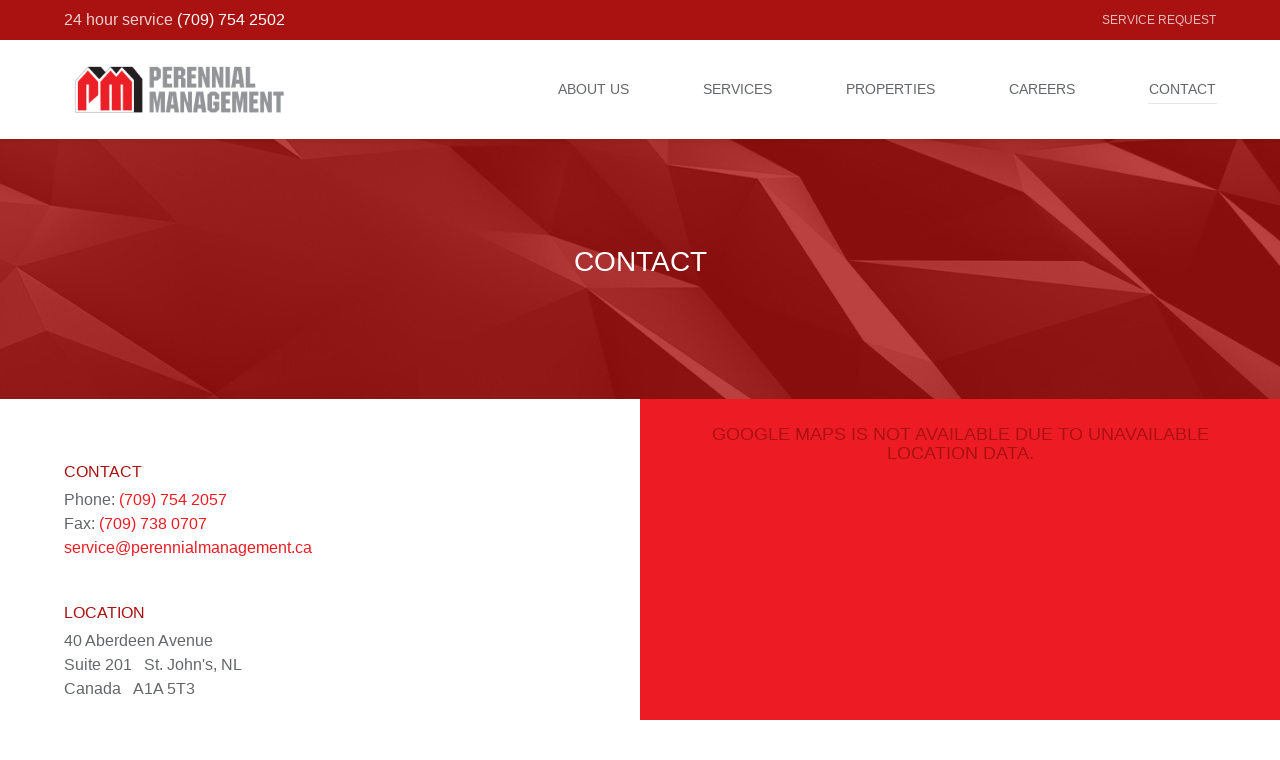

--- FILE ---
content_type: text/html; charset=UTF-8
request_url: https://perennialmanagement.ca/contact/
body_size: 8000
content:

<!doctype html>
<html lang="en-US">
  <head>
  <meta charset="utf-8">
  <meta http-equiv="x-ua-compatible" content="ie=edge">
  <meta name="viewport" content="width=device-width, initial-scale=1">
  <meta name='robots' content='index, follow, max-image-preview:large, max-snippet:-1, max-video-preview:-1' />

	<!-- This site is optimized with the Yoast SEO plugin v19.0 - https://yoast.com/wordpress/plugins/seo/ -->
	<title>Contact | Perennial Management</title>
	<link rel="canonical" href="https://perennialmanagement.ca/contact/" />
	<meta property="og:locale" content="en_US" />
	<meta property="og:type" content="article" />
	<meta property="og:title" content="Contact | Perennial Management" />
	<meta property="og:url" content="https://perennialmanagement.ca/contact/" />
	<meta property="og:site_name" content="Perennial Management" />
	<meta property="article:modified_time" content="2026-01-14T19:19:23+00:00" />
	<meta name="twitter:card" content="summary" />
	<script type="application/ld+json" class="yoast-schema-graph">{"@context":"https://schema.org","@graph":[{"@type":"WebSite","@id":"https://perennialmanagement.ca/#website","url":"https://perennialmanagement.ca/","name":"Perennial Management","description":"","potentialAction":[{"@type":"SearchAction","target":{"@type":"EntryPoint","urlTemplate":"https://perennialmanagement.ca/search/{search_term_string}"},"query-input":"required name=search_term_string"}],"inLanguage":"en-US"},{"@type":"WebPage","@id":"https://perennialmanagement.ca/contact/#webpage","url":"https://perennialmanagement.ca/contact/","name":"Contact | Perennial Management","isPartOf":{"@id":"https://perennialmanagement.ca/#website"},"datePublished":"2016-10-05T18:34:52+00:00","dateModified":"2026-01-14T19:19:23+00:00","breadcrumb":{"@id":"https://perennialmanagement.ca/contact/#breadcrumb"},"inLanguage":"en-US","potentialAction":[{"@type":"ReadAction","target":["https://perennialmanagement.ca/contact/"]}]},{"@type":"BreadcrumbList","@id":"https://perennialmanagement.ca/contact/#breadcrumb","itemListElement":[{"@type":"ListItem","position":1,"name":"Home","item":"https://perennialmanagement.ca/"},{"@type":"ListItem","position":2,"name":"Contact"}]}]}</script>
	<!-- / Yoast SEO plugin. -->


<style id='classic-theme-styles-inline-css' type='text/css'>
/*! This file is auto-generated */
.wp-block-button__link{color:#fff;background-color:#32373c;border-radius:9999px;box-shadow:none;text-decoration:none;padding:calc(.667em + 2px) calc(1.333em + 2px);font-size:1.125em}.wp-block-file__button{background:#32373c;color:#fff;text-decoration:none}
</style>
<style id='global-styles-inline-css' type='text/css'>
body{--wp--preset--color--black: #000000;--wp--preset--color--cyan-bluish-gray: #abb8c3;--wp--preset--color--white: #ffffff;--wp--preset--color--pale-pink: #f78da7;--wp--preset--color--vivid-red: #cf2e2e;--wp--preset--color--luminous-vivid-orange: #ff6900;--wp--preset--color--luminous-vivid-amber: #fcb900;--wp--preset--color--light-green-cyan: #7bdcb5;--wp--preset--color--vivid-green-cyan: #00d084;--wp--preset--color--pale-cyan-blue: #8ed1fc;--wp--preset--color--vivid-cyan-blue: #0693e3;--wp--preset--color--vivid-purple: #9b51e0;--wp--preset--gradient--vivid-cyan-blue-to-vivid-purple: linear-gradient(135deg,rgba(6,147,227,1) 0%,rgb(155,81,224) 100%);--wp--preset--gradient--light-green-cyan-to-vivid-green-cyan: linear-gradient(135deg,rgb(122,220,180) 0%,rgb(0,208,130) 100%);--wp--preset--gradient--luminous-vivid-amber-to-luminous-vivid-orange: linear-gradient(135deg,rgba(252,185,0,1) 0%,rgba(255,105,0,1) 100%);--wp--preset--gradient--luminous-vivid-orange-to-vivid-red: linear-gradient(135deg,rgba(255,105,0,1) 0%,rgb(207,46,46) 100%);--wp--preset--gradient--very-light-gray-to-cyan-bluish-gray: linear-gradient(135deg,rgb(238,238,238) 0%,rgb(169,184,195) 100%);--wp--preset--gradient--cool-to-warm-spectrum: linear-gradient(135deg,rgb(74,234,220) 0%,rgb(151,120,209) 20%,rgb(207,42,186) 40%,rgb(238,44,130) 60%,rgb(251,105,98) 80%,rgb(254,248,76) 100%);--wp--preset--gradient--blush-light-purple: linear-gradient(135deg,rgb(255,206,236) 0%,rgb(152,150,240) 100%);--wp--preset--gradient--blush-bordeaux: linear-gradient(135deg,rgb(254,205,165) 0%,rgb(254,45,45) 50%,rgb(107,0,62) 100%);--wp--preset--gradient--luminous-dusk: linear-gradient(135deg,rgb(255,203,112) 0%,rgb(199,81,192) 50%,rgb(65,88,208) 100%);--wp--preset--gradient--pale-ocean: linear-gradient(135deg,rgb(255,245,203) 0%,rgb(182,227,212) 50%,rgb(51,167,181) 100%);--wp--preset--gradient--electric-grass: linear-gradient(135deg,rgb(202,248,128) 0%,rgb(113,206,126) 100%);--wp--preset--gradient--midnight: linear-gradient(135deg,rgb(2,3,129) 0%,rgb(40,116,252) 100%);--wp--preset--font-size--small: 13px;--wp--preset--font-size--medium: 20px;--wp--preset--font-size--large: 36px;--wp--preset--font-size--x-large: 42px;--wp--preset--spacing--20: 0.44rem;--wp--preset--spacing--30: 0.67rem;--wp--preset--spacing--40: 1rem;--wp--preset--spacing--50: 1.5rem;--wp--preset--spacing--60: 2.25rem;--wp--preset--spacing--70: 3.38rem;--wp--preset--spacing--80: 5.06rem;--wp--preset--shadow--natural: 6px 6px 9px rgba(0, 0, 0, 0.2);--wp--preset--shadow--deep: 12px 12px 50px rgba(0, 0, 0, 0.4);--wp--preset--shadow--sharp: 6px 6px 0px rgba(0, 0, 0, 0.2);--wp--preset--shadow--outlined: 6px 6px 0px -3px rgba(255, 255, 255, 1), 6px 6px rgba(0, 0, 0, 1);--wp--preset--shadow--crisp: 6px 6px 0px rgba(0, 0, 0, 1);}:where(.is-layout-flex){gap: 0.5em;}:where(.is-layout-grid){gap: 0.5em;}body .is-layout-flow > .alignleft{float: left;margin-inline-start: 0;margin-inline-end: 2em;}body .is-layout-flow > .alignright{float: right;margin-inline-start: 2em;margin-inline-end: 0;}body .is-layout-flow > .aligncenter{margin-left: auto !important;margin-right: auto !important;}body .is-layout-constrained > .alignleft{float: left;margin-inline-start: 0;margin-inline-end: 2em;}body .is-layout-constrained > .alignright{float: right;margin-inline-start: 2em;margin-inline-end: 0;}body .is-layout-constrained > .aligncenter{margin-left: auto !important;margin-right: auto !important;}body .is-layout-constrained > :where(:not(.alignleft):not(.alignright):not(.alignfull)){max-width: var(--wp--style--global--content-size);margin-left: auto !important;margin-right: auto !important;}body .is-layout-constrained > .alignwide{max-width: var(--wp--style--global--wide-size);}body .is-layout-flex{display: flex;}body .is-layout-flex{flex-wrap: wrap;align-items: center;}body .is-layout-flex > *{margin: 0;}body .is-layout-grid{display: grid;}body .is-layout-grid > *{margin: 0;}:where(.wp-block-columns.is-layout-flex){gap: 2em;}:where(.wp-block-columns.is-layout-grid){gap: 2em;}:where(.wp-block-post-template.is-layout-flex){gap: 1.25em;}:where(.wp-block-post-template.is-layout-grid){gap: 1.25em;}.has-black-color{color: var(--wp--preset--color--black) !important;}.has-cyan-bluish-gray-color{color: var(--wp--preset--color--cyan-bluish-gray) !important;}.has-white-color{color: var(--wp--preset--color--white) !important;}.has-pale-pink-color{color: var(--wp--preset--color--pale-pink) !important;}.has-vivid-red-color{color: var(--wp--preset--color--vivid-red) !important;}.has-luminous-vivid-orange-color{color: var(--wp--preset--color--luminous-vivid-orange) !important;}.has-luminous-vivid-amber-color{color: var(--wp--preset--color--luminous-vivid-amber) !important;}.has-light-green-cyan-color{color: var(--wp--preset--color--light-green-cyan) !important;}.has-vivid-green-cyan-color{color: var(--wp--preset--color--vivid-green-cyan) !important;}.has-pale-cyan-blue-color{color: var(--wp--preset--color--pale-cyan-blue) !important;}.has-vivid-cyan-blue-color{color: var(--wp--preset--color--vivid-cyan-blue) !important;}.has-vivid-purple-color{color: var(--wp--preset--color--vivid-purple) !important;}.has-black-background-color{background-color: var(--wp--preset--color--black) !important;}.has-cyan-bluish-gray-background-color{background-color: var(--wp--preset--color--cyan-bluish-gray) !important;}.has-white-background-color{background-color: var(--wp--preset--color--white) !important;}.has-pale-pink-background-color{background-color: var(--wp--preset--color--pale-pink) !important;}.has-vivid-red-background-color{background-color: var(--wp--preset--color--vivid-red) !important;}.has-luminous-vivid-orange-background-color{background-color: var(--wp--preset--color--luminous-vivid-orange) !important;}.has-luminous-vivid-amber-background-color{background-color: var(--wp--preset--color--luminous-vivid-amber) !important;}.has-light-green-cyan-background-color{background-color: var(--wp--preset--color--light-green-cyan) !important;}.has-vivid-green-cyan-background-color{background-color: var(--wp--preset--color--vivid-green-cyan) !important;}.has-pale-cyan-blue-background-color{background-color: var(--wp--preset--color--pale-cyan-blue) !important;}.has-vivid-cyan-blue-background-color{background-color: var(--wp--preset--color--vivid-cyan-blue) !important;}.has-vivid-purple-background-color{background-color: var(--wp--preset--color--vivid-purple) !important;}.has-black-border-color{border-color: var(--wp--preset--color--black) !important;}.has-cyan-bluish-gray-border-color{border-color: var(--wp--preset--color--cyan-bluish-gray) !important;}.has-white-border-color{border-color: var(--wp--preset--color--white) !important;}.has-pale-pink-border-color{border-color: var(--wp--preset--color--pale-pink) !important;}.has-vivid-red-border-color{border-color: var(--wp--preset--color--vivid-red) !important;}.has-luminous-vivid-orange-border-color{border-color: var(--wp--preset--color--luminous-vivid-orange) !important;}.has-luminous-vivid-amber-border-color{border-color: var(--wp--preset--color--luminous-vivid-amber) !important;}.has-light-green-cyan-border-color{border-color: var(--wp--preset--color--light-green-cyan) !important;}.has-vivid-green-cyan-border-color{border-color: var(--wp--preset--color--vivid-green-cyan) !important;}.has-pale-cyan-blue-border-color{border-color: var(--wp--preset--color--pale-cyan-blue) !important;}.has-vivid-cyan-blue-border-color{border-color: var(--wp--preset--color--vivid-cyan-blue) !important;}.has-vivid-purple-border-color{border-color: var(--wp--preset--color--vivid-purple) !important;}.has-vivid-cyan-blue-to-vivid-purple-gradient-background{background: var(--wp--preset--gradient--vivid-cyan-blue-to-vivid-purple) !important;}.has-light-green-cyan-to-vivid-green-cyan-gradient-background{background: var(--wp--preset--gradient--light-green-cyan-to-vivid-green-cyan) !important;}.has-luminous-vivid-amber-to-luminous-vivid-orange-gradient-background{background: var(--wp--preset--gradient--luminous-vivid-amber-to-luminous-vivid-orange) !important;}.has-luminous-vivid-orange-to-vivid-red-gradient-background{background: var(--wp--preset--gradient--luminous-vivid-orange-to-vivid-red) !important;}.has-very-light-gray-to-cyan-bluish-gray-gradient-background{background: var(--wp--preset--gradient--very-light-gray-to-cyan-bluish-gray) !important;}.has-cool-to-warm-spectrum-gradient-background{background: var(--wp--preset--gradient--cool-to-warm-spectrum) !important;}.has-blush-light-purple-gradient-background{background: var(--wp--preset--gradient--blush-light-purple) !important;}.has-blush-bordeaux-gradient-background{background: var(--wp--preset--gradient--blush-bordeaux) !important;}.has-luminous-dusk-gradient-background{background: var(--wp--preset--gradient--luminous-dusk) !important;}.has-pale-ocean-gradient-background{background: var(--wp--preset--gradient--pale-ocean) !important;}.has-electric-grass-gradient-background{background: var(--wp--preset--gradient--electric-grass) !important;}.has-midnight-gradient-background{background: var(--wp--preset--gradient--midnight) !important;}.has-small-font-size{font-size: var(--wp--preset--font-size--small) !important;}.has-medium-font-size{font-size: var(--wp--preset--font-size--medium) !important;}.has-large-font-size{font-size: var(--wp--preset--font-size--large) !important;}.has-x-large-font-size{font-size: var(--wp--preset--font-size--x-large) !important;}
.wp-block-navigation a:where(:not(.wp-element-button)){color: inherit;}
:where(.wp-block-post-template.is-layout-flex){gap: 1.25em;}:where(.wp-block-post-template.is-layout-grid){gap: 1.25em;}
:where(.wp-block-columns.is-layout-flex){gap: 2em;}:where(.wp-block-columns.is-layout-grid){gap: 2em;}
.wp-block-pullquote{font-size: 1.5em;line-height: 1.6;}
</style>
<link rel="stylesheet" href="/wp-content/themes/jac/dist/styles/main-2371f2b20d.css"><script src="/wp-includes/js/plupload/moxie.min.js?ver=1.3.5"></script><script src="/wp-includes/js/jquery/jquery.min.js?ver=3.7.1"></script><script src="/wp-includes/js/jquery/jquery-migrate.min.js?ver=3.4.1"></script>
<style type="text/css">

  a { color: #ed1c24;}
  .lead-form .input-wrap input:focus + label { color: #ed1c24; }
  .lead-form .input-wrap textarea:focus + label { color: #ed1c24; }
  a:hover { color: #AA1111;}
  .menu-fixed .menu-primary li:hover a { color: #AA1111; }

  h1,h2,h3,h4,h5,h6 { color: #AA1111 }

  .primary { color: #AA1111; }
  .bg-primary { background-color: #AA1111; }
  .fill-primary { fill: #AA1111; }
  .border-primary { border-color: #AA1111; }

  button.primary,
  input[type=submit].primary,
  .button.primary {
    border-color: #AA1111;
    background-color: #AA1111;
    color: white;
  }

  button.primary:hover, button.primary:focus,
  input[type=submit].primary:hover, input[type=submit].primary:focus,
  .button.primary:hover, .button.primary:focus {
    background: black;
    border-color: black;
    color: white;
  }

  .button.primary.inverted,
  button.primary.inverted,
  input[type=submit].primary.inverted {
    background: transparent;
    border-color: #AA1111;
    color: #AA1111;
  }

  .button.primary.inverted:hover,
  button.primary.inverted:hover,
  input[type=submit].primary.inverted:hover {
    background: #AA1111;
    border-color: #AA1111;
    color: white;
  }

  @media screen {
    .knockout .button.primary:hover, .knockout .button.primary:focus {
      background: white;
      border-color: white;
      color: #AA1111;
    }
    .bg-primary .button.primary {
      background: white;
      border-color: white;
      color: #AA1111;
    }
    .bg-primary .button.primary:hover, .knockout .button.primary:focus {
      background: primary;
      border-color: white;
      color: white;
    }
  }
  .secondary { color: #ed1c24; }
  .bg-secondary { background-color: #ed1c24; }
  .fill-secondary { fill: #ed1c24; }
  .border-secondary { border-color: #ed1c24; }

  button.secondary,
  input[type=submit].secondary,
  .button.secondary {
    border-color: #ed1c24;
    background-color: #ed1c24;
    color: white;
  }

  button.secondary:hover, button.secondary:focus,
  input[type=submit].secondary:hover, input[type=submit].secondary:focus,
  .button.secondary:hover, .button.secondary:focus {
    background: black;
    border-color: black;
    color: white;
  }

  .button.secondary.inverted,
  button.secondary.inverted,
  input[type=submit].secondary.inverted {
    background: transparent;
    border-color: #ed1c24;
    color: #ed1c24;
  }

  .button.secondary.inverted:hover,
  button.secondary.inverted:hover,
  input[type=submit].secondary.inverted:hover {
    background: #ed1c24;
    border-color: #ed1c24;
    color: white;
  }

  @media screen {
    .knockout .button.secondary:hover, .knockout .button.secondary:focus {
      background: white;
      border-color: white;
      color: #ed1c24;
    }
    .bg-secondary .button.secondary {
      background: white;
      border-color: white;
      color: #ed1c24;
    }
    .bg-secondary .button.secondary:hover, .knockout .button.secondary:focus {
      background: secondary;
      border-color: white;
      color: white;
    }
  }

</style>

  <link rel="apple-touch-icon" sizes="180x180" href="https://perennialmanagement.ca/wp-content/themes/jac/dist/favicons/apple-touch-icon.png">
  <link rel="icon" type="image/png" sizes="32x32" href="https://perennialmanagement.ca/wp-content/themes/jac/dist/favicons/favicon-32x32.png">
  <link rel="icon" type="image/png" sizes="16x16" href="https://perennialmanagement.ca/wp-content/themes/jac/dist/favicons/favicon-16x16.png">
  <link rel="manifest" href="https://perennialmanagement.ca/wp-content/themes/jac/dist/favicons/manifest.json">
  <link rel="mask-icon" href="https://perennialmanagement.ca/wp-content/themes/jac/dist/favicons/safari-pinned-tab.svg" color="#5bbad5">
  <meta name="theme-color" content="#ffffff">
</head>
  <body class="page page-id-87 supports-properties supports-careers supports-applications contact">
    
<nav class="menu-fixed bg-white">

  <div class="topbar bg-primary knockout">
    <div class="container">
      <p style="margin:0;">24 hour service <a href="tel:7097542502">(709) 754 2502</a></p>
      <ul id="menu-secondary" class="menu-secondary nolist"><li class="menu-item menu-service-request"><a href="https://perennialmanagement.ca/service-request/">Service Request</a></li>
</ul>      <ul class="menu-utility nolist">
                <li class="menu-open js-menu-open">
          <span><i></i><i></i><i></i></span>
        </li>
      </ul>
    </div><!--/.container-->
  </div><!--/.topbar-->

  <div class="bottombar">
    <div class="container">
            <a class="brand brand-upload" href="https://perennialmanagement.ca/" title="Perennial Management" style="background-image: url(/wp-content/uploads/2022/06/perennial_management_logo-300x87.png)"></a>
      
      <ul id="menu-primary" class="menu-primary nolist"><li class="menu-item menu-about-us"><a href="https://perennialmanagement.ca/about/">About Us</a></li>
<li class="menu-item menu-services"><a href="https://perennialmanagement.ca/services/">Services</a></li>
<li class="menu-item menu-properties"><a href="https://perennialmanagement.ca/properties/">Properties</a></li>
<li class="menu-item menu-careers"><a href="https://perennialmanagement.ca/careers/">Careers</a></li>
<li class="active menu-item menu-contact"><a href="https://perennialmanagement.ca/contact/" aria-current="page">Contact</a></li>
</ul>    </div><!--/.container-->
  </div><!--/.bottombar-->
</nav><!--/.sticky-nav-->
    <!--[if IE]>
      <div class="alert alert-warning">
        You are using an <strong>outdated</strong> browser. Please <a href="http://browsehappy.com/">upgrade your browser</a> to improve your experience.      </div>
    <![endif]-->
    <div class="wrapper">
    <header class="banner">
  <div class="banner-image">
        <img src="/wp-content/themes/jac/dist/images/defaults/hero-default-1440x300.jpg" alt="Contact" srcset="/wp-content/themes/jac/dist/images/defaults/hero-default-1920x400.jpg 1920w, /wp-content/themes/jac/dist/images/defaults/hero-default-1440x300.jpg 1440w, /wp-content/themes/jac/dist/images/defaults/hero-default-1000x208.jpg 1000w, /wp-content/themes/jac/dist/images/defaults/hero-default-640x133.jpg 640w, /wp-content/themes/jac/dist/images/defaults/hero-default-400x83.jpg 400w" />
  </div><!--/.banner-image-->
  <div class="bg-fade bg-primary"></div>
  <div class="section titlebar overlay">
    <div class="blurb">
      <h1>Contact</h1><p class="subtitle"></p>    </div><!--/.blurb-->
  </div><!--/.overlay-->
</header>


    <div class="section content row" role="document">
      <div class="container">
        <main class="main">
          
<div class="section-split bg-white">
  <div class="split-col split-content">
    <div class="section container">
      <div class="contact-info-cols">
        <div class="contact-col">
          <h4>Contact</h4>
          <p class="contact-info"><span>Phone: <a href='tel:7097542057'>(709) 754 2057</a> </span><span>Fax: <a href='tel:7097380707'>(709) 738 0707</a> </span><span><a href='mailto:service@perennialmanagement.ca'>service@perennialmanagement.ca</a></span></p>        </div><!--/.contact-col-->
        <div class="contact-col">
          <h4>Location</h4>
          <p class="location-info"><span>40 Aberdeen Avenue</span><span>Suite 201</span><span>St. John's, NL</span><span>Canada</span><span>A1A 5T3</span></p>        </div><!--/.contact-col-->
                <div class="contact-col full">
          <h4>Social</h4>
            <ul class="social nolist">
  <li>
        <a
      href="https://www.facebook.com/perennialmanagement"
      title="perennialmanagement"      class="fa fa-facebook-f"
      target="_blank"
    ></a>
      </li>
  <li>
        <a
      href="https://www.instagram.com/perennialmanagement/"
      title="perennialmanagement"      class="fa fa-instagram"
      target="_blank"
    ></a>
      </li>
  </ul><!--/.social-->
        </div><!--/.contact-col-->
              </div><!--/.contact-info-cols-->
    </div><!--.container-->
  </div><!--/.split-content-->

        <div class="split-col split-image bg-secondary">
        <div
          id="locations-gmap"
          class="gmap"
          data-zoom="14"
          data-address="40 Aberdeen Avenue, St. John's, NL, Canada"
        ></div>
      </div><!--/.split-image-->
    
</div><!--/.section-split-->

<div class="section section-form bg-gray-lighter" id="form-contact">
  <div class="titlebar blurb">
    <h2>Get in Touch</h2>
  </div><!--/.blurb-->
  <div class="container">
    <form class="lead-form js-forms" action="/contact/">
      <div class="blurb">
        <p class="js-message-area">Please fill out the form below to contact us.</p>
      </div><!--/.blurb-->

      <input type="hidden" name="options[title]" value="Contact">
      <input type="hidden" name="options[name][]" value="Full Name">
      <input type="hidden" name="options[email]" value="Email Address">

      <div class="form-columns js-fields">
        <div class="form-col">
          

  <div class="input-wrap text-wrap">
    <input
      id="response[Subject]-Subject"
      type="text"
      name="response[Subject]"
      class=""
      placeholder=""
      value=""
    />
  <label for="response[Subject]-Subject">Subject</label>
  </div><!--/.input-wrap text-wrap-->




  <div class="input-wrap text-wrap">
    <input
      id="response[Full Name]-Full-Name"
      type="text"
      name="response[Full Name]"
      class="validate[required]"
      placeholder=""
      value=""
    />
  <label for="response[Full Name]-Full-Name">Full Name</label>
  </div><!--/.input-wrap text-wrap-->




  <div class="input-wrap email-wrap">
    <input
      id="response[Email Address]-Email-Address"
      type="email"
      name="response[Email Address]"
      class="validate[required,custom[email]]"
      placeholder=""
      value=""
    />
  <label for="response[Email Address]-Email-Address">Email Address</label>
  </div><!--/.input-wrap email-wrap-->




  <div class="input-wrap tel-wrap">
    <input
      id="response[Phone]-Telephone"
      type="tel"
      name="response[Phone]"
      class="validate[custom[phone]]"
      placeholder=""
      value=""
    />
  <label for="response[Phone]-Telephone">Telephone</label>
  </div><!--/.input-wrap tel-wrap-->


        </div><!--/.form-col-->
        <div class="form-col">
          

  <div class="input-wrap textarea-wrap ">
    <textarea
      id="response[Message]-Message"
      name="response[Message]"
      class="validate[required]"
      placeholder=""
    ></textarea>
    <label for="response[Message]-Message">Message</label>
  </div><!--/.input-wrap textarea-wrap-->


        </div><!--/.form-col-->
      </div><!--/.form-columns-->
      <div class="blurb js-fields">
        <button type="submit" class="secondary">Submit</button>
      </div><!--/.blurb-->

    </form>

  </div><!--/.container-->
</div><!--/.section-form-->
        </main><!-- /.main -->
              </div><!-- /.container -->
    </div><!-- /.content -->
    
<article class="section tile-cta cta-what-is-a-call-to-action bg-tertiary-dark knockout post-32 call_to_action type-call_to_action status-publish has-post-thumbnail hentry">
  <div class="blurb">
    <h2>View Our Properties</h2><p>We manage properties all across Newfoundland. From commercial space to large condominiums, we have been involved in some of this province&#8217;s largest residential and commercial developments.</p>
    <a
      href="https://perennialmanagement.ca/properties/"      class="button inverted"
    >
      View Properties    </a>
  </div><!--/.tile-content-->
     <div class="tile-bg" style="background-image: url(/wp-content/uploads/2017/12/kmk-capital-st-johns-property-kmk-building-hebron-8-1440x300.jpg);"></div>
  </article>

<footer class="content-info bg-gray-dark knockout">
	<div class="container" style="padding-top: 25px;">
		<div style="color: hsla(0,0%,100%,.8); font-family: Helvetica, Arial, sans-serif; font-size: .8em; line-height: 1.2em; ">
			A member of the <a href="https://kmkcapital.ca/" aria-label="Got to KMK Capital
				s website" target="_blank">KMK Capital Group of Companies</a>
		</div>
	</div>
  
  <div class="container">
      </div>
  <div class="footer-credits row">
    <div class="container">
      
  <div class="copyright">
      <p>
      &copy;2026
      <span>Perennial Management ULC.</span> <span>All rights reserved.</span>
      </p>

      <ul id="menu-legal" class="menu-legal nolist"><li class="menu-item menu-sitemap"><a href="https://perennialmanagement.ca/sitemap/">Sitemap</a></li>
<li class="menu-item menu-legal"><a href="https://perennialmanagement.ca/legal/">Legal</a></li>
<li class="menu-feedback"><a class="js-popup-feedback">Feedback</a></li></ul>
  </div><!--/.copyright-->

  <div class="jac">
    <a href="http://jac.co" rel="external" title="JAC. We Create." id="jac">
      <svg xmlns="http://www.w3.org/2000/svg" version="1.1" x="0" y="0" viewBox="0 0 187 25" xml:space="preserve"><path fill-rule="evenodd" clip-rule="evenodd" d="M164.1 20.1l-.5-.9c1.7-.8 2.1-1.6 2.1-3.7V5.6h1.2v9.9c0 2.5-.8 3.8-2.8 4.6M176 16.6l-1.2-3.9h-3.7l-1.2 3.7h-1.3l3.8-10.8h1.2l3.6 10.7-1.2.3zm-3.1-9.7l-1.6 4.9h3.1l-1.5-4.9zM183 16.6c-2.6 0-4.6-1.7-4.6-5.4 0-3.9 2.2-5.9 5.1-5.9 1.2 0 1.9.2 2.8.5l-.5 1.2c-.7-.3-1.4-.5-2.3-.5-2 0-3.8 1.6-3.8 4.4 0 3.1 1.1 4.7 3.9 4.7.8 0 1.7-.3 2.3-.6l.4 1c-.9.4-2 .6-3.3.6"/><path d="M152 24.8h-1v-8.9l4.8-3.5L151 9V.2h1v8.3l5.5 3.9-5.5 4z"/><path fill-rule="evenodd" clip-rule="evenodd" d="M2.4 9.8h-.9v5.5h.7c1.7 0 2.9-1 2.9-3 0-1.7-1.1-2.5-2.7-2.5zM2 16.2H.5V9.1s1-.1 2.1-.1c2.2 0 3.6 1.2 3.6 3.2 0 2.6-1.6 4-4.2 4zM9.4 16.2V9H13v.9h-2.6v2.2h2.3v.8h-2.3v2.5h2.7v.8H9.4M17.8 16.4c-.7 0-1.4-.2-2-.4l.3-.9c.5.2 1 .4 1.6.4.9 0 1.4-.3 1.4-1.1 0-.6-.4-.9-1-1.2l-1.1-.5c-.8-.4-1.3-.8-1.3-1.8C15.7 9.7 16.8 9 18 9c.7 0 1.1.1 1.7.3l-.3.9c-.4-.2-.8-.3-1.3-.3-.7 0-1.4.3-1.4 1.1 0 .5.3.8.8 1l1.2.6c.9.4 1.5.9 1.5 1.9 0 1-.9 1.9-2.4 1.9M23.3 9h1v7.2h-1zM32.9 10.2c-.5-.2-1-.4-1.6-.4-1.4 0-2.7 1-2.7 2.7 0 2 .8 2.9 2.6 2.9.5 0 1-.1 1-.1v-2.6h1V16s-.9.4-2.5.4c-1.8 0-3.2-1.3-3.2-3.6 0-2.5 1.7-3.9 3.7-3.9.8 0 1.3.1 1.9.4l-.2.9M41 16.4l-3.4-5.8h-.1l.1 5.6h-.9V9h1l3.3 5.6V9h.9v7.2l-.9.2M51.7 9.6c-.6 0-.9.4-.9 1.1 0 .5.2.9.7 1.4.6-.5 1-.9 1-1.6 0-.5-.3-.9-.8-.9zm-.2 3.6l-.1-.1c-.4.3-.9.8-.9 1.4 0 .7.5 1.2 1.3 1.2s1.3-.4 1.6-.9l-1.9-1.6zm4 3.3L54 15.2c-.5.7-1.3 1.2-2.4 1.2-1.2 0-2-.7-2-1.8 0-.9.5-1.4 1.2-2-.5-.5-.9-1.1-.9-1.8 0-1.2.8-1.9 1.8-1.9.9 0 1.5.6 1.5 1.5 0 1-.4 1.4-1.3 2.1l1.8 1.5c.2-.5.2-.9.3-1.7h2v.7h-1.3c0 .5-.2 1-.3 1.4l1.7 1.3-.6.8zM65.5 9.9v6.3h-1V9.9h-2V9h5.1v.9h-2.1M70.3 16.2V9h3.6v.9h-2.6v2.2h2.4v.8h-2.4v2.5H74v.8h-3.7M79.8 16.4c-1.8 0-3.1-1.2-3.1-3.6 0-2.6 1.5-3.9 3.5-3.9.8 0 1.3.1 1.9.4l-.4.9c-.5-.2-.9-.4-1.5-.4-1.3 0-2.4 1-2.4 2.7 0 2 .7 3 2.5 3 .6 0 1.1-.2 1.5-.4l.3.8c-.7.3-1.4.5-2.3.5M89.2 16.2v-3.3H86v3.3h-1V9h1v3.1h3.2V9h1v7.2h-1M98.2 16.4l-3.4-5.8v5.6h-.9V9H95l3.3 5.6-.1-5.6h1v7.2l-1 .2M105.7 9.8c-1.5 0-2.2 1.2-2.2 2.9 0 1.8.7 2.9 2.2 2.9 1.5 0 2.2-1.2 2.2-2.9 0-1.8-.7-2.9-2.2-2.9zm0 6.6c-2.5 0-3.3-1.8-3.3-3.7 0-1.9.9-3.7 3.3-3.7 2.5 0 3.3 1.8 3.3 3.7 0 1.8-.9 3.7-3.3 3.7zM112.2 16.2V9h1v6.4h2.8v.8h-3.8M132.7 10.2c-.5-.2-1-.4-1.6-.4-1.4 0-2.7 1-2.7 2.7 0 2 .8 2.9 2.6 2.9.5 0 1-.1 1-.1v-2.6h1V16s-.9.4-2.5.4c-1.8 0-3.2-1.3-3.2-3.6 0-2.5 1.7-3.9 3.7-3.9.8 0 1.3.1 1.9.4l-.2.9M138.6 13.2v3h-1v-2.9l-2.1-4.1.9-.4 1.7 3.4h.1l1.7-3.2h1l-2.3 4.2M121.2 9.8c-1.5 0-2.2 1.2-2.2 2.9 0 1.8.7 2.9 2.2 2.9 1.5 0 2.2-1.2 2.2-2.9.1-1.8-.6-2.9-2.2-2.9zm0 6.6c-2.5 0-3.3-1.8-3.3-3.7 0-1.9.9-3.7 3.3-3.7 2.5 0 3.3 1.8 3.3 3.7 0 1.8-.8 3.7-3.3 3.7z"/></svg>    </a>
  </div><!-- /.jac -->
    </div><!--/.container-->
  </div><!--/.row-->
</footer>
    </div><!--/.wrapper-->
    
<nav class="menu-off-canvas bg-gray-dark knockout">
  <div class="container">

    <a class="brand" href="https://perennialmanagement.ca/" title="Perennial Management">
          </a>

    <ul id="menu-primary-1" class="menu-primary nolist"><li class="menu-item menu-about-us"><a href="https://perennialmanagement.ca/about/">About Us</a></li>
<li class="menu-item menu-services"><a href="https://perennialmanagement.ca/services/">Services</a></li>
<li class="menu-item menu-properties"><a href="https://perennialmanagement.ca/properties/">Properties</a></li>
<li class="menu-item menu-careers"><a href="https://perennialmanagement.ca/careers/">Careers</a></li>
<li class="active menu-item menu-contact"><a href="https://perennialmanagement.ca/contact/" aria-current="page">Contact</a></li>
</ul><ul id="menu-secondary-1" class="menu-secondary nolist"><li class="menu-item menu-service-request"><a href="https://perennialmanagement.ca/service-request/">Service Request</a></li>
</ul>  <ul class="social nolist">
  <li>
        <a
      href="https://www.facebook.com/perennialmanagement"
      title="perennialmanagement"      class="fa fa-facebook-f"
      target="_blank"
    ></a>
      </li>
  <li>
        <a
      href="https://www.instagram.com/perennialmanagement/"
      title="perennialmanagement"      class="fa fa-instagram"
      target="_blank"
    ></a>
      </li>
  </ul><!--/.social-->

  </div><!--/.container-->
</nav><!--/.off-canvas-nav-->
    <script src="//maps.googleapis.com/maps/api/js?key=AIzaSyCgX0jmjyFQbzrG5wJGS0_mc0K1g9coiHQ"></script>
      <div class="popup-wrap popup-wrap-feedback">
    <div class="popup-modal bg-white">
      <div class="inner">
        <form action="/contact/" method="post" class="js-popup-feedback-form">
          <p class="js-message">Please fill out the form below to leave feedback.</p>
          

  <div class="input-wrap email-wrap">
    <input
      id="email-Email"
      type="email"
      name="email"
      class=""
      placeholder=""
      value=""
    />
  <label for="email-Email">Email</label>
  </div><!--/.input-wrap email-wrap-->




  <div class="input-wrap textarea-wrap ">
    <textarea
      id="message-Message"
      name="message"
      class=""
      placeholder=""
    ></textarea>
    <label for="message-Message">Message</label>
  </div><!--/.input-wrap textarea-wrap-->


          <button type="submit" class="js-fields">Submit</button>
        </form>
      </div><!--/.inner-->
      <div class="popup-cancel knockout bg-primary js-popup-feedback">
        <i class="fa fa-times"></i>
      </div><!--/.popup-cancel-->
    </div><!--/.popup-modal-->
  </div><!--/.popup-wrap-feedback-->

<div class="popup-wrap popup-wrap-search">
  <div class="popup-modal">

    <h2>Search
    <span>Perennial Management ULC</span>     </h2>
    <form role="search" method="get" class="search-form" action="https://perennialmanagement.ca/">
				<label>
					<span class="screen-reader-text">Search for:</span>
					<input type="search" class="search-field" placeholder="Search &hellip;" value="" name="s" />
				</label>
				<input type="submit" class="search-submit" value="Search" />
			</form>    <div class="popup-cancel js-popup-search">
      <p>Cancel</p>
    </div>

  </div><!--/.popup-modal-->
</div><!--/.popup-wrap-search-->

<script src="/wp-includes/js/plupload/plupload.min.js?ver=2.1.9"></script><script type="text/javascript" id="sage/js-js-extra">
/* <![CDATA[ */
var templateJS = {"templateURL":"https:\/\/perennialmanagement.ca\/wp-content\/themes\/jac","ajaxURL":"https:\/\/perennialmanagement.ca\/wp-admin\/admin-ajax.php"};
/* ]]> */
</script>
<script src="/wp-content/themes/jac/dist/scripts/main-88321dc40c.js"></script>  <script>(function(){function c(){var b=a.contentDocument||a.contentWindow.document;if(b){var d=b.createElement('script');d.innerHTML="window.__CF$cv$params={r:'9c4279ff1f728043',t:'MTc2OTQ1NjM2OC4wMDAwMDA='};var a=document.createElement('script');a.nonce='';a.src='/cdn-cgi/challenge-platform/scripts/jsd/main.js';document.getElementsByTagName('head')[0].appendChild(a);";b.getElementsByTagName('head')[0].appendChild(d)}}if(document.body){var a=document.createElement('iframe');a.height=1;a.width=1;a.style.position='absolute';a.style.top=0;a.style.left=0;a.style.border='none';a.style.visibility='hidden';document.body.appendChild(a);if('loading'!==document.readyState)c();else if(window.addEventListener)document.addEventListener('DOMContentLoaded',c);else{var e=document.onreadystatechange||function(){};document.onreadystatechange=function(b){e(b);'loading'!==document.readyState&&(document.onreadystatechange=e,c())}}}})();</script></body>
</html>


--- FILE ---
content_type: text/css
request_url: https://perennialmanagement.ca/wp-content/themes/jac/dist/styles/main-2371f2b20d.css
body_size: 51681
content:
@charset "UTF-8";.formError{z-index:990}.formError .formErrorContent{z-index:991}.formError .formErrorArrow{z-index:996}.ui-dialog .formError{z-index:5000}.ui-dialog .formError .formErrorContent{z-index:5001}.ui-dialog .formError .formErrorArrow{z-index:5006}.inputContainer{position:relative;float:left}.formError{position:absolute;top:300px;left:300px;display:block;cursor:pointer;text-align:left}.formError.inline{position:relative;top:0;left:0;display:inline-block}.ajaxSubmit{padding:20px;background:#55ea55;border:1px solid #999;display:none}.formError .formErrorContent{width:100%;background:#ee0101;position:relative;color:#fff;min-width:120px;font-size:11px;border:2px solid #ddd;box-shadow:0 0 6px #000;-moz-box-shadow:0 0 6px #000;-webkit-box-shadow:0 0 6px #000;-o-box-shadow:0 0 6px #000;padding:4px 10px;border-radius:6px;-moz-border-radius:6px;-webkit-border-radius:6px;-o-border-radius:6px}.formError.inline .formErrorContent{box-shadow:none;-moz-box-shadow:none;-webkit-box-shadow:none;-o-box-shadow:none;border:none;border-radius:0;-moz-border-radius:0;-webkit-border-radius:0;-o-border-radius:0}.greenPopup .formErrorContent{background:#33be40}.blackPopup .formErrorContent{background:#393939;color:#fff}.formError .formErrorArrow{width:15px;margin:-2px 0 0 13px;position:relative}body.rtl .formError .formErrorArrow,body[dir=rtl] .formError .formErrorArrow{margin:-2px 13px 0 0}.formError .formErrorArrowBottom{box-shadow:none;-moz-box-shadow:none;-webkit-box-shadow:none;-o-box-shadow:none;margin:0 0 0 12px;top:2px}.formError .formErrorArrow div{border-left:2px solid #ddd;border-right:2px solid #ddd;box-shadow:0 2px 3px #444;-moz-box-shadow:0 2px 3px #444;-webkit-box-shadow:0 2px 3px #444;-o-box-shadow:0 2px 3px #444;height:1px;background:#ee0101;margin:0 auto;line-height:0;font-size:0;display:block}.formError .formErrorArrowBottom div{box-shadow:none;-moz-box-shadow:none;-webkit-box-shadow:none;-o-box-shadow:none}.greenPopup .formErrorArrow div{background:#33be40}.blackPopup .formErrorArrow div{background:#393939;color:#fff}.formError .formErrorArrow .line10{width:15px;border:none}.formError .formErrorArrow .line9{width:13px;border:none}.formError .formErrorArrow .line8{width:11px}.formError .formErrorArrow .line7{width:9px}.formError .formErrorArrow .line6{width:7px}.formError .formErrorArrow .line5{width:5px}.formError .formErrorArrow .line4{width:3px}.formError .formErrorArrow .line3{width:1px;border-left:2px solid #ddd;border-right:2px solid #ddd;border-bottom:0 solid #ddd}.formError .formErrorArrow .line2{width:3px;border:none;background:#ddd}.formError .formErrorArrow .line1{width:1px;border:none;background:#ddd}@-webkit-keyframes fade-in{0%{opacity:0}to{opacity:1}}@keyframes fade-in{0%{opacity:0}to{opacity:1}}.rrssb-buttons{box-sizing:border-box;font-family:Helvetica Neue,Helvetica,Arial,sans-serif;font-size:12px;height:36px;margin:0;padding:0;width:100%;-webkit-animation-duration:.3s;animation-duration:.3s;-webkit-animation-fill-mode:both;animation-fill-mode:both;-webkit-animation-iteration-count:1;animation-iteration-count:1;-webkit-animation-timing-function:ease-out;animation-timing-function:ease-out;-webkit-animation-name:fade-in;animation-name:fade-in;-webkit-animation-delay:.2s;animation-delay:.2s}.rrssb-buttons:after{clear:both}.rrssb-buttons:after,.rrssb-buttons:before{content:" ";display:table}.rrssb-buttons li{box-sizing:border-box;float:left;height:100%;line-height:13px;list-style:none;margin:0;padding:0 2px}.rrssb-buttons li.rrssb-email a{background-color:#0a88ff}.rrssb-buttons li.rrssb-email a:hover{background-color:#006ed6}.rrssb-buttons li.rrssb-facebook a{background-color:#306199}.rrssb-buttons li.rrssb-facebook a:hover{background-color:#244872}.rrssb-buttons li.rrssb-tumblr a{background-color:#32506d}.rrssb-buttons li.rrssb-tumblr a:hover{background-color:#22364a}.rrssb-buttons li.rrssb-linkedin a{background-color:#007bb6}.rrssb-buttons li.rrssb-linkedin a:hover{background-color:#005983}.rrssb-buttons li.rrssb-twitter a{background-color:#26c4f1}.rrssb-buttons li.rrssb-twitter a:hover{background-color:#0eaad6}.rrssb-buttons li.rrssb-googleplus a{background-color:#e93f2e}.rrssb-buttons li.rrssb-googleplus a:hover{background-color:#ce2616}.rrssb-buttons li.rrssb-youtube a{background-color:#df1c31}.rrssb-buttons li.rrssb-youtube a:hover{background-color:#b21627}.rrssb-buttons li.rrssb-reddit a{background-color:#8bbbe3}.rrssb-buttons li.rrssb-reddit a:hover{background-color:#62a3d9}.rrssb-buttons li.rrssb-pinterest a{background-color:#b81621}.rrssb-buttons li.rrssb-pinterest a:hover{background-color:#8a1119}.rrssb-buttons li.rrssb-pocket a{background-color:#ed4054}.rrssb-buttons li.rrssb-pocket a:hover{background-color:#e4162d}.rrssb-buttons li.rrssb-github a{background-color:#444}.rrssb-buttons li.rrssb-github a:hover{background-color:#2b2b2b}.rrssb-buttons li.rrssb-instagram a{background-color:#125688}.rrssb-buttons li.rrssb-instagram a:hover{background-color:#0c3a5b}.rrssb-buttons li.rrssb-delicious a{background-color:#0b79e5}.rrssb-buttons li.rrssb-delicious a:hover{background-color:#095fb4}.rrssb-buttons li.rrssb-vk a{background-color:#4d71a9}.rrssb-buttons li.rrssb-vk a:hover{background-color:#3d5a86}.rrssb-buttons li.rrssb-hackernews a{background-color:#f60}.rrssb-buttons li.rrssb-hackernews a:hover{background-color:#cc5200}.rrssb-buttons li.rrssb-whatsapp a{background-color:#43d854}.rrssb-buttons li.rrssb-whatsapp a:hover{background-color:#28c039}.rrssb-buttons li.rrssb-print a{background-color:#8d98a2}.rrssb-buttons li.rrssb-print a:hover{background-color:#717f8b}.rrssb-buttons li a{background-color:#ccc;border-radius:2px;box-sizing:border-box;display:block;-moz-osx-font-smoothing:grayscale;-webkit-font-smoothing:antialiased;font-weight:700;height:100%;padding:11px 7px 12px 27px;position:relative;text-align:center;text-decoration:none;text-transform:uppercase;transition:background-color .2s ease-in-out;width:100%}.rrssb-buttons li a .rrssb-icon{display:block;left:10px;padding-top:9px;position:absolute;top:0;width:10%}.rrssb-buttons li a .rrssb-icon svg{height:17px;width:17px}.rrssb-buttons li a .rrssb-icon svg circle,.rrssb-buttons li a .rrssb-icon svg path{fill:#fff}.rrssb-buttons li a .rrssb-text{color:#fff}.rrssb-buttons li a:active{box-shadow:inset 1px 3px 15px 0 rgba(22,0,0,.25)}.rrssb-buttons li.small a{padding:0}.rrssb-buttons li.small a .rrssb-icon{left:auto;margin:0 auto;overflow:hidden;position:relative;top:auto;width:100%}.rrssb-buttons li.small a .rrssb-text{visibility:hidden}.rrssb-buttons.large-format,.rrssb-buttons.large-format li{height:auto}.rrssb-buttons.large-format li a{-webkit-backface-visibility:hidden;backface-visibility:hidden;border-radius:.2em;padding:8.5% 0 8.5% 12%}.rrssb-buttons.large-format li a .rrssb-icon{height:100%;left:7%;padding-top:0;width:12%}.rrssb-buttons.large-format li a .rrssb-icon svg{height:100%;position:absolute;top:0;width:100%}.rrssb-buttons.large-format li a .rrssb-text{-webkit-backface-visibility:hidden;backface-visibility:hidden}.rrssb-buttons.small-format{padding-top:5px}.rrssb-buttons.small-format li{height:80%;padding:0 1px}.rrssb-buttons.small-format li a .rrssb-icon{height:100%;padding-top:0}.rrssb-buttons.small-format li a .rrssb-icon svg{height:48%;position:relative;top:6px;width:80%}.rrssb-buttons.tiny-format{height:22px;position:relative}.rrssb-buttons.tiny-format li{padding-right:7px}.rrssb-buttons.tiny-format li a{background-color:transparent;padding:0}.rrssb-buttons.tiny-format li a .rrssb-icon{height:100%}.rrssb-buttons.tiny-format li a .rrssb-icon svg{height:70%;width:100%}.rrssb-buttons.tiny-format li a:active,.rrssb-buttons.tiny-format li a:hover{background-color:transparent}.rrssb-buttons.tiny-format li.rrssb-email a .rrssb-icon svg path{fill:#0a88ff}.rrssb-buttons.tiny-format li.rrssb-email a .rrssb-icon:hover .rrssb-icon svg path{fill:#0054a3}.rrssb-buttons.tiny-format li.rrssb-facebook a .rrssb-icon svg path{fill:#306199}.rrssb-buttons.tiny-format li.rrssb-facebook a .rrssb-icon:hover .rrssb-icon svg path{fill:#18304b}.rrssb-buttons.tiny-format li.rrssb-tumblr a .rrssb-icon svg path{fill:#32506d}.rrssb-buttons.tiny-format li.rrssb-tumblr a .rrssb-icon:hover .rrssb-icon svg path{fill:#121d27}.rrssb-buttons.tiny-format li.rrssb-linkedin a .rrssb-icon svg path{fill:#007bb6}.rrssb-buttons.tiny-format li.rrssb-linkedin a .rrssb-icon:hover .rrssb-icon svg path{fill:#003650}.rrssb-buttons.tiny-format li.rrssb-twitter a .rrssb-icon svg path{fill:#26c4f1}.rrssb-buttons.tiny-format li.rrssb-twitter a .rrssb-icon:hover .rrssb-icon svg path{fill:#0b84a6}.rrssb-buttons.tiny-format li.rrssb-googleplus a .rrssb-icon svg path{fill:#e93f2e}.rrssb-buttons.tiny-format li.rrssb-googleplus a .rrssb-icon:hover .rrssb-icon svg path{fill:#a01e11}.rrssb-buttons.tiny-format li.rrssb-youtube a .rrssb-icon svg path{fill:#df1c31}.rrssb-buttons.tiny-format li.rrssb-youtube a .rrssb-icon:hover .rrssb-icon svg path{fill:#84111d}.rrssb-buttons.tiny-format li.rrssb-reddit a .rrssb-icon svg path{fill:#8bbbe3}.rrssb-buttons.tiny-format li.rrssb-reddit a .rrssb-icon:hover .rrssb-icon svg path{fill:#398bcf}.rrssb-buttons.tiny-format li.rrssb-pinterest a .rrssb-icon svg path{fill:#b81621}.rrssb-buttons.tiny-format li.rrssb-pinterest a .rrssb-icon:hover .rrssb-icon svg path{fill:#5d0b11}.rrssb-buttons.tiny-format li.rrssb-pocket a .rrssb-icon svg path{fill:#ed4054}.rrssb-buttons.tiny-format li.rrssb-pocket a .rrssb-icon:hover .rrssb-icon svg path{fill:#b61124}.rrssb-buttons.tiny-format li.rrssb-github a .rrssb-icon svg path{fill:#444}.rrssb-buttons.tiny-format li.rrssb-github a .rrssb-icon:hover .rrssb-icon svg path{fill:#111}.rrssb-buttons.tiny-format li.rrssb-instagram a .rrssb-icon svg path{fill:#125688}.rrssb-buttons.tiny-format li.rrssb-instagram a .rrssb-icon:hover .rrssb-icon svg path{fill:#061d2e}.rrssb-buttons.tiny-format li.rrssb-delicious a .rrssb-icon svg path{fill:#0b79e5}.rrssb-buttons.tiny-format li.rrssb-delicious a .rrssb-icon:hover .rrssb-icon svg path{fill:#064684}.rrssb-buttons.tiny-format li.rrssb-vk a .rrssb-icon svg path{fill:#4d71a9}.rrssb-buttons.tiny-format li.rrssb-vk a .rrssb-icon:hover .rrssb-icon svg path{fill:#2d4263}.rrssb-buttons.tiny-format li.rrssb-hackernews a .rrssb-icon svg path{fill:#f60}.rrssb-buttons.tiny-format li.rrssb-hackernews a .rrssb-icon:hover .rrssb-icon svg path{fill:#993d00}.rrssb-buttons.tiny-format li.rrssb-whatsapp a .rrssb-icon svg path{fill:#43d854}.rrssb-buttons.tiny-format li.rrssb-whatsapp a .rrssb-icon:hover .rrssb-icon svg path{fill:#1f962d}.rrssb-buttons.tiny-format li.rrssb-print a .rrssb-icon svg path{fill:#8d98a2}.rrssb-buttons.tiny-format li.rrssb-print a .rrssb-icon:hover .rrssb-icon svg path{fill:#5a656f}.ui-datepicker{padding:0;border:1px solid #ddd;border-radius:0}.ui-datepicker *{padding:0;font-family:Open Sans,sans-serif;border-radius:0}.ui-datepicker table{font-size:13px;margin:0}.ui-datepicker .ui-datepicker-header{border:none;background:#222;color:#fff;font-weight:400}.ui-datepicker .ui-datepicker-header .ui-state-hover{background:#222;border-color:transparent;cursor:pointer;border-radius:0}.ui-datepicker thead{background:#222;color:#fff}.ui-datepicker .ui-datepicker-title{margin-top:.4em;margin-bottom:.3em;color:#fff;font-size:14px}.ui-datepicker .ui-datepicker-next,.ui-datepicker .ui-datepicker-next-hover,.ui-datepicker .ui-datepicker-prev,.ui-datepicker .ui-datepicker-prev-hover{height:1em;top:.9em;border:none}.ui-datepicker .ui-datepicker-prev-hover{left:2px}.ui-datepicker .ui-datepicker-next-hover{right:2px}.ui-datepicker .ui-datepicker-next span,.ui-datepicker .ui-datepicker-prev span{background-image:url("[data-uri]");background-position:-32px 0;margin-top:0;top:0;font-weight:400}.ui-datepicker .ui-datepicker-prev span{background-position:-96px 0}.ui-datepicker th{padding:.75em 0;color:#fff;font-weight:400;border:none;border-top:1px solid #333}.ui-datepicker td{background:#f1f1f1;border:none;padding:0}.ui-datepicker td .ui-state-default{background:transparent;border:none;text-align:center;padding:.5em;margin:0;font-weight:400;color:#333}.ui-datepicker td .ui-state-active,.ui-datepicker td .ui-state-hover{background:#0074a2;color:#fff}.ui-datepicker td.ui-state-disabled,.ui-datepicker td.ui-state-disabled .ui-state-default{opacity:1;color:#999}.admin-color-blue .ui-datepicker .ui-datepicker-header,.admin-color-blue .ui-datepicker .ui-datepicker-header .ui-state-hover,.admin-color-blue .ui-datepicker thead{background:#4796b3}.admin-color-blue .ui-datepicker th{border-color:#52accc}.admin-color-blue .ui-datepicker td .ui-state-active,.admin-color-blue .ui-datepicker td .ui-state-hover{background:#096484}.admin-color-coffee .ui-datepicker .ui-datepicker-header,.admin-color-coffee .ui-datepicker .ui-datepicker-header .ui-state-hover,.admin-color-coffee .ui-datepicker thead{background:#46403c}.admin-color-coffee .ui-datepicker th{border-color:#59524c}.admin-color-coffee .ui-datepicker td .ui-state-active,.admin-color-coffee .ui-datepicker td .ui-state-hover{background:#c7a589}.admin-color-ectoplasm .ui-datepicker .ui-datepicker-header,.admin-color-ectoplasm .ui-datepicker .ui-datepicker-header .ui-state-hover,.admin-color-ectoplasm .ui-datepicker thead{background:#413256}.admin-color-ectoplasm .ui-datepicker th{border-color:#523f6d}.admin-color-ectoplasm .ui-datepicker td .ui-state-active,.admin-color-ectoplasm .ui-datepicker td .ui-state-hover{background:#a3b745}.admin-color-midnight .ui-datepicker .ui-datepicker-header,.admin-color-midnight .ui-datepicker .ui-datepicker-header .ui-state-hover,.admin-color-midnight .ui-datepicker thead{background:#26292c}.admin-color-midnight .ui-datepicker th{border-color:#363b3f}.admin-color-midnight .ui-datepicker td .ui-state-active,.admin-color-midnight .ui-datepicker td .ui-state-hover{background:#e14d43}.admin-color-ocean .ui-datepicker .ui-datepicker-header,.admin-color-ocean .ui-datepicker .ui-datepicker-header .ui-state-hover,.admin-color-ocean .ui-datepicker thead{background:#627c83}.admin-color-ocean .ui-datepicker th{border-color:#738e96}.admin-color-ocean .ui-datepicker td .ui-state-active,.admin-color-ocean .ui-datepicker td .ui-state-hover{background:#9ebaa0}.admin-color-sunrise .ui-datepicker .ui-datepicker-header,.admin-color-sunrise .ui-datepicker .ui-datepicker-header .ui-state-hover,.admin-color-sunrise .ui-datepicker thead{background:#be3631}.admin-color-sunrise .ui-datepicker th{border-color:#cf4944}.admin-color-sunrise .ui-datepicker td .ui-state-active,.admin-color-sunrise .ui-datepicker td .ui-state-hover{background:#dd823b}.admin-color-light .ui-datepicker .ui-datepicker-header,.admin-color-light .ui-datepicker .ui-datepicker-header .ui-state-hover,.admin-color-light .ui-datepicker thead{background:#e5e5e5}.admin-color-light .ui-datepicker td{background:#fff}.admin-color-light .ui-datepicker .ui-datepicker-next span,.admin-color-light .ui-datepicker .ui-datepicker-prev span{background-image:url("[data-uri]")}.admin-color-light .ui-datepicker th{border-color:#fff}.admin-color-light .ui-datepicker .ui-datepicker-title,.admin-color-light .ui-datepicker td .ui-state-default,.admin-color-light .ui-datepicker th{color:#555}.admin-color-light .ui-datepicker td .ui-state-active,.admin-color-light .ui-datepicker td .ui-state-hover{color:#fff;background:#888}.admin-color-light .ui-datepicker td.ui-state-disabled,.admin-color-light .ui-datepicker td.ui-state-disabled .ui-state-default{color:#ccc}.xdsoft_datetimepicker{box-shadow:0 5px 15px -5px rgba(0,0,0,.506);background:#fff;border-bottom:1px solid #bbb;border-left:1px solid #ccc;border-right:1px solid #ccc;border-top:1px solid #ccc;color:#333;font-family:Helvetica Neue,Helvetica,Arial,sans-serif;padding:8px;padding-left:0;padding-top:2px;position:absolute;z-index:9999;box-sizing:border-box;display:none}.xdsoft_datetimepicker.xdsoft_rtl{padding:8px 0 8px 8px}.xdsoft_datetimepicker iframe{position:absolute;left:0;top:0;width:75px;height:210px;background:transparent;border:none}.xdsoft_datetimepicker button{border:none!important}.xdsoft_noselect{-webkit-touch-callout:none;-webkit-user-select:none;-moz-user-select:none;-ms-user-select:none;-o-user-select:none;user-select:none}.xdsoft_noselect::selection{background:transparent}.xdsoft_noselect::-moz-selection{background:transparent}.xdsoft_datetimepicker.xdsoft_inline{display:inline-block;position:static;box-shadow:none}.xdsoft_datetimepicker *{box-sizing:border-box;padding:0;margin:0}.xdsoft_datetimepicker .xdsoft_datepicker,.xdsoft_datetimepicker .xdsoft_timepicker{display:none}.xdsoft_datetimepicker .xdsoft_datepicker.active,.xdsoft_datetimepicker .xdsoft_timepicker.active{display:block}.xdsoft_datetimepicker .xdsoft_datepicker{width:224px;float:left;margin-left:8px}.xdsoft_datetimepicker.xdsoft_rtl .xdsoft_datepicker{float:right;margin-right:8px;margin-left:0}.xdsoft_datetimepicker.xdsoft_showweeks .xdsoft_datepicker{width:256px}.xdsoft_datetimepicker .xdsoft_timepicker{width:58px;float:left;text-align:center;margin-left:8px;margin-top:0}.xdsoft_datetimepicker.xdsoft_rtl .xdsoft_timepicker{float:right;margin-right:8px;margin-left:0}.xdsoft_datetimepicker .xdsoft_datepicker.active+.xdsoft_timepicker{margin-top:8px;margin-bottom:3px}.xdsoft_datetimepicker .xdsoft_mounthpicker{position:relative;text-align:center}.xdsoft_datetimepicker .xdsoft_label i,.xdsoft_datetimepicker .xdsoft_next,.xdsoft_datetimepicker .xdsoft_prev,.xdsoft_datetimepicker .xdsoft_today_button{background-image:url([data-uri])}.xdsoft_datetimepicker .xdsoft_label i{opacity:.5;background-position:-92px -19px;display:inline-block;width:9px;height:20px;vertical-align:middle}.xdsoft_datetimepicker .xdsoft_prev{float:left;background-position:-20px 0}.xdsoft_datetimepicker .xdsoft_today_button{float:left;background-position:-70px 0;margin-left:5px}.xdsoft_datetimepicker .xdsoft_next{float:right;background-position:0 0}.xdsoft_datetimepicker .xdsoft_next,.xdsoft_datetimepicker .xdsoft_prev,.xdsoft_datetimepicker .xdsoft_today_button{background-color:transparent;background-repeat:no-repeat;border:0 none;cursor:pointer;display:block;height:30px;opacity:.5;-ms-filter:"progid:DXImageTransform.Microsoft.Alpha(Opacity=50)";outline:medium none;overflow:hidden;padding:0;position:relative;text-indent:100%;white-space:nowrap;width:20px;min-width:0}.xdsoft_datetimepicker .xdsoft_timepicker .xdsoft_next,.xdsoft_datetimepicker .xdsoft_timepicker .xdsoft_prev{float:none;background-position:-40px -15px;height:15px;width:30px;display:block;margin-left:14px;margin-top:7px}.xdsoft_datetimepicker.xdsoft_rtl .xdsoft_timepicker .xdsoft_next,.xdsoft_datetimepicker.xdsoft_rtl .xdsoft_timepicker .xdsoft_prev{float:none;margin-left:0;margin-right:14px}.xdsoft_datetimepicker .xdsoft_timepicker .xdsoft_prev{background-position:-40px 0;margin-bottom:7px;margin-top:0}.xdsoft_datetimepicker .xdsoft_timepicker .xdsoft_time_box{height:151px;overflow:hidden;border-bottom:1px solid #ddd}.xdsoft_datetimepicker .xdsoft_timepicker .xdsoft_time_box>div>div{background:#f5f5f5;border-top:1px solid #ddd;color:#666;font-size:12px;text-align:center;border-collapse:collapse;cursor:pointer;border-bottom-width:0;height:25px;line-height:25px}.xdsoft_datetimepicker .xdsoft_timepicker .xdsoft_time_box>div>div:first-child{border-top-width:0}.xdsoft_datetimepicker .xdsoft_next:hover,.xdsoft_datetimepicker .xdsoft_prev:hover,.xdsoft_datetimepicker .xdsoft_today_button:hover{opacity:1;-ms-filter:"progid:DXImageTransform.Microsoft.Alpha(Opacity=100)"}.xdsoft_datetimepicker .xdsoft_label{display:inline;position:relative;z-index:9999;margin:0;padding:5px 3px;font-size:14px;line-height:20px;font-weight:700;background-color:#fff;float:left;width:182px;text-align:center;cursor:pointer}.xdsoft_datetimepicker .xdsoft_label:hover>span{text-decoration:underline}.xdsoft_datetimepicker .xdsoft_label:hover i{opacity:1}.xdsoft_datetimepicker .xdsoft_label>.xdsoft_select{border:1px solid #ccc;position:absolute;right:0;top:30px;z-index:101;display:none;background:#fff;max-height:160px;overflow-y:hidden}.xdsoft_datetimepicker .xdsoft_label>.xdsoft_select.xdsoft_monthselect{right:-7px}.xdsoft_datetimepicker .xdsoft_label>.xdsoft_select.xdsoft_yearselect{right:2px}.xdsoft_datetimepicker .xdsoft_label>.xdsoft_select>div>.xdsoft_option:hover{color:#fff;background:#ff8000}.xdsoft_datetimepicker .xdsoft_label>.xdsoft_select>div>.xdsoft_option{padding:2px 10px 2px 5px;text-decoration:none!important}.xdsoft_datetimepicker .xdsoft_label>.xdsoft_select>div>.xdsoft_option.xdsoft_current{background:#3af;box-shadow:inset 0 1px 3px 0 #178fe5;color:#fff;font-weight:700}.xdsoft_datetimepicker .xdsoft_month{width:100px;text-align:right}.xdsoft_datetimepicker .xdsoft_calendar{clear:both}.xdsoft_datetimepicker .xdsoft_year{width:48px;margin-left:5px}.xdsoft_datetimepicker .xdsoft_calendar table{border-collapse:collapse;width:100%}.xdsoft_datetimepicker .xdsoft_calendar td>div{padding-right:5px}.xdsoft_datetimepicker .xdsoft_calendar th{height:25px}.xdsoft_datetimepicker .xdsoft_calendar td,.xdsoft_datetimepicker .xdsoft_calendar th{width:14.2857142%;background:#f5f5f5;border:1px solid #ddd;color:#666;font-size:12px;text-align:right;vertical-align:middle;padding:0;border-collapse:collapse;cursor:pointer;height:25px}.xdsoft_datetimepicker.xdsoft_showweeks .xdsoft_calendar td,.xdsoft_datetimepicker.xdsoft_showweeks .xdsoft_calendar th{width:12.5%}.xdsoft_datetimepicker .xdsoft_calendar th{background:#f1f1f1}.xdsoft_datetimepicker .xdsoft_calendar td.xdsoft_today{color:#3af}.xdsoft_datetimepicker .xdsoft_calendar td.xdsoft_highlighted_default{background:#ffe9d2;box-shadow:inset 0 1px 4px 0 #ffb871;color:#000}.xdsoft_datetimepicker .xdsoft_calendar td.xdsoft_highlighted_mint{background:#c1ffc9;box-shadow:inset 0 1px 4px 0 #00dd1c;color:#000}.xdsoft_datetimepicker .xdsoft_calendar td.xdsoft_current,.xdsoft_datetimepicker .xdsoft_calendar td.xdsoft_default,.xdsoft_datetimepicker .xdsoft_timepicker .xdsoft_time_box>div>div.xdsoft_current{background:#3af;box-shadow:inset 0 1px 3px 0 #178fe5;color:#fff;font-weight:700}.xdsoft_datetimepicker .xdsoft_calendar td.xdsoft_disabled,.xdsoft_datetimepicker .xdsoft_calendar td.xdsoft_other_month,.xdsoft_datetimepicker .xdsoft_time_box>div>div.xdsoft_disabled{opacity:.5;-ms-filter:"progid:DXImageTransform.Microsoft.Alpha(Opacity=50)";cursor:default}.xdsoft_datetimepicker .xdsoft_calendar td.xdsoft_other_month.xdsoft_disabled{opacity:.2;-ms-filter:"progid:DXImageTransform.Microsoft.Alpha(Opacity=20)"}.xdsoft_datetimepicker .xdsoft_calendar td:hover,.xdsoft_datetimepicker .xdsoft_timepicker .xdsoft_time_box>div>div:hover{color:#fff!important;background:#ff8000!important;box-shadow:none!important}.xdsoft_datetimepicker .xdsoft_calendar td.xdsoft_current.xdsoft_disabled:hover,.xdsoft_datetimepicker .xdsoft_timepicker .xdsoft_time_box>div>div.xdsoft_current.xdsoft_disabled:hover{background:#3af!important;box-shadow:inset 0 1px 3px 0 #178fe5!important;color:#fff!important}.xdsoft_datetimepicker .xdsoft_calendar td.xdsoft_disabled:hover,.xdsoft_datetimepicker .xdsoft_timepicker .xdsoft_time_box>div>div.xdsoft_disabled:hover{color:inherit!important;background:inherit!important;box-shadow:inherit!important}.xdsoft_datetimepicker .xdsoft_calendar th{font-weight:700;text-align:center;color:#999;cursor:default}.xdsoft_datetimepicker .xdsoft_copyright{color:#ccc!important;font-size:10px;clear:both;float:none;margin-left:8px}.xdsoft_datetimepicker .xdsoft_copyright a{color:#eee!important}.xdsoft_datetimepicker .xdsoft_copyright a:hover{color:#aaa!important}.xdsoft_time_box{position:relative;border:1px solid #ccc}.xdsoft_scrollbar>.xdsoft_scroller{background:#ccc!important;height:20px;border-radius:3px}.xdsoft_scrollbar{position:absolute;width:7px;right:0;top:0;bottom:0;cursor:pointer}.xdsoft_datetimepicker.xdsoft_rtl .xdsoft_scrollbar{left:0;right:auto}.xdsoft_scroller_box{position:relative}.xdsoft_datetimepicker.xdsoft_dark{box-shadow:0 5px 15px -5px hsla(0,0%,100%,.506);background:#000;border-bottom:1px solid #444;border-left:1px solid #333;border-right:1px solid #333;border-top:1px solid #333;color:#ccc}.xdsoft_datetimepicker.xdsoft_dark .xdsoft_timepicker .xdsoft_time_box{border-bottom:1px solid #222}.xdsoft_datetimepicker.xdsoft_dark .xdsoft_timepicker .xdsoft_time_box>div>div{background:#0a0a0a;border-top:1px solid #222;color:#999}.xdsoft_datetimepicker.xdsoft_dark .xdsoft_label{background-color:#000}.xdsoft_datetimepicker.xdsoft_dark .xdsoft_label>.xdsoft_select{border:1px solid #333;background:#000}.xdsoft_datetimepicker.xdsoft_dark .xdsoft_label>.xdsoft_select>div>.xdsoft_option:hover{color:#000;background:#007fff}.xdsoft_datetimepicker.xdsoft_dark .xdsoft_label>.xdsoft_select>div>.xdsoft_option.xdsoft_current{background:#c50;box-shadow:inset 0 1px 3px 0 #b03e00;color:#000}.xdsoft_datetimepicker.xdsoft_dark .xdsoft_label i,.xdsoft_datetimepicker.xdsoft_dark .xdsoft_next,.xdsoft_datetimepicker.xdsoft_dark .xdsoft_prev,.xdsoft_datetimepicker.xdsoft_dark .xdsoft_today_button{background-image:url([data-uri])}.xdsoft_datetimepicker.xdsoft_dark .xdsoft_calendar td,.xdsoft_datetimepicker.xdsoft_dark .xdsoft_calendar th{background:#0a0a0a;border:1px solid #222;color:#999}.xdsoft_datetimepicker.xdsoft_dark .xdsoft_calendar th{background:#0e0e0e}.xdsoft_datetimepicker.xdsoft_dark .xdsoft_calendar td.xdsoft_today{color:#c50}.xdsoft_datetimepicker.xdsoft_dark .xdsoft_calendar td.xdsoft_highlighted_default{background:#ffe9d2;box-shadow:inset 0 1px 4px 0 #ffb871;color:#000}.xdsoft_datetimepicker.xdsoft_dark .xdsoft_calendar td.xdsoft_highlighted_mint{background:#c1ffc9;box-shadow:inset 0 1px 4px 0 #00dd1c;color:#000}.xdsoft_datetimepicker.xdsoft_dark .xdsoft_calendar td.xdsoft_current,.xdsoft_datetimepicker.xdsoft_dark .xdsoft_calendar td.xdsoft_default,.xdsoft_datetimepicker.xdsoft_dark .xdsoft_timepicker .xdsoft_time_box>div>div.xdsoft_current{background:#c50;box-shadow:inset 0 1px 3px 0 #b03e00;color:#000}.xdsoft_datetimepicker.xdsoft_dark .xdsoft_calendar td:hover,.xdsoft_datetimepicker.xdsoft_dark .xdsoft_timepicker .xdsoft_time_box>div>div:hover{color:#000!important;background:#007fff!important}.xdsoft_datetimepicker.xdsoft_dark .xdsoft_calendar th{color:#666}.xdsoft_datetimepicker.xdsoft_dark .xdsoft_copyright{color:#333!important}.xdsoft_datetimepicker.xdsoft_dark .xdsoft_copyright a{color:#111!important}.xdsoft_datetimepicker.xdsoft_dark .xdsoft_copyright a:hover{color:#555!important}.xdsoft_dark .xdsoft_time_box{border:1px solid #333}.xdsoft_dark .xdsoft_scrollbar>.xdsoft_scroller{background:#333!important}.xdsoft_datetimepicker .xdsoft_save_selected{display:block;border:1px solid #ddd!important;margin-top:5px;width:100%;color:#454551;font-size:13px}.xdsoft_datetimepicker .blue-gradient-button{font-family:museo-sans,Book Antiqua,sans-serif;font-size:12px;font-weight:300;color:#82878c;height:28px;position:relative;padding:4px 17px 4px 33px;border:1px solid #d7d8da;background:linear-gradient(180deg,#fff 0,#f4f8fa 73%);filter:progid:DXImageTransform.Microsoft.gradient(startColorstr="#fff",endColorstr="#f4f8fa",GradientType=0)}.xdsoft_datetimepicker .blue-gradient-button:focus,.xdsoft_datetimepicker .blue-gradient-button:focus span,.xdsoft_datetimepicker .blue-gradient-button:hover,.xdsoft_datetimepicker .blue-gradient-button:hover span{color:#454551;background:linear-gradient(180deg,#f4f8fa 0,#fff 73%);filter:progid:DXImageTransform.Microsoft.gradient(startColorstr="#f4f8fa",endColorstr="#FFF",GradientType=0)}.slick-slider{box-sizing:border-box;-webkit-touch-callout:none;-webkit-user-select:none;-moz-user-select:none;-ms-user-select:none;user-select:none;-ms-touch-action:pan-y;touch-action:pan-y;-webkit-tap-highlight-color:transparent}.slick-list,.slick-slider{position:relative;display:block}.slick-list{overflow:hidden;margin:0;padding:0}.slick-list:focus{outline:none}.slick-list.dragging{cursor:pointer;cursor:hand}.slick-slider .slick-list,.slick-slider .slick-track{-webkit-transform:translateZ(0);transform:translateZ(0)}.slick-track{position:relative;left:0;top:0;display:block}.slick-track:after,.slick-track:before{content:"";display:table}.slick-track:after{clear:both}.slick-loading .slick-track{visibility:hidden}.slick-slide{float:left;height:100%;min-height:1px;display:none}[dir=rtl] .slick-slide{float:right}.slick-slide img{display:block}.slick-slide.slick-loading img{display:none}.slick-slide.dragging img{pointer-events:none}.slick-initialized .slick-slide{display:block}.slick-loading .slick-slide{visibility:hidden}.slick-vertical .slick-slide{display:block;height:auto;border:1px solid transparent}.slick-arrow.slick-hidden{display:none}.mfp-bg{z-index:1042;overflow:hidden;background:#0b0b0b;opacity:.8}.mfp-bg,.mfp-wrap{top:0;left:0;width:100%;height:100%;position:fixed}.mfp-wrap{z-index:1043;outline:none!important;-webkit-backface-visibility:hidden}.mfp-container{text-align:center;position:absolute;width:100%;height:100%;left:0;top:0;padding:0 8px;box-sizing:border-box}.mfp-container:before{content:"";display:inline-block;height:100%;vertical-align:middle}.mfp-align-top .mfp-container:before{display:none}.mfp-content{position:relative;display:inline-block;vertical-align:middle;margin:0 auto;text-align:left;z-index:1045}.mfp-ajax-holder .mfp-content,.mfp-inline-holder .mfp-content{width:100%;cursor:auto}.mfp-ajax-cur{cursor:progress}.mfp-zoom-out-cur,.mfp-zoom-out-cur .mfp-image-holder .mfp-close{cursor:zoom-out}.mfp-zoom{cursor:pointer;cursor:zoom-in}.mfp-auto-cursor .mfp-content{cursor:auto}.mfp-arrow,.mfp-close,.mfp-counter,.mfp-preloader{-webkit-user-select:none;-moz-user-select:none;-ms-user-select:none;user-select:none}.mfp-loading.mfp-figure{display:none}.mfp-hide{display:none!important}.mfp-preloader{color:#ccc;position:absolute;top:50%;width:auto;text-align:center;margin-top:-.8em;left:8px;right:8px;z-index:1044}.mfp-preloader .woocom-row.order li.order-status,.mfp-preloader .woocommerce-billing-fields #ship-to-different-address label,.mfp-preloader .woocommerce-shipping-fields #ship-to-different-address label,.mfp-preloader a,.woocom-row.order .mfp-preloader li.order-status,.woocommerce-billing-fields #ship-to-different-address .mfp-preloader label,.woocommerce-shipping-fields #ship-to-different-address .mfp-preloader label{color:#ccc}.mfp-preloader .woocom-row.order li.order-status:hover,.mfp-preloader .woocommerce-billing-fields #ship-to-different-address label:hover,.mfp-preloader .woocommerce-shipping-fields #ship-to-different-address label:hover,.mfp-preloader a:hover,.woocom-row.order .mfp-preloader li.order-status:hover,.woocommerce-billing-fields #ship-to-different-address .mfp-preloader label:hover,.woocommerce-shipping-fields #ship-to-different-address .mfp-preloader label:hover{color:#fff}.mfp-s-error .mfp-content,.mfp-s-ready .mfp-preloader{display:none}button.mfp-arrow,button.mfp-close{overflow:visible;cursor:pointer;background:transparent;border:0;-webkit-appearance:none;display:block;outline:none;padding:0;z-index:1046;box-shadow:none;-ms-touch-action:manipulation;touch-action:manipulation}button::-moz-focus-inner{padding:0;border:0}.mfp-close{width:44px;height:44px;line-height:44px;position:absolute;right:0;top:0;text-decoration:none;text-align:center;opacity:.65;padding:0 0 18px 10px;color:#fff;font-style:normal;font-size:28px;font-family:Arial,Baskerville,monospace}.mfp-close:focus,.mfp-close:hover{opacity:1}.mfp-close:active{top:1px}.mfp-close-btn-in .mfp-close{color:#333}.mfp-iframe-holder .mfp-close,.mfp-image-holder .mfp-close{color:#fff;right:-6px;text-align:right;padding-right:6px;width:100%}.mfp-counter{position:absolute;top:0;right:0;color:#ccc;font-size:12px;line-height:18px;white-space:nowrap}.mfp-arrow{position:absolute;opacity:.65;margin:0;top:50%;margin-top:-55px;padding:0;width:90px;height:110px;-webkit-tap-highlight-color:transparent}.mfp-arrow:active{margin-top:-54px}.mfp-arrow:focus,.mfp-arrow:hover{opacity:1}.mfp-arrow:after,.mfp-arrow:before{content:"";display:block;width:0;height:0;position:absolute;left:0;top:0;margin-top:35px;margin-left:35px;border:medium inset transparent}.mfp-arrow:after{border-top-width:13px;border-bottom-width:13px;top:8px}.mfp-arrow:before{border-top-width:21px;border-bottom-width:21px;opacity:.7}.mfp-arrow-left{left:0}.mfp-arrow-left:after{border-right:17px solid #fff;margin-left:31px}.mfp-arrow-left:before{margin-left:25px;border-right:27px solid #3f3f3f}.mfp-arrow-right{right:0}.mfp-arrow-right:after{border-left:17px solid #fff;margin-left:39px}.mfp-arrow-right:before{border-left:27px solid #3f3f3f}.mfp-iframe-holder{padding-top:40px;padding-bottom:40px}.mfp-iframe-holder .mfp-content{line-height:0;width:100%;max-width:900px}.mfp-iframe-holder .mfp-close{top:-40px}.mfp-iframe-scaler{width:100%;height:0;overflow:hidden;padding-top:56.25%}.mfp-iframe-scaler iframe{position:absolute;display:block;top:0;left:0;width:100%;height:100%;box-shadow:0 0 8px rgba(0,0,0,.6);background:#000}img.mfp-img{width:auto;max-width:100%;height:auto;display:block;box-sizing:border-box;padding:40px 0;margin:0 auto}.mfp-figure,img.mfp-img{line-height:0}.mfp-figure:after{content:"";position:absolute;left:0;top:40px;bottom:40px;display:block;right:0;width:auto;height:auto;z-index:-1;box-shadow:0 0 8px rgba(0,0,0,.6);background:#444}.mfp-figure small{color:#bdbdbd;display:block;font-size:12px;line-height:14px}.mfp-figure figure{margin:0}.mfp-bottom-bar{margin-top:-36px;position:absolute;top:100%;left:0;width:100%;cursor:auto}.mfp-title{text-align:left;line-height:18px;color:#f3f3f3;word-wrap:break-word;padding-right:36px}.mfp-image-holder .mfp-content{max-width:100%}.mfp-gallery .mfp-image-holder .mfp-figure{cursor:pointer}@media screen and (max-height:300px),screen and (max-width:800px) and (orientation:landscape){.mfp-img-mobile .mfp-image-holder{padding-left:0;padding-right:0}.mfp-img-mobile img.mfp-img{padding:0}.mfp-img-mobile .mfp-figure:after{top:0;bottom:0}.mfp-img-mobile .mfp-figure small{display:inline;margin-left:5px}.mfp-img-mobile .mfp-bottom-bar{background:rgba(0,0,0,.6);bottom:0;margin:0;top:auto;padding:3px 5px;position:fixed;box-sizing:border-box}.mfp-img-mobile .mfp-bottom-bar:empty{padding:0}.mfp-img-mobile .mfp-counter{right:5px;top:3px}.mfp-img-mobile .mfp-close{top:0;right:0;width:35px;height:35px;line-height:35px;background:rgba(0,0,0,.6);position:fixed;text-align:center;padding:0}}@media (max-width:900px){.mfp-arrow{-webkit-transform:scale(.75);transform:scale(.75)}.mfp-arrow-left{-webkit-transform-origin:0;transform-origin:0}.mfp-arrow-right{-webkit-transform-origin:100%;transform-origin:100%}.mfp-container{padding-left:6px;padding-right:6px}}.select2-container{box-sizing:border-box;display:inline-block;margin:0;position:relative;vertical-align:middle}.select2-container .select2-selection--single{box-sizing:border-box;cursor:pointer;display:block;height:28px;-moz-user-select:none;-ms-user-select:none;user-select:none;-webkit-user-select:none}.select2-container .select2-selection--single .select2-selection__rendered{display:block;padding-left:8px;padding-right:20px;overflow:hidden;text-overflow:ellipsis;white-space:nowrap}.select2-container .select2-selection--single .select2-selection__clear{position:relative}.select2-container[dir=rtl] .select2-selection--single .select2-selection__rendered{padding-right:8px;padding-left:20px}.select2-container .select2-selection--multiple{box-sizing:border-box;cursor:pointer;display:block;min-height:32px;-moz-user-select:none;-ms-user-select:none;user-select:none;-webkit-user-select:none}.select2-container .select2-selection--multiple .select2-selection__rendered{display:inline-block;overflow:hidden;padding-left:8px;text-overflow:ellipsis;white-space:nowrap}.select2-container .select2-search--inline{float:left}.select2-container .select2-search--inline .select2-search__field{box-sizing:border-box;border:none;font-size:100%;margin-top:5px;padding:0}.select2-container .select2-search--inline .select2-search__field::-webkit-search-cancel-button{-webkit-appearance:none}.select2-dropdown{background-color:#fff;border:1px solid #aaa;border-radius:4px;box-sizing:border-box;display:block;position:absolute;left:-100000px;width:100%;z-index:1051}.select2-results{display:block}.select2-results__options{list-style:none;margin:0;padding:0}.select2-results__option{padding:6px;-moz-user-select:none;-ms-user-select:none;user-select:none;-webkit-user-select:none}.select2-results__option[aria-selected]{cursor:pointer}.select2-container--open .select2-dropdown{left:0}.select2-container--open .select2-dropdown--above{border-bottom:none;border-bottom-left-radius:0;border-bottom-right-radius:0}.select2-container--open .select2-dropdown--below{border-top:none;border-top-left-radius:0;border-top-right-radius:0}.select2-search--dropdown{display:block;padding:4px}.select2-search--dropdown .select2-search__field{padding:4px;width:100%;box-sizing:border-box}.select2-search--dropdown .select2-search__field::-webkit-search-cancel-button{-webkit-appearance:none}.select2-search--dropdown.select2-search--hide{display:none}.select2-close-mask{border:0;margin:0;padding:0;display:block;position:fixed;left:0;top:0;min-height:100%;min-width:100%;height:auto;width:auto;opacity:0;z-index:99;background-color:#fff;filter:alpha(opacity=0)}.select2-hidden-accessible{border:0!important;clip:rect(0 0 0 0)!important;height:1px!important;margin:-1px!important;overflow:hidden!important;padding:0!important;position:absolute!important;width:1px!important}.select2-container--default .select2-selection--single{background-color:#fff;border:1px solid #aaa;border-radius:4px}.select2-container--default .select2-selection--single .select2-selection__rendered{color:#444;line-height:28px}.select2-container--default .select2-selection--single .select2-selection__clear{cursor:pointer;float:right;font-weight:700}.select2-container--default .select2-selection--single .select2-selection__placeholder{color:#999}.select2-container--default .select2-selection--single .select2-selection__arrow{height:26px;position:absolute;top:1px;right:1px;width:20px}.select2-container--default .select2-selection--single .select2-selection__arrow b{border-color:#888 transparent transparent;border-style:solid;border-width:5px 4px 0;height:0;left:50%;margin-left:-4px;margin-top:-2px;position:absolute;top:50%;width:0}.select2-container--default[dir=rtl] .select2-selection--single .select2-selection__clear{float:left}.select2-container--default[dir=rtl] .select2-selection--single .select2-selection__arrow{left:1px;right:auto}.select2-container--default.select2-container--disabled .select2-selection--single{background-color:#eee;cursor:default}.select2-container--default.select2-container--disabled .select2-selection--single .select2-selection__clear{display:none}.select2-container--default.select2-container--open .select2-selection--single .select2-selection__arrow b{border-color:transparent transparent #888;border-width:0 4px 5px}.select2-container--default .select2-selection--multiple{background-color:#fff;border:1px solid #aaa;border-radius:4px;cursor:text}.select2-container--default .select2-selection--multiple .select2-selection__rendered{box-sizing:border-box;list-style:none;margin:0;padding:0 5px;width:100%}.select2-container--default .select2-selection--multiple .select2-selection__rendered li{list-style:none}.select2-container--default .select2-selection--multiple .select2-selection__placeholder{color:#999;margin-top:5px;float:left}.select2-container--default .select2-selection--multiple .select2-selection__clear{cursor:pointer;float:right;font-weight:700;margin-top:5px;margin-right:10px}.select2-container--default .select2-selection--multiple .select2-selection__choice{background-color:#e4e4e4;border:1px solid #aaa;border-radius:4px;cursor:default;float:left;margin-right:5px;margin-top:5px;padding:0 5px}.select2-container--default .select2-selection--multiple .select2-selection__choice__remove{color:#999;cursor:pointer;display:inline-block;font-weight:700;margin-right:2px}.select2-container--default .select2-selection--multiple .select2-selection__choice__remove:hover{color:#333}.select2-container--default[dir=rtl] .select2-selection--multiple .select2-search--inline,.select2-container--default[dir=rtl] .select2-selection--multiple .select2-selection__choice,.select2-container--default[dir=rtl] .select2-selection--multiple .select2-selection__placeholder{float:right}.select2-container--default[dir=rtl] .select2-selection--multiple .select2-selection__choice{margin-left:5px;margin-right:auto}.select2-container--default[dir=rtl] .select2-selection--multiple .select2-selection__choice__remove{margin-left:2px;margin-right:auto}.select2-container--default.select2-container--focus .select2-selection--multiple{border:1px solid #000;outline:0}.select2-container--default.select2-container--disabled .select2-selection--multiple{background-color:#eee;cursor:default}.select2-container--default.select2-container--disabled .select2-selection__choice__remove{display:none}.select2-container--default.select2-container--open.select2-container--above .select2-selection--multiple,.select2-container--default.select2-container--open.select2-container--above .select2-selection--single{border-top-left-radius:0;border-top-right-radius:0}.select2-container--default.select2-container--open.select2-container--below .select2-selection--multiple,.select2-container--default.select2-container--open.select2-container--below .select2-selection--single{border-bottom-left-radius:0;border-bottom-right-radius:0}.select2-container--default .select2-search--dropdown .select2-search__field{border:1px solid #aaa}.select2-container--default .select2-search--inline .select2-search__field{background:transparent;border:none;outline:0;box-shadow:none;-webkit-appearance:textfield}.select2-container--default .select2-results>.select2-results__options{max-height:200px;overflow-y:auto}.select2-container--default .select2-results__option[role=group]{padding:0}.select2-container--default .select2-results__option[aria-disabled=true]{color:#999}.select2-container--default .select2-results__option[aria-selected=true]{background-color:#ddd}.select2-container--default .select2-results__option .select2-results__option{padding-left:1em}.select2-container--default .select2-results__option .select2-results__option .select2-results__group{padding-left:0}.select2-container--default .select2-results__option .select2-results__option .select2-results__option{margin-left:-1em;padding-left:2em}.select2-container--default .select2-results__option .select2-results__option .select2-results__option .select2-results__option{margin-left:-2em;padding-left:3em}.select2-container--default .select2-results__option .select2-results__option .select2-results__option .select2-results__option .select2-results__option{margin-left:-3em;padding-left:4em}.select2-container--default .select2-results__option .select2-results__option .select2-results__option .select2-results__option .select2-results__option .select2-results__option{margin-left:-4em;padding-left:5em}.select2-container--default .select2-results__option .select2-results__option .select2-results__option .select2-results__option .select2-results__option .select2-results__option .select2-results__option{margin-left:-5em;padding-left:6em}.select2-container--default .select2-results__option--highlighted[aria-selected]{background-color:#5897fb;color:#fff}.select2-container--default .select2-results__group{cursor:default;display:block;padding:6px}.select2-container--classic .select2-selection--single{background-color:#f7f7f7;border:1px solid #aaa;border-radius:4px;outline:0;background-image:linear-gradient(180deg,#fff 50%,#eee);background-repeat:repeat-x;filter:progid:DXImageTransform.Microsoft.gradient(startColorstr="#FFFFFFFF",endColorstr="#FFEEEEEE",GradientType=0)}.select2-container--classic .select2-selection--single:focus{border:1px solid #5897fb}.select2-container--classic .select2-selection--single .select2-selection__rendered{color:#444;line-height:28px}.select2-container--classic .select2-selection--single .select2-selection__clear{cursor:pointer;float:right;font-weight:700;margin-right:10px}.select2-container--classic .select2-selection--single .select2-selection__placeholder{color:#999}.select2-container--classic .select2-selection--single .select2-selection__arrow{background-color:#ddd;border:none;border-left:1px solid #aaa;border-top-right-radius:4px;border-bottom-right-radius:4px;height:26px;position:absolute;top:1px;right:1px;width:20px;background-image:linear-gradient(180deg,#eee 50%,#ccc);background-repeat:repeat-x;filter:progid:DXImageTransform.Microsoft.gradient(startColorstr="#FFEEEEEE",endColorstr="#FFCCCCCC",GradientType=0)}.select2-container--classic .select2-selection--single .select2-selection__arrow b{border-color:#888 transparent transparent;border-style:solid;border-width:5px 4px 0;height:0;left:50%;margin-left:-4px;margin-top:-2px;position:absolute;top:50%;width:0}.select2-container--classic[dir=rtl] .select2-selection--single .select2-selection__clear{float:left}.select2-container--classic[dir=rtl] .select2-selection--single .select2-selection__arrow{border:none;border-right:1px solid #aaa;border-radius:0;border-top-left-radius:4px;border-bottom-left-radius:4px;left:1px;right:auto}.select2-container--classic.select2-container--open .select2-selection--single{border:1px solid #5897fb}.select2-container--classic.select2-container--open .select2-selection--single .select2-selection__arrow{background:transparent;border:none}.select2-container--classic.select2-container--open .select2-selection--single .select2-selection__arrow b{border-color:transparent transparent #888;border-width:0 4px 5px}.select2-container--classic.select2-container--open.select2-container--above .select2-selection--single{border-top:none;border-top-left-radius:0;border-top-right-radius:0;background-image:linear-gradient(180deg,#fff 0,#eee 50%);background-repeat:repeat-x;filter:progid:DXImageTransform.Microsoft.gradient(startColorstr="#FFFFFFFF",endColorstr="#FFEEEEEE",GradientType=0)}.select2-container--classic.select2-container--open.select2-container--below .select2-selection--single{border-bottom:none;border-bottom-left-radius:0;border-bottom-right-radius:0;background-image:linear-gradient(180deg,#eee 50%,#fff);background-repeat:repeat-x;filter:progid:DXImageTransform.Microsoft.gradient(startColorstr="#FFEEEEEE",endColorstr="#FFFFFFFF",GradientType=0)}.select2-container--classic .select2-selection--multiple{background-color:#fff;border:1px solid #aaa;border-radius:4px;cursor:text;outline:0}.select2-container--classic .select2-selection--multiple:focus{border:1px solid #5897fb}.select2-container--classic .select2-selection--multiple .select2-selection__rendered{list-style:none;margin:0;padding:0 5px}.select2-container--classic .select2-selection--multiple .select2-selection__clear{display:none}.select2-container--classic .select2-selection--multiple .select2-selection__choice{background-color:#e4e4e4;border:1px solid #aaa;border-radius:4px;cursor:default;float:left;margin-right:5px;margin-top:5px;padding:0 5px}.select2-container--classic .select2-selection--multiple .select2-selection__choice__remove{color:#888;cursor:pointer;display:inline-block;font-weight:700;margin-right:2px}.select2-container--classic .select2-selection--multiple .select2-selection__choice__remove:hover{color:#555}.select2-container--classic[dir=rtl] .select2-selection--multiple .select2-selection__choice{float:right;margin-left:5px;margin-right:auto}.select2-container--classic[dir=rtl] .select2-selection--multiple .select2-selection__choice__remove{margin-left:2px;margin-right:auto}.select2-container--classic.select2-container--open .select2-selection--multiple{border:1px solid #5897fb}.select2-container--classic.select2-container--open.select2-container--above .select2-selection--multiple{border-top:none;border-top-left-radius:0;border-top-right-radius:0}.select2-container--classic.select2-container--open.select2-container--below .select2-selection--multiple{border-bottom:none;border-bottom-left-radius:0;border-bottom-right-radius:0}.select2-container--classic .select2-search--dropdown .select2-search__field{border:1px solid #aaa;outline:0}.select2-container--classic .select2-search--inline .select2-search__field{outline:0;box-shadow:none}.select2-container--classic .select2-dropdown{background-color:#fff;border:1px solid transparent}.select2-container--classic .select2-dropdown--above{border-bottom:none}.select2-container--classic .select2-dropdown--below{border-top:none}.select2-container--classic .select2-results>.select2-results__options{max-height:200px;overflow-y:auto}.select2-container--classic .select2-results__option[role=group]{padding:0}.select2-container--classic .select2-results__option[aria-disabled=true]{color:grey}.select2-container--classic .select2-results__option--highlighted[aria-selected]{background-color:#3875d7;color:#fff}.select2-container--classic .select2-results__group{cursor:default;display:block;padding:6px}.select2-container--classic.select2-container--open .select2-dropdown{border-color:#5897fb}

/*!
 *  Font Awesome 4.7.0 by @davegandy - http://fontawesome.io - @fontawesome
 *  License - http://fontawesome.io/license (Font: SIL OFL 1.1, CSS: MIT License)
 */@font-face{font-family:FontAwesome;src:url(../fonts/fontawesome-webfont.eot?v=4.7.0);src:url(../fonts/fontawesome-webfont.eot?#iefix&v=4.7.0) format("embedded-opentype"),url(../fonts/fontawesome-webfont.woff2?v=4.7.0) format("woff2"),url(../fonts/fontawesome-webfont.woff?v=4.7.0) format("woff"),url(../fonts/fontawesome-webfont.ttf?v=4.7.0) format("truetype"),url(../fonts/fontawesome-webfont.svg?v=4.7.0#fontawesomeregular) format("svg");font-weight:400;font-style:normal}.fa{display:inline-block;font:normal normal normal 14px/1 FontAwesome;font-size:inherit;text-rendering:auto;-webkit-font-smoothing:antialiased;-moz-osx-font-smoothing:grayscale}.fa-lg{font-size:1.3333333333em;line-height:.75em;vertical-align:-15%}.fa-2x{font-size:2em}.fa-3x{font-size:3em}.fa-4x{font-size:4em}.fa-5x{font-size:5em}.fa-fw{width:1.2857142857em;text-align:center}.fa-ul{padding-left:0;margin-left:2.1428571429em;list-style-type:none}.fa-ul>li{position:relative}.fa-li{position:absolute;left:-2.1428571429em;width:2.1428571429em;top:.1428571429em;text-align:center}.fa-li.fa-lg{left:-1.8571428571em}.fa-border{padding:.2em .25em .15em;border:.08em solid #eee;border-radius:.1em}.fa-pull-left{float:left}.fa-pull-right{float:right}.fa.fa-pull-left{margin-right:.3em}.fa.fa-pull-right{margin-left:.3em}.pull-right{float:right}.pull-left{float:left}.fa.pull-left{margin-right:.3em}.fa.pull-right{margin-left:.3em}.fa-spin{-webkit-animation:fa-spin 2s infinite linear;animation:fa-spin 2s infinite linear}.fa-pulse{-webkit-animation:fa-spin 1s infinite steps(8);animation:fa-spin 1s infinite steps(8)}@-webkit-keyframes fa-spin{0%{-webkit-transform:rotate(0deg);transform:rotate(0deg)}to{-webkit-transform:rotate(359deg);transform:rotate(359deg)}}@keyframes fa-spin{0%{-webkit-transform:rotate(0deg);transform:rotate(0deg)}to{-webkit-transform:rotate(359deg);transform:rotate(359deg)}}.fa-rotate-90{-ms-filter:"progid:DXImageTransform.Microsoft.BasicImage(rotation=1)";-webkit-transform:rotate(90deg);transform:rotate(90deg)}.fa-rotate-180{-ms-filter:"progid:DXImageTransform.Microsoft.BasicImage(rotation=2)";-webkit-transform:rotate(180deg);transform:rotate(180deg)}.fa-rotate-270{-ms-filter:"progid:DXImageTransform.Microsoft.BasicImage(rotation=3)";-webkit-transform:rotate(270deg);transform:rotate(270deg)}.fa-flip-horizontal{-ms-filter:"progid:DXImageTransform.Microsoft.BasicImage(rotation=0, mirror=1)";-webkit-transform:scaleX(-1);transform:scaleX(-1)}.fa-flip-vertical{-ms-filter:"progid:DXImageTransform.Microsoft.BasicImage(rotation=2, mirror=1)";-webkit-transform:scaleY(-1);transform:scaleY(-1)}:root .fa-flip-horizontal,:root .fa-flip-vertical,:root .fa-rotate-90,:root .fa-rotate-180,:root .fa-rotate-270{filter:none}.fa-stack{position:relative;display:inline-block;width:2em;height:2em;line-height:2em;vertical-align:middle}.fa-stack-1x,.fa-stack-2x{position:absolute;left:0;width:100%;text-align:center}.fa-stack-1x{line-height:inherit}.fa-stack-2x{font-size:2em}.fa-inverse{color:#fff}.fa-glass:before{content:""}.fa-music:before{content:""}.fa-search:before{content:""}.fa-envelope-o:before{content:""}.fa-heart:before{content:""}.fa-star:before{content:""}.fa-star-o:before{content:""}.fa-user:before{content:""}.fa-film:before{content:""}.fa-th-large:before{content:""}.fa-th:before{content:""}.fa-th-list:before{content:""}.fa-check:before{content:""}.fa-close:before,.fa-remove:before,.fa-times:before{content:""}.fa-search-plus:before{content:""}.fa-search-minus:before{content:""}.fa-power-off:before{content:""}.fa-signal:before{content:""}.fa-cog:before,.fa-gear:before{content:""}.fa-trash-o:before{content:""}.fa-home:before{content:""}.fa-file-o:before{content:""}.fa-clock-o:before{content:""}.fa-road:before{content:""}.fa-download:before{content:""}.fa-arrow-circle-o-down:before{content:""}.fa-arrow-circle-o-up:before{content:""}.fa-inbox:before{content:""}.fa-play-circle-o:before{content:""}.fa-repeat:before,.fa-rotate-right:before{content:""}.fa-refresh:before{content:""}.fa-list-alt:before{content:""}.fa-lock:before{content:""}.fa-flag:before{content:""}.fa-headphones:before{content:""}.fa-volume-off:before{content:""}.fa-volume-down:before{content:""}.fa-volume-up:before{content:""}.fa-qrcode:before{content:""}.fa-barcode:before{content:""}.fa-tag:before{content:""}.fa-tags:before{content:""}.fa-book:before{content:""}.fa-bookmark:before{content:""}.fa-print:before{content:""}.fa-camera:before{content:""}.fa-font:before{content:""}.fa-bold:before{content:""}.fa-italic:before{content:""}.fa-text-height:before{content:""}.fa-text-width:before{content:""}.fa-align-left:before{content:""}.fa-align-center:before{content:""}.fa-align-right:before{content:""}.fa-align-justify:before{content:""}.fa-list:before{content:""}.fa-dedent:before,.fa-outdent:before{content:""}.fa-indent:before{content:""}.fa-video-camera:before{content:""}.fa-image:before,.fa-photo:before,.fa-picture-o:before{content:""}.fa-pencil:before{content:""}.fa-map-marker:before{content:""}.fa-adjust:before{content:""}.fa-tint:before{content:""}.fa-edit:before,.fa-pencil-square-o:before{content:""}.fa-share-square-o:before{content:""}.fa-check-square-o:before{content:""}.fa-arrows:before{content:""}.fa-step-backward:before{content:""}.fa-fast-backward:before{content:""}.fa-backward:before{content:""}.fa-play:before{content:""}.fa-pause:before{content:""}.fa-stop:before{content:""}.fa-forward:before{content:""}.fa-fast-forward:before{content:""}.fa-step-forward:before{content:""}.fa-eject:before{content:""}.fa-chevron-left:before{content:""}.fa-chevron-right:before{content:""}.fa-plus-circle:before{content:""}.fa-minus-circle:before{content:""}.fa-times-circle:before{content:""}.fa-check-circle:before{content:""}.fa-question-circle:before{content:""}.fa-info-circle:before{content:""}.fa-crosshairs:before{content:""}.fa-times-circle-o:before{content:""}.fa-check-circle-o:before{content:""}.fa-ban:before{content:""}.fa-arrow-left:before{content:""}.fa-arrow-right:before{content:""}.fa-arrow-up:before{content:""}.fa-arrow-down:before{content:""}.fa-mail-forward:before,.fa-share:before{content:""}.fa-expand:before{content:""}.fa-compress:before{content:""}.fa-plus:before{content:""}.fa-minus:before{content:""}.fa-asterisk:before{content:""}.fa-exclamation-circle:before{content:""}.fa-gift:before{content:""}.fa-leaf:before{content:""}.fa-fire:before{content:""}.fa-eye:before{content:""}.fa-eye-slash:before{content:""}.fa-exclamation-triangle:before,.fa-warning:before{content:""}.fa-plane:before{content:""}.fa-calendar:before{content:""}.fa-random:before{content:""}.fa-comment:before{content:""}.fa-magnet:before{content:""}.fa-chevron-up:before{content:""}.fa-chevron-down:before{content:""}.fa-retweet:before{content:""}.fa-shopping-cart:before{content:""}.fa-folder:before{content:""}.fa-folder-open:before{content:""}.fa-arrows-v:before{content:""}.fa-arrows-h:before{content:""}.fa-bar-chart-o:before,.fa-bar-chart:before{content:""}.fa-twitter-square:before{content:""}.fa-facebook-square:before{content:""}.fa-camera-retro:before{content:""}.fa-key:before{content:""}.fa-cogs:before,.fa-gears:before{content:""}.fa-comments:before{content:""}.fa-thumbs-o-up:before{content:""}.fa-thumbs-o-down:before{content:""}.fa-star-half:before{content:""}.fa-heart-o:before{content:""}.fa-sign-out:before{content:""}.fa-linkedin-square:before{content:""}.fa-thumb-tack:before{content:""}.fa-external-link:before{content:""}.fa-sign-in:before{content:""}.fa-trophy:before{content:""}.fa-github-square:before{content:""}.fa-upload:before{content:""}.fa-lemon-o:before{content:""}.fa-phone:before{content:""}.fa-square-o:before{content:""}.fa-bookmark-o:before{content:""}.fa-phone-square:before{content:""}.fa-twitter:before{content:""}.fa-facebook-f:before,.fa-facebook:before{content:""}.fa-github:before{content:""}.fa-unlock:before{content:""}.fa-credit-card:before{content:""}.fa-feed:before,.fa-rss:before{content:""}.fa-hdd-o:before{content:""}.fa-bullhorn:before{content:""}.fa-bell:before{content:""}.fa-certificate:before{content:""}.fa-hand-o-right:before{content:""}.fa-hand-o-left:before{content:""}.fa-hand-o-up:before{content:""}.fa-hand-o-down:before{content:""}.fa-arrow-circle-left:before{content:""}.fa-arrow-circle-right:before{content:""}.fa-arrow-circle-up:before{content:""}.fa-arrow-circle-down:before{content:""}.fa-globe:before{content:""}.fa-wrench:before{content:""}.fa-tasks:before{content:""}.fa-filter:before{content:""}.fa-briefcase:before{content:""}.fa-arrows-alt:before{content:""}.fa-group:before,.fa-users:before{content:""}.fa-chain:before,.fa-link:before{content:""}.fa-cloud:before{content:""}.fa-flask:before{content:""}.fa-cut:before,.fa-scissors:before{content:""}.fa-copy:before,.fa-files-o:before{content:""}.fa-paperclip:before{content:""}.fa-floppy-o:before,.fa-save:before{content:""}.fa-square:before{content:""}.fa-bars:before,.fa-navicon:before,.fa-reorder:before{content:""}.fa-list-ul:before{content:""}.fa-list-ol:before{content:""}.fa-strikethrough:before{content:""}.fa-underline:before{content:""}.fa-table:before{content:""}.fa-magic:before{content:""}.fa-truck:before{content:""}.fa-pinterest:before{content:""}.fa-pinterest-square:before{content:""}.fa-google-plus-square:before{content:""}.fa-google-plus:before{content:""}.fa-money:before{content:""}.fa-caret-down:before{content:""}.fa-caret-up:before{content:""}.fa-caret-left:before{content:""}.fa-caret-right:before{content:""}.fa-columns:before{content:""}.fa-sort:before,.fa-unsorted:before{content:""}.fa-sort-desc:before,.fa-sort-down:before{content:""}.fa-sort-asc:before,.fa-sort-up:before{content:""}.fa-envelope:before{content:""}.fa-linkedin:before{content:""}.fa-rotate-left:before,.fa-undo:before{content:""}.fa-gavel:before,.fa-legal:before{content:""}.fa-dashboard:before,.fa-tachometer:before{content:""}.fa-comment-o:before{content:""}.fa-comments-o:before{content:""}.fa-bolt:before,.fa-flash:before{content:""}.fa-sitemap:before{content:""}.fa-umbrella:before{content:""}.fa-clipboard:before,.fa-paste:before{content:""}.fa-lightbulb-o:before{content:""}.fa-exchange:before{content:""}.fa-cloud-download:before{content:""}.fa-cloud-upload:before{content:""}.fa-user-md:before{content:""}.fa-stethoscope:before{content:""}.fa-suitcase:before{content:""}.fa-bell-o:before{content:""}.fa-coffee:before{content:""}.fa-cutlery:before{content:""}.fa-file-text-o:before{content:""}.fa-building-o:before{content:""}.fa-hospital-o:before{content:""}.fa-ambulance:before{content:""}.fa-medkit:before{content:""}.fa-fighter-jet:before{content:""}.fa-beer:before{content:""}.fa-h-square:before{content:""}.fa-plus-square:before{content:""}.fa-angle-double-left:before{content:""}.fa-angle-double-right:before{content:""}.fa-angle-double-up:before{content:""}.fa-angle-double-down:before{content:""}.fa-angle-left:before{content:""}.fa-angle-right:before{content:""}.fa-angle-up:before{content:""}.fa-angle-down:before{content:""}.fa-desktop:before{content:""}.fa-laptop:before{content:""}.fa-tablet:before{content:""}.fa-mobile-phone:before,.fa-mobile:before{content:""}.fa-circle-o:before{content:""}.fa-quote-left:before{content:""}.fa-quote-right:before{content:""}.fa-spinner:before{content:""}.fa-circle:before{content:""}.fa-mail-reply:before,.fa-reply:before{content:""}.fa-github-alt:before{content:""}.fa-folder-o:before{content:""}.fa-folder-open-o:before{content:""}.fa-smile-o:before{content:""}.fa-frown-o:before{content:""}.fa-meh-o:before{content:""}.fa-gamepad:before{content:""}.fa-keyboard-o:before{content:""}.fa-flag-o:before{content:""}.fa-flag-checkered:before{content:""}.fa-terminal:before{content:""}.fa-code:before{content:""}.fa-mail-reply-all:before,.fa-reply-all:before{content:""}.fa-star-half-empty:before,.fa-star-half-full:before,.fa-star-half-o:before{content:""}.fa-location-arrow:before{content:""}.fa-crop:before{content:""}.fa-code-fork:before{content:""}.fa-chain-broken:before,.fa-unlink:before{content:""}.fa-question:before{content:""}.fa-info:before{content:""}.fa-exclamation:before{content:""}.fa-superscript:before{content:""}.fa-subscript:before{content:""}.fa-eraser:before{content:""}.fa-puzzle-piece:before{content:""}.fa-microphone:before{content:""}.fa-microphone-slash:before{content:""}.fa-shield:before{content:""}.fa-calendar-o:before{content:""}.fa-fire-extinguisher:before{content:""}.fa-rocket:before{content:""}.fa-maxcdn:before{content:""}.fa-chevron-circle-left:before{content:""}.fa-chevron-circle-right:before{content:""}.fa-chevron-circle-up:before{content:""}.fa-chevron-circle-down:before{content:""}.fa-html5:before{content:""}.fa-css3:before{content:""}.fa-anchor:before{content:""}.fa-unlock-alt:before{content:""}.fa-bullseye:before{content:""}.fa-ellipsis-h:before{content:""}.fa-ellipsis-v:before{content:""}.fa-rss-square:before{content:""}.fa-play-circle:before{content:""}.fa-ticket:before{content:""}.fa-minus-square:before{content:""}.fa-minus-square-o:before{content:""}.fa-level-up:before{content:""}.fa-level-down:before{content:""}.fa-check-square:before{content:""}.fa-pencil-square:before{content:""}.fa-external-link-square:before{content:""}.fa-share-square:before{content:""}.fa-compass:before{content:""}.fa-caret-square-o-down:before,.fa-toggle-down:before{content:""}.fa-caret-square-o-up:before,.fa-toggle-up:before{content:""}.fa-caret-square-o-right:before,.fa-toggle-right:before{content:""}.fa-eur:before,.fa-euro:before{content:""}.fa-gbp:before{content:""}.fa-dollar:before,.fa-usd:before{content:""}.fa-inr:before,.fa-rupee:before{content:""}.fa-cny:before,.fa-jpy:before,.fa-rmb:before,.fa-yen:before{content:""}.fa-rouble:before,.fa-rub:before,.fa-ruble:before{content:""}.fa-krw:before,.fa-won:before{content:""}.fa-bitcoin:before,.fa-btc:before{content:""}.fa-file:before{content:""}.fa-file-text:before{content:""}.fa-sort-alpha-asc:before{content:""}.fa-sort-alpha-desc:before{content:""}.fa-sort-amount-asc:before{content:""}.fa-sort-amount-desc:before{content:""}.fa-sort-numeric-asc:before{content:""}.fa-sort-numeric-desc:before{content:""}.fa-thumbs-up:before{content:""}.fa-thumbs-down:before{content:""}.fa-youtube-square:before{content:""}.fa-youtube:before{content:""}.fa-xing:before{content:""}.fa-xing-square:before{content:""}.fa-youtube-play:before{content:""}.fa-dropbox:before{content:""}.fa-stack-overflow:before{content:""}.fa-instagram:before{content:""}.fa-flickr:before{content:""}.fa-adn:before{content:""}.fa-bitbucket:before{content:""}.fa-bitbucket-square:before{content:""}.fa-tumblr:before{content:""}.fa-tumblr-square:before{content:""}.fa-long-arrow-down:before{content:""}.fa-long-arrow-up:before{content:""}.fa-long-arrow-left:before{content:""}.fa-long-arrow-right:before{content:""}.fa-apple:before{content:""}.fa-windows:before{content:""}.fa-android:before{content:""}.fa-linux:before{content:""}.fa-dribbble:before{content:""}.fa-skype:before{content:""}.fa-foursquare:before{content:""}.fa-trello:before{content:""}.fa-female:before{content:""}.fa-male:before{content:""}.fa-gittip:before,.fa-gratipay:before{content:""}.fa-sun-o:before{content:""}.fa-moon-o:before{content:""}.fa-archive:before{content:""}.fa-bug:before{content:""}.fa-vk:before{content:""}.fa-weibo:before{content:""}.fa-renren:before{content:""}.fa-pagelines:before{content:""}.fa-stack-exchange:before{content:""}.fa-arrow-circle-o-right:before{content:""}.fa-arrow-circle-o-left:before{content:""}.fa-caret-square-o-left:before,.fa-toggle-left:before{content:""}.fa-dot-circle-o:before{content:""}.fa-wheelchair:before{content:""}.fa-vimeo-square:before{content:""}.fa-try:before,.fa-turkish-lira:before{content:""}.fa-plus-square-o:before{content:""}.fa-space-shuttle:before{content:""}.fa-slack:before{content:""}.fa-envelope-square:before{content:""}.fa-wordpress:before{content:""}.fa-openid:before{content:""}.fa-bank:before,.fa-institution:before,.fa-university:before{content:""}.fa-graduation-cap:before,.fa-mortar-board:before{content:""}.fa-yahoo:before{content:""}.fa-google:before{content:""}.fa-reddit:before{content:""}.fa-reddit-square:before{content:""}.fa-stumbleupon-circle:before{content:""}.fa-stumbleupon:before{content:""}.fa-delicious:before{content:""}.fa-digg:before{content:""}.fa-pied-piper-pp:before{content:""}.fa-pied-piper-alt:before{content:""}.fa-drupal:before{content:""}.fa-joomla:before{content:""}.fa-language:before{content:""}.fa-fax:before{content:""}.fa-building:before{content:""}.fa-child:before{content:""}.fa-paw:before{content:""}.fa-spoon:before{content:""}.fa-cube:before{content:""}.fa-cubes:before{content:""}.fa-behance:before{content:""}.fa-behance-square:before{content:""}.fa-steam:before{content:""}.fa-steam-square:before{content:""}.fa-recycle:before{content:""}.fa-automobile:before,.fa-car:before{content:""}.fa-cab:before,.fa-taxi:before{content:""}.fa-tree:before{content:""}.fa-spotify:before{content:""}.fa-deviantart:before{content:""}.fa-soundcloud:before{content:""}.fa-database:before{content:""}.fa-file-pdf-o:before{content:""}.fa-file-word-o:before{content:""}.fa-file-excel-o:before{content:""}.fa-file-powerpoint-o:before{content:""}.fa-file-image-o:before,.fa-file-photo-o:before,.fa-file-picture-o:before{content:""}.fa-file-archive-o:before,.fa-file-zip-o:before{content:""}.fa-file-audio-o:before,.fa-file-sound-o:before{content:""}.fa-file-movie-o:before,.fa-file-video-o:before{content:""}.fa-file-code-o:before{content:""}.fa-vine:before{content:""}.fa-codepen:before{content:""}.fa-jsfiddle:before{content:""}.fa-life-bouy:before,.fa-life-buoy:before,.fa-life-ring:before,.fa-life-saver:before,.fa-support:before{content:""}.fa-circle-o-notch:before{content:""}.fa-ra:before,.fa-rebel:before,.fa-resistance:before{content:""}.fa-empire:before,.fa-ge:before{content:""}.fa-git-square:before{content:""}.fa-git:before{content:""}.fa-hacker-news:before,.fa-y-combinator-square:before,.fa-yc-square:before{content:""}.fa-tencent-weibo:before{content:""}.fa-qq:before{content:""}.fa-wechat:before,.fa-weixin:before{content:""}.fa-paper-plane:before,.fa-send:before{content:""}.fa-paper-plane-o:before,.fa-send-o:before{content:""}.fa-history:before{content:""}.fa-circle-thin:before{content:""}.fa-header:before{content:""}.fa-paragraph:before{content:""}.fa-sliders:before{content:""}.fa-share-alt:before{content:""}.fa-share-alt-square:before{content:""}.fa-bomb:before{content:""}.fa-futbol-o:before,.fa-soccer-ball-o:before{content:""}.fa-tty:before{content:""}.fa-binoculars:before{content:""}.fa-plug:before{content:""}.fa-slideshare:before{content:""}.fa-twitch:before{content:""}.fa-yelp:before{content:""}.fa-newspaper-o:before{content:""}.fa-wifi:before{content:""}.fa-calculator:before{content:""}.fa-paypal:before{content:""}.fa-google-wallet:before{content:""}.fa-cc-visa:before{content:""}.fa-cc-mastercard:before{content:""}.fa-cc-discover:before{content:""}.fa-cc-amex:before{content:""}.fa-cc-paypal:before{content:""}.fa-cc-stripe:before{content:""}.fa-bell-slash:before{content:""}.fa-bell-slash-o:before{content:""}.fa-trash:before{content:""}.fa-copyright:before{content:""}.fa-at:before{content:""}.fa-eyedropper:before{content:""}.fa-paint-brush:before{content:""}.fa-birthday-cake:before{content:""}.fa-area-chart:before{content:""}.fa-pie-chart:before{content:""}.fa-line-chart:before{content:""}.fa-lastfm:before{content:""}.fa-lastfm-square:before{content:""}.fa-toggle-off:before{content:""}.fa-toggle-on:before{content:""}.fa-bicycle:before{content:""}.fa-bus:before{content:""}.fa-ioxhost:before{content:""}.fa-angellist:before{content:""}.fa-cc:before{content:""}.fa-ils:before,.fa-shekel:before,.fa-sheqel:before{content:""}.fa-meanpath:before{content:""}.fa-buysellads:before{content:""}.fa-connectdevelop:before{content:""}.fa-dashcube:before{content:""}.fa-forumbee:before{content:""}.fa-leanpub:before{content:""}.fa-sellsy:before{content:""}.fa-shirtsinbulk:before{content:""}.fa-simplybuilt:before{content:""}.fa-skyatlas:before{content:""}.fa-cart-plus:before{content:""}.fa-cart-arrow-down:before{content:""}.fa-diamond:before{content:""}.fa-ship:before{content:""}.fa-user-secret:before{content:""}.fa-motorcycle:before{content:""}.fa-street-view:before{content:""}.fa-heartbeat:before{content:""}.fa-venus:before{content:""}.fa-mars:before{content:""}.fa-mercury:before{content:""}.fa-intersex:before,.fa-transgender:before{content:""}.fa-transgender-alt:before{content:""}.fa-venus-double:before{content:""}.fa-mars-double:before{content:""}.fa-venus-mars:before{content:""}.fa-mars-stroke:before{content:""}.fa-mars-stroke-v:before{content:""}.fa-mars-stroke-h:before{content:""}.fa-neuter:before{content:""}.fa-genderless:before{content:""}.fa-facebook-official:before{content:""}.fa-pinterest-p:before{content:""}.fa-whatsapp:before{content:""}.fa-server:before{content:""}.fa-user-plus:before{content:""}.fa-user-times:before{content:""}.fa-bed:before,.fa-hotel:before{content:""}.fa-viacoin:before{content:""}.fa-train:before{content:""}.fa-subway:before{content:""}.fa-medium:before{content:""}.fa-y-combinator:before,.fa-yc:before{content:""}.fa-optin-monster:before{content:""}.fa-opencart:before{content:""}.fa-expeditedssl:before{content:""}.fa-battery-4:before,.fa-battery-full:before,.fa-battery:before{content:""}.fa-battery-3:before,.fa-battery-three-quarters:before{content:""}.fa-battery-2:before,.fa-battery-half:before{content:""}.fa-battery-1:before,.fa-battery-quarter:before{content:""}.fa-battery-0:before,.fa-battery-empty:before{content:""}.fa-mouse-pointer:before{content:""}.fa-i-cursor:before{content:""}.fa-object-group:before{content:""}.fa-object-ungroup:before{content:""}.fa-sticky-note:before{content:""}.fa-sticky-note-o:before{content:""}.fa-cc-jcb:before{content:""}.fa-cc-diners-club:before{content:""}.fa-clone:before{content:""}.fa-balance-scale:before{content:""}.fa-hourglass-o:before{content:""}.fa-hourglass-1:before,.fa-hourglass-start:before{content:""}.fa-hourglass-2:before,.fa-hourglass-half:before{content:""}.fa-hourglass-3:before,.fa-hourglass-end:before{content:""}.fa-hourglass:before{content:""}.fa-hand-grab-o:before,.fa-hand-rock-o:before{content:""}.fa-hand-paper-o:before,.fa-hand-stop-o:before{content:""}.fa-hand-scissors-o:before{content:""}.fa-hand-lizard-o:before{content:""}.fa-hand-spock-o:before{content:""}.fa-hand-pointer-o:before{content:""}.fa-hand-peace-o:before{content:""}.fa-trademark:before{content:""}.fa-registered:before{content:""}.fa-creative-commons:before{content:""}.fa-gg:before{content:""}.fa-gg-circle:before{content:""}.fa-tripadvisor:before{content:""}.fa-odnoklassniki:before{content:""}.fa-odnoklassniki-square:before{content:""}.fa-get-pocket:before{content:""}.fa-wikipedia-w:before{content:""}.fa-safari:before{content:""}.fa-chrome:before{content:""}.fa-firefox:before{content:""}.fa-opera:before{content:""}.fa-internet-explorer:before{content:""}.fa-television:before,.fa-tv:before{content:""}.fa-contao:before{content:""}.fa-500px:before{content:""}.fa-amazon:before{content:""}.fa-calendar-plus-o:before{content:""}.fa-calendar-minus-o:before{content:""}.fa-calendar-times-o:before{content:""}.fa-calendar-check-o:before{content:""}.fa-industry:before{content:""}.fa-map-pin:before{content:""}.fa-map-signs:before{content:""}.fa-map-o:before{content:""}.fa-map:before{content:""}.fa-commenting:before{content:""}.fa-commenting-o:before{content:""}.fa-houzz:before{content:""}.fa-vimeo:before{content:""}.fa-black-tie:before{content:""}.fa-fonticons:before{content:""}.fa-reddit-alien:before{content:""}.fa-edge:before{content:""}.fa-credit-card-alt:before{content:""}.fa-codiepie:before{content:""}.fa-modx:before{content:""}.fa-fort-awesome:before{content:""}.fa-usb:before{content:""}.fa-product-hunt:before{content:""}.fa-mixcloud:before{content:""}.fa-scribd:before{content:""}.fa-pause-circle:before{content:""}.fa-pause-circle-o:before{content:""}.fa-stop-circle:before{content:""}.fa-stop-circle-o:before{content:""}.fa-shopping-bag:before{content:""}.fa-shopping-basket:before{content:""}.fa-hashtag:before{content:""}.fa-bluetooth:before{content:""}.fa-bluetooth-b:before{content:""}.fa-percent:before{content:""}.fa-gitlab:before{content:""}.fa-wpbeginner:before{content:""}.fa-wpforms:before{content:""}.fa-envira:before{content:""}.fa-universal-access:before{content:""}.fa-wheelchair-alt:before{content:""}.fa-question-circle-o:before{content:""}.fa-blind:before{content:""}.fa-audio-description:before{content:""}.fa-volume-control-phone:before{content:""}.fa-braille:before{content:""}.fa-assistive-listening-systems:before{content:""}.fa-american-sign-language-interpreting:before,.fa-asl-interpreting:before{content:""}.fa-deaf:before,.fa-deafness:before,.fa-hard-of-hearing:before{content:""}.fa-glide:before{content:""}.fa-glide-g:before{content:""}.fa-sign-language:before,.fa-signing:before{content:""}.fa-low-vision:before{content:""}.fa-viadeo:before{content:""}.fa-viadeo-square:before{content:""}.fa-snapchat:before{content:""}.fa-snapchat-ghost:before{content:""}.fa-snapchat-square:before{content:""}.fa-pied-piper:before{content:""}.fa-first-order:before{content:""}.fa-yoast:before{content:""}.fa-themeisle:before{content:""}.fa-google-plus-circle:before,.fa-google-plus-official:before{content:""}.fa-fa:before,.fa-font-awesome:before{content:""}.fa-handshake-o:before{content:""}.fa-envelope-open:before{content:""}.fa-envelope-open-o:before{content:""}.fa-linode:before{content:""}.fa-address-book:before{content:""}.fa-address-book-o:before{content:""}.fa-address-card:before,.fa-vcard:before{content:""}.fa-address-card-o:before,.fa-vcard-o:before{content:""}.fa-user-circle:before{content:""}.fa-user-circle-o:before{content:""}.fa-user-o:before{content:""}.fa-id-badge:before{content:""}.fa-drivers-license:before,.fa-id-card:before{content:""}.fa-drivers-license-o:before,.fa-id-card-o:before{content:""}.fa-quora:before{content:""}.fa-free-code-camp:before{content:""}.fa-telegram:before{content:""}.fa-thermometer-4:before,.fa-thermometer-full:before,.fa-thermometer:before{content:""}.fa-thermometer-3:before,.fa-thermometer-three-quarters:before{content:""}.fa-thermometer-2:before,.fa-thermometer-half:before{content:""}.fa-thermometer-1:before,.fa-thermometer-quarter:before{content:""}.fa-thermometer-0:before,.fa-thermometer-empty:before{content:""}.fa-shower:before{content:""}.fa-bath:before,.fa-bathtub:before,.fa-s15:before{content:""}.fa-podcast:before{content:""}.fa-window-maximize:before{content:""}.fa-window-minimize:before{content:""}.fa-window-restore:before{content:""}.fa-times-rectangle:before,.fa-window-close:before{content:""}.fa-times-rectangle-o:before,.fa-window-close-o:before{content:""}.fa-bandcamp:before{content:""}.fa-grav:before{content:""}.fa-etsy:before{content:""}.fa-imdb:before{content:""}.fa-ravelry:before{content:""}.fa-eercast:before{content:""}.fa-microchip:before{content:""}.fa-snowflake-o:before{content:""}.fa-superpowers:before{content:""}.fa-wpexplorer:before{content:""}.fa-meetup:before{content:""}.sr-only{position:absolute;width:1px;height:1px;padding:0;margin:-1px;overflow:hidden;clip:rect(0,0,0,0);border:0}.sr-only-focusable:active,.sr-only-focusable:focus{position:static;width:auto;height:auto;margin:0;overflow:visible;clip:auto}*{box-sizing:border-box;-webkit-font-smoothing:subpixel-antialiased}body,html{margin:0;padding:0;background:#fff}html{font-size:16px}@media (min-width:1500px){html{font-size:18px}}.black{color:#000}.gray-darker{color:#231f20}.gray-dark{color:#323639}.gray{color:#636668}.gray-light{color:#a3a4a4}.gray-lighter{color:#f7f7f7}.white{color:#fff}.primary{color:#231f20}.primary-light{color:#3e3739}.primary-dark{color:#080707}.secondary{color:#231f20}.secondary-light{color:#4a5054}.secondary-dark{color:#1a1c1e}.tertiary-light{color:#4a5054}.tertiary-dark{color:#1a1c1e}.fill-black{fill:#000}.fill-gray-darker{fill:#231f20}.fill-gray-dark{fill:#323639}.fill-gray{fill:#636668}.fill-gray-light{fill:#a3a4a4}.fill-gray-lighter{fill:#f7f7f7}.fill-white{fill:#fff}.fill-primary{fill:#231f20}.fill-primary-light{fill:#3e3739}.fill-primary-dark{fill:#080707}.fill-secondary{fill:#231f20}.fill-secondary-light{fill:#4a5054}.fill-secondary-dark{fill:#1a1c1e}.fill-tertiary-light{fill:#4a5054}.fill-tertiary-dark{fill:#1a1c1e}@media screen{.bg-black{background-color:#000}.bg-gray-darker{background-color:#231f20}.bg-gray-dark{background-color:#323639}.bg-gray{background-color:#636668}.bg-gray-light{background-color:#a3a4a4}.bg-gray-lighter{background-color:#f7f7f7}.bg-white{background-color:#fff}.bg-primary{background-color:#231f20}.bg-primary-light{background-color:#3e3739}.bg-primary-dark{background-color:#080707}.bg-secondary{background-color:#323639}.bg-secondary-light{background-color:#4a5054}.bg-secondary-dark{background-color:#1a1c1e}.bg-tertiary{background-color:#323639}.bg-tertiary-light{background-color:#4a5054}.bg-tertiary-dark{background-color:#1a1c1e}}.clearfix:after,.clearfix:before{content:"";display:table}.clearfix:after{clear:both}.hidden{display:none}.mfp-container .mfp-arrow,.mfp-container .mfp-close{background:transparent}.mfp-bg{background:#000;opacity:0;transition:all .3s ease}.mfp-bg.mfp-ready{opacity:.8}.mfp-content{transition:all .3s ease;-webkit-transform:scale(.5);transform:scale(.5);opacity:0}.mfp-ready .mfp-content{-webkit-transform:scale(1);transform:scale(1);opacity:1}.mfp-removing .mfp-content{-webkit-transform:scale(1.5);transform:scale(1.5);opacity:0}#swipebox-bottom-bar,#swipebox-bottom-bar.visible-bars{bottom:0;-webkit-transform:translateZ(0);transform:translateZ(0)}.section,.section-sitemap{padding:3em 0}.container{margin:auto;width:90%;max-width:73.125em}.sub-main{margin:auto;max-width:55em}@media (min-width:48em){.two-col{-webkit-column-count:2;column-count:2;-webkit-column-gap:2em;column-gap:2em}}.inner,.sidebar .tile-cta .blurb{padding:1.5em}.blurb{text-align:center;width:90%;max-width:34em;margin:auto}.brand{margin:auto}.brand,.brand svg{display:block;max-width:100%;width:9.259375em}.brand svg{height:4.1875em;overflow:hidden}.brand.brand-holding svg{height:6.4332625em}.jac .woocom-row.order li.order-status,.jac .woocommerce-billing-fields #ship-to-different-address label,.jac .woocommerce-shipping-fields #ship-to-different-address label,.jac a,.woocom-row.order .jac li.order-status,.woocommerce-billing-fields #ship-to-different-address .jac label,.woocommerce-shipping-fields #ship-to-different-address .jac label{display:inline-block;width:13.3571429em;height:1.78571429em;max-width:100%}.jac .woocom-row.order li.order-status svg,.jac .woocommerce-billing-fields #ship-to-different-address label svg,.jac .woocommerce-shipping-fields #ship-to-different-address label svg,.jac a svg,.woocom-row.order .jac li.order-status svg,.woocommerce-billing-fields #ship-to-different-address .jac label svg,.woocommerce-shipping-fields #ship-to-different-address .jac label svg{margin:0;padding:0;display:block;width:13.3571429em;height:1.78571429em;max-width:100%}.knockout .jac .woocom-row.order li.order-status,.knockout .jac .woocom-row.order li.order-status:focus,.knockout .jac .woocom-row.order li.order-status:hover,.knockout .jac .woocommerce-billing-fields #ship-to-different-address label,.knockout .jac .woocommerce-billing-fields #ship-to-different-address label:focus,.knockout .jac .woocommerce-billing-fields #ship-to-different-address label:hover,.knockout .jac .woocommerce-shipping-fields #ship-to-different-address label,.knockout .jac .woocommerce-shipping-fields #ship-to-different-address label:focus,.knockout .jac .woocommerce-shipping-fields #ship-to-different-address label:hover,.knockout .jac a,.knockout .jac a:focus,.knockout .jac a:hover,.lead-form .input-wrap .parsley-errors-list .jac .woocom-row.order li.order-status,.lead-form .input-wrap .parsley-errors-list .jac .woocom-row.order li.order-status:focus,.lead-form .input-wrap .parsley-errors-list .jac .woocom-row.order li.order-status:hover,.lead-form .input-wrap .parsley-errors-list .jac .woocommerce-billing-fields #ship-to-different-address label,.lead-form .input-wrap .parsley-errors-list .jac .woocommerce-billing-fields #ship-to-different-address label:focus,.lead-form .input-wrap .parsley-errors-list .jac .woocommerce-billing-fields #ship-to-different-address label:hover,.lead-form .input-wrap .parsley-errors-list .jac .woocommerce-shipping-fields #ship-to-different-address label,.lead-form .input-wrap .parsley-errors-list .jac .woocommerce-shipping-fields #ship-to-different-address label:focus,.lead-form .input-wrap .parsley-errors-list .jac .woocommerce-shipping-fields #ship-to-different-address label:hover,.lead-form .input-wrap .parsley-errors-list .jac a,.lead-form .input-wrap .parsley-errors-list .jac a:focus,.lead-form .input-wrap .parsley-errors-list .jac a:hover,.woocom-row.order .knockout .jac li.order-status,.woocom-row.order .knockout .jac li.order-status:focus,.woocom-row.order .knockout .jac li.order-status:hover,.woocom-row.order .lead-form .input-wrap .parsley-errors-list .jac li.order-status,.woocom-row.order .lead-form .input-wrap .parsley-errors-list .jac li.order-status:focus,.woocom-row.order .lead-form .input-wrap .parsley-errors-list .jac li.order-status:hover,.woocom-row.order .woocommerce-error .jac li.order-status,.woocom-row.order .woocommerce-error .jac li.order-status:focus,.woocom-row.order .woocommerce-error .jac li.order-status:hover,.woocommerce-billing-fields #ship-to-different-address .knockout .jac label,.woocommerce-billing-fields #ship-to-different-address .knockout .jac label:focus,.woocommerce-billing-fields #ship-to-different-address .knockout .jac label:hover,.woocommerce-billing-fields #ship-to-different-address .lead-form .input-wrap .parsley-errors-list .jac label,.woocommerce-billing-fields #ship-to-different-address .lead-form .input-wrap .parsley-errors-list .jac label:focus,.woocommerce-billing-fields #ship-to-different-address .lead-form .input-wrap .parsley-errors-list .jac label:hover,.woocommerce-billing-fields #ship-to-different-address .woocommerce-error .jac label,.woocommerce-billing-fields #ship-to-different-address .woocommerce-error .jac label:focus,.woocommerce-billing-fields #ship-to-different-address .woocommerce-error .jac label:hover,.woocommerce-error .jac .woocom-row.order li.order-status,.woocommerce-error .jac .woocom-row.order li.order-status:focus,.woocommerce-error .jac .woocom-row.order li.order-status:hover,.woocommerce-error .jac .woocommerce-billing-fields #ship-to-different-address label,.woocommerce-error .jac .woocommerce-billing-fields #ship-to-different-address label:focus,.woocommerce-error .jac .woocommerce-billing-fields #ship-to-different-address label:hover,.woocommerce-error .jac .woocommerce-shipping-fields #ship-to-different-address label,.woocommerce-error .jac .woocommerce-shipping-fields #ship-to-different-address label:focus,.woocommerce-error .jac .woocommerce-shipping-fields #ship-to-different-address label:hover,.woocommerce-error .jac a,.woocommerce-error .jac a:focus,.woocommerce-error .jac a:hover,.woocommerce-shipping-fields #ship-to-different-address .knockout .jac label,.woocommerce-shipping-fields #ship-to-different-address .knockout .jac label:focus,.woocommerce-shipping-fields #ship-to-different-address .knockout .jac label:hover,.woocommerce-shipping-fields #ship-to-different-address .lead-form .input-wrap .parsley-errors-list .jac label,.woocommerce-shipping-fields #ship-to-different-address .lead-form .input-wrap .parsley-errors-list .jac label:focus,.woocommerce-shipping-fields #ship-to-different-address .lead-form .input-wrap .parsley-errors-list .jac label:hover,.woocommerce-shipping-fields #ship-to-different-address .woocommerce-error .jac label,.woocommerce-shipping-fields #ship-to-different-address .woocommerce-error .jac label:focus,.woocommerce-shipping-fields #ship-to-different-address .woocommerce-error .jac label:hover{color:#fff}.spotlight-search{text-align:center;border:1px solid rgba(0,0,0,.1);background:#fff}.spotlight-search .search-form{display:-webkit-box;display:-ms-flexbox;display:flex;-ms-flex-wrap:wrap;flex-wrap:wrap;padding:0 .5em 0 1em}.spotlight-search .button,.spotlight-search .input-wrap,.spotlight-search button,.spotlight-search input{transition:all .3s ease}.spotlight-search .cancel{color:#fff;margin-top:1em;display:inline-block;cursor:pointer}.spotlight-search .cancel:hover{color:blue}.spotlight-search .input-wrap{background:#fff;display:-webkit-box;display:-ms-flexbox;display:flex;-webkit-box-pack:justify;-ms-flex-pack:justify;justify-content:space-between;-webkit-box-align:center;-ms-flex-align:center;align-items:center;margin:0;border-radius:2em;padding:0 1em}.spotlight-search input{border:none;outline:none;margin:0;-webkit-box-flex:1;-ms-flex:1 1 3em;flex:1 1 3em;box-shadow:none;background:transparent;padding-left:0;padding-right:0}.spotlight-search input:focus{box-shadow:none}.spotlight-search .button,.spotlight-search button{-webkit-box-flex:0;-ms-flex:0 0 2em;flex:0 0 2em;max-width:2em;width:2em;padding:0;text-align:center;border:none;color:#636668;margin:0;background:transparent}.spotlight-search:focus .input-wrap,.spotlight-search:hover .input-wrap{background:#fff}.spotlight-search:focus .button,.spotlight-search:focus button,.spotlight-search:hover .button,.spotlight-search:hover button{color:#323639}.spotlight-search:focus .button:hover,.spotlight-search:focus button:hover,.spotlight-search:hover .button:hover,.spotlight-search:hover button:hover{color:#231f20;background:transparent}.social li{display:inline-block}.social.stacked .fa-stack-1x{color:#fff}.breadcrumbs{width:100%;font-size:.8em;padding:.75em 0 1em}.breadcrumbs li{display:inline-block;color:#636668;margin:0 0 0 .5em;padding:0}.breadcrumbs li:before{content:"\f101";font-family:FontAwesome;margin-right:.65em;font-size:.8em}.breadcrumbs li .woocom-row.order li.order-status,.breadcrumbs li .woocommerce-billing-fields #ship-to-different-address label,.breadcrumbs li .woocommerce-shipping-fields #ship-to-different-address label,.breadcrumbs li a,.woocom-row.order .breadcrumbs li li.order-status,.woocommerce-billing-fields #ship-to-different-address .breadcrumbs li label,.woocommerce-shipping-fields #ship-to-different-address .breadcrumbs li label{color:blue}.breadcrumbs li .woocom-row.order li.order-status:focus,.breadcrumbs li .woocom-row.order li.order-status:hover,.breadcrumbs li .woocommerce-billing-fields #ship-to-different-address label:focus,.breadcrumbs li .woocommerce-billing-fields #ship-to-different-address label:hover,.breadcrumbs li .woocommerce-shipping-fields #ship-to-different-address label:focus,.breadcrumbs li .woocommerce-shipping-fields #ship-to-different-address label:hover,.breadcrumbs li a:focus,.breadcrumbs li a:hover,.woocom-row.order .breadcrumbs li li.order-status:focus,.woocom-row.order .breadcrumbs li li.order-status:hover,.woocommerce-billing-fields #ship-to-different-address .breadcrumbs li label:focus,.woocommerce-billing-fields #ship-to-different-address .breadcrumbs li label:hover,.woocommerce-shipping-fields #ship-to-different-address .breadcrumbs li label:focus,.woocommerce-shipping-fields #ship-to-different-address .breadcrumbs li label:hover{color:red}.breadcrumbs li.home .woocom-row.order li.order-status,.breadcrumbs li.home .woocommerce-billing-fields #ship-to-different-address label,.breadcrumbs li.home .woocommerce-shipping-fields #ship-to-different-address label,.breadcrumbs li.home a,.woocom-row.order .breadcrumbs li.home li.order-status,.woocommerce-billing-fields #ship-to-different-address .breadcrumbs li.home label,.woocommerce-shipping-fields #ship-to-different-address .breadcrumbs li.home label{font-family:Helvetica,Arial,sans-serif}.breadcrumbs li.home .woocom-row.order li.order-status:before,.breadcrumbs li.home .woocommerce-billing-fields #ship-to-different-address label:before,.breadcrumbs li.home .woocommerce-shipping-fields #ship-to-different-address label:before,.breadcrumbs li.home a:before,.woocom-row.order .breadcrumbs li.home li.order-status:before,.woocommerce-billing-fields #ship-to-different-address .breadcrumbs li.home label:before,.woocommerce-shipping-fields #ship-to-different-address .breadcrumbs li.home label:before{font-family:FontAwesome}.breadcrumbs li.home:before{content:"";margin-right:0}.disabled{cursor:not-allowed}.pagination-wrap{border-bottom:.125em solid #fff}.pagination{margin:0 auto;padding:1em 0;display:-webkit-box;display:-ms-flexbox;display:flex;-webkit-box-pack:justify;-ms-flex-pack:justify;justify-content:space-between;-ms-flex-wrap:wrap;flex-wrap:wrap;-webkit-box-align:center;-ms-flex-align:center;align-items:center}.pagination .cats{-webkit-box-flex:1;-ms-flex:1 1 100%;flex:1 1 100%;padding:1em 0}.pagination .cats li{display:inline-block;margin:0 1em 0 0}.pagination .cats li .woocom-row.order li.order-status,.pagination .cats li .woocommerce-billing-fields #ship-to-different-address label,.pagination .cats li .woocommerce-shipping-fields #ship-to-different-address label,.pagination .cats li a,.woocom-row.order .pagination .cats li li.order-status,.woocommerce-billing-fields #ship-to-different-address .pagination .cats li label,.woocommerce-shipping-fields #ship-to-different-address .pagination .cats li label{color:hsla(0,0%,100%,.5)}.pagination .cats li.active .woocom-row.order li.order-status,.pagination .cats li.active .woocommerce-billing-fields #ship-to-different-address label,.pagination .cats li.active .woocommerce-shipping-fields #ship-to-different-address label,.pagination .cats li.active a,.pagination .cats li:hover .woocom-row.order li.order-status,.pagination .cats li:hover .woocommerce-billing-fields #ship-to-different-address label,.pagination .cats li:hover .woocommerce-shipping-fields #ship-to-different-address label,.pagination .cats li:hover a,.woocom-row.order .pagination .cats li.active li.order-status,.woocom-row.order .pagination .cats li:hover li.order-status,.woocommerce-billing-fields #ship-to-different-address .pagination .cats li.active label,.woocommerce-billing-fields #ship-to-different-address .pagination .cats li:hover label,.woocommerce-shipping-fields #ship-to-different-address .pagination .cats li.active label,.woocommerce-shipping-fields #ship-to-different-address .pagination .cats li:hover label{color:#fff}.pagination .select2-container--default .select2-selection--single{background:#323639;border-color:hsla(0,0%,100%,.5)}.pagination .select2-container--default .select2-selection--single .select2-selection__arrow b{border-color:#fff transparent transparent}.pagination .select2-container--default .select2-selection--single .select2-selection__rendered{color:#fff}.pagination .select2-container--default.select2-container--open .select2-selection--single .select2-selection__arrow b{border-color:transparent transparent #fff}.pagination .filter-options{font-size:.7em;text-transform:uppercase;-webkit-box-flex:1;-ms-flex:1 1 5em;flex:1 1 5em}.pagination .filter-options .woocom-row.order li.order-status,.pagination .filter-options .woocommerce-billing-fields #ship-to-different-address label,.pagination .filter-options .woocommerce-shipping-fields #ship-to-different-address label,.pagination .filter-options a,.woocom-row.order .pagination .filter-options li.order-status,.woocommerce-billing-fields #ship-to-different-address .pagination .filter-options label,.woocommerce-shipping-fields #ship-to-different-address .pagination .filter-options label{display:inline-block;margin:0 1em 0 0;padding:0 1em 0 0;border-right:1px solid hsla(0,0%,100%,.3);cursor:pointer}.pagination .filter-options .woocom-row.order li.order-status i,.pagination .filter-options .woocommerce-billing-fields #ship-to-different-address label i,.pagination .filter-options .woocommerce-shipping-fields #ship-to-different-address label i,.pagination .filter-options a i,.woocom-row.order .pagination .filter-options li.order-status i,.woocommerce-billing-fields #ship-to-different-address .pagination .filter-options label i,.woocommerce-shipping-fields #ship-to-different-address .pagination .filter-options label i{margin-right:.25em}.pagination .filter-expand{-webkit-box-flex:1;-ms-flex:1 1 100%;flex:1 1 100%;-webkit-box-ordinal-group:6;-ms-flex-order:5;order:5;overflow:hidden;max-height:0;transition:all .3s ease;margin:0 -.25em;display:-webkit-box;display:-ms-flexbox;display:flex;-ms-flex-wrap:wrap;flex-wrap:wrap;-webkit-box-align:center;-ms-flex-align:center;align-items:center}.pagination .filter-expand>div{margin:.5em .25em 0;-webkit-box-flex:1;-ms-flex:1 1 10em;flex:1 1 10em}.pagination .filter-expand.expanded{margin:.5em -.25em 0;max-height:20em}.pagination .title{-webkit-box-flex:1;-ms-flex:1 1 5em;flex:1 1 5em}.pagination .pagination-filter li{display:inline-block;margin-left:.5em;text-transform:uppercase;letter-spacing:.1em;font-size:.8em;margin:0 1em 0 0}.pagination .pagination-filter li .woocom-row.order li.order-status,.pagination .pagination-filter li .woocommerce-billing-fields #ship-to-different-address label,.pagination .pagination-filter li .woocommerce-shipping-fields #ship-to-different-address label,.pagination .pagination-filter li a,.woocom-row.order .pagination .pagination-filter li li.order-status,.woocommerce-billing-fields #ship-to-different-address .pagination .pagination-filter li label,.woocommerce-shipping-fields #ship-to-different-address .pagination .pagination-filter li label{cursor:pointer;color:#f7f7f7}.pagination .pagination-filter li .woocom-row.order li.order-status:hover,.pagination .pagination-filter li .woocom-row.order li.selected.order-status,.pagination .pagination-filter li .woocommerce-billing-fields #ship-to-different-address label.selected,.pagination .pagination-filter li .woocommerce-billing-fields #ship-to-different-address label:hover,.pagination .pagination-filter li .woocommerce-shipping-fields #ship-to-different-address label.selected,.pagination .pagination-filter li .woocommerce-shipping-fields #ship-to-different-address label:hover,.pagination .pagination-filter li a.selected,.pagination .pagination-filter li a:hover,.woocom-row.order .pagination .pagination-filter li li.order-status:hover,.woocom-row.order .pagination .pagination-filter li li.selected.order-status,.woocommerce-billing-fields #ship-to-different-address .pagination .pagination-filter li label.selected,.woocommerce-billing-fields #ship-to-different-address .pagination .pagination-filter li label:hover,.woocommerce-shipping-fields #ship-to-different-address .pagination .pagination-filter li label.selected,.woocommerce-shipping-fields #ship-to-different-address .pagination .pagination-filter li label:hover{color:#3e3739}.pagination .pagination-filter li:first-of-type{border-right:1px solid hsla(0,0%,100%,.3);padding:0 1em 0 0}.col2-set.addresses .pagination address,.pagination .col2-set.addresses address,.pagination .woocommerce-breadcrumb,.pagination p{color:#a3a4a4}.pagination .arrows{-webkit-box-flex:0;-ms-flex:0 0 4em;flex:0 0 4em;text-align:right;font-size:1em}.pagination .arrows .woocom-row.order li.order-status,.pagination .arrows .woocommerce-billing-fields #ship-to-different-address label,.pagination .arrows .woocommerce-shipping-fields #ship-to-different-address label,.pagination .arrows a,.woocom-row.order .pagination .arrows li.order-status,.woocommerce-billing-fields #ship-to-different-address .pagination .arrows label,.woocommerce-shipping-fields #ship-to-different-address .pagination .arrows label{display:inline-block;font-size:1.5em;margin-left:.5em;cursor:pointer}.pagination .arrows .woocom-row.order li.order-status:hover,.pagination .arrows .woocommerce-billing-fields #ship-to-different-address label:hover,.pagination .arrows .woocommerce-shipping-fields #ship-to-different-address label:hover,.pagination .arrows a:hover,.woocom-row.order .pagination .arrows li.order-status:hover,.woocommerce-billing-fields #ship-to-different-address .pagination .arrows label:hover,.woocommerce-shipping-fields #ship-to-different-address .pagination .arrows label:hover{-webkit-transform:scale(1.2);transform:scale(1.2)}.pagination .arrows .woocom-row.order li.disabled.order-status,.pagination .arrows .woocommerce-billing-fields #ship-to-different-address label.disabled,.pagination .arrows .woocommerce-shipping-fields #ship-to-different-address label.disabled,.pagination .arrows a.disabled,.woocom-row.order .pagination .arrows li.disabled.order-status,.woocommerce-billing-fields #ship-to-different-address .pagination .arrows label.disabled,.woocommerce-shipping-fields #ship-to-different-address .pagination .arrows label.disabled{cursor:not-allowed;-webkit-transform:none;transform:none;opacity:.1}.col2-set.addresses .pagination address,.pagination .col2-set.addresses address,.pagination .woocommerce-breadcrumb,.pagination p{margin:0}.pagination .spotlight-search{margin:0;background:transparent;border-color:hsla(0,0%,100%,.5)}.pagination .spotlight-search input{color:#fff}.pagination .spotlight-search input::-webkit-input-placeholder{color:#fff;opacity:1;font-weight:400;-webkit-font-smoothing:antialiased}.pagination .spotlight-search input:-moz-placeholder,.pagination .spotlight-search input::-moz-placeholder{color:#fff;opacity:1;font-weight:400}.pagination .spotlight-search input:-ms-input-placeholder{color:#fff;opacity:1;font-weight:400}.pagination .spotlight-search .button,.pagination .spotlight-search button{background:transparent;color:#fff}@media (min-width:62em){.pagination{padding:.5em 0}.pagination .cats{-webkit-box-flex:1;-ms-flex:1 1 10em;flex:1 1 10em}.pagination .filter-options{-webkit-box-flex:0;-ms-flex:0 0 7em;flex:0 0 7em;max-width:7em;width:7em;font-size:.8em}.pagination .filter-options .woocom-row.order li.order-status,.pagination .filter-options .woocommerce-billing-fields #ship-to-different-address label,.pagination .filter-options .woocommerce-shipping-fields #ship-to-different-address label,.pagination .filter-options a,.woocom-row.order .pagination .filter-options li.order-status,.woocommerce-billing-fields #ship-to-different-address .pagination .filter-options label,.woocommerce-shipping-fields #ship-to-different-address .pagination .filter-options label{display:none}.pagination .filter-expand,.pagination .filter-expand.expanded{max-height:none;-webkit-box-flex:1;-ms-flex:1 1 10em;flex:1 1 10em;-webkit-box-ordinal-group:1;-ms-flex-order:0;order:0;-webkit-box-pack:end;-ms-flex-pack:end;justify-content:flex-end;margin:0}.pagination .filter-expand.expanded>div,.pagination .filter-expand>div{margin:0 .5em;-webkit-box-flex:0;-ms-flex:0 1 12em;flex:0 1 12em}.pagination .filter-expand.expanded div.filter-alpha,.pagination .filter-expand div.filter-alpha{-webkit-box-flex:1;-ms-flex:1 1 10em;flex:1 1 10em}}.slick-dots{padding:.5em;margin:0;list-style:none;text-align:center}.slick-dots li{display:inline-block;width:1em;height:1em;border-radius:50%;border:.125em solid #636668;margin:.25em;transition:all .3s ease;cursor:pointer}.slick-dots li.slick-active{background:#636668}.rrssb-buttons li.rrssb-share .woocom-row.order li.order-status,.rrssb-buttons li.rrssb-share .woocommerce-billing-fields #ship-to-different-address label,.rrssb-buttons li.rrssb-share .woocommerce-shipping-fields #ship-to-different-address label,.rrssb-buttons li.rrssb-share a,.woocom-row.order .rrssb-buttons li.rrssb-share li.order-status,.woocommerce-billing-fields #ship-to-different-address .rrssb-buttons li.rrssb-share label,.woocommerce-shipping-fields #ship-to-different-address .rrssb-buttons li.rrssb-share label{background-color:#231f20}.woocommerce-message{font-family:Helvetica,Arial,sans-serif;color:#636668;margin:0 0 2em;padding:0 0 2em;border-bottom:1px solid #a3a4a4}.woocommerce-message .button{background:transparent;border:none;padding:0;letter-spacing:0;margin:0 .5em 0 0;font-size:1.15em}.woocommerce-message .button:before{content:"\F01A";font-family:Black Tie;font-weight:900;margin:0 .25em 0 0;font-size:.875em;color:#323639;transition:all .3s ease}.woocommerce-breadcrumb{font-family:Helvetica,Arial,sans-serif;margin:0 0 1em}.woocommerce{width:100%}.woocommerce .cart-collaterals .cart_totals{float:none;width:100%;margin:1em 0 0}.woocommerce .cart-collaterals .cart_totals h2{display:none}.woocommerce .cart-collaterals .cart_totals .wc-proceed-to-checkout{margin-top:1em}@media (min-width:30em){.woocommerce .cart-collaterals .cart_totals .wc-proceed-to-checkout{display:-webkit-box;display:-ms-flexbox;display:flex;-ms-flex-wrap:wrap;flex-wrap:wrap;-webkit-box-pack:justify;-ms-flex-pack:justify;justify-content:space-between;width:100%}.woocommerce .cart-collaterals .cart_totals .wc-proceed-to-checkout:after,.woocommerce .cart-collaterals .cart_totals .wc-proceed-to-checkout:before{content:none}.woocom-row.order .woocommerce .cart-collaterals .cart_totals .wc-proceed-to-checkout li.order-status,.woocommerce-billing-fields #ship-to-different-address .woocommerce .cart-collaterals .cart_totals .wc-proceed-to-checkout label,.woocommerce-shipping-fields #ship-to-different-address .woocommerce .cart-collaterals .cart_totals .wc-proceed-to-checkout label,.woocommerce .cart-collaterals .cart_totals .wc-proceed-to-checkout .woocom-row.order li.order-status,.woocommerce .cart-collaterals .cart_totals .wc-proceed-to-checkout .woocommerce-billing-fields #ship-to-different-address label,.woocommerce .cart-collaterals .cart_totals .wc-proceed-to-checkout .woocommerce-shipping-fields #ship-to-different-address label,.woocommerce .cart-collaterals .cart_totals .wc-proceed-to-checkout a{-webkit-box-flex:0;-ms-flex:0 0 50%;flex:0 0 50%;margin:0;max-width:20em;text-align:center;padding-left:0;padding-right:0}}@media (min-width:48em){.woocommerce .cart-collaterals .cart_totals .cart-totals{display:-webkit-box;display:-ms-flexbox;display:flex;-ms-flex-wrap:wrap;flex-wrap:wrap;-webkit-box-pack:justify;-ms-flex-pack:justify;justify-content:space-between}.woocommerce .cart-collaterals .cart_totals .order-details{-webkit-box-flex:0;-ms-flex:0 0 16em;flex:0 0 16em}.woocommerce .cart-collaterals .cart_totals .shipping{border:none;-webkit-box-flex:1;-ms-flex:1 1 10em;flex:1 1 10em;margin:0 2em 0 0}.cart_item .woocommerce .cart-collaterals .cart_totals .shipping .product-name,.woocommerce .cart-collaterals .cart_totals .shipping .cart_item .product-name,.woocommerce .cart-collaterals .cart_totals .shipping h4{margin-top:0}.woocommerce .cart-collaterals .cart_totals .wc-proceed-to-checkout{-webkit-box-flex:0;-ms-flex:0 0 100%;flex:0 0 100%}}.woocommerce .checkout{margin:1em 0 0}.woocommerce .checkout_coupon,.woocommerce .coupon{display:-webkit-box;display:-ms-flexbox;display:flex;-ms-flex-wrap:wrap;flex-wrap:wrap;margin:0 0 2em}.woocommerce .checkout_coupon label,.woocommerce .coupon label{-webkit-box-flex:1;-ms-flex:1 1 100%;flex:1 1 100%;display:none}.woocommerce .checkout_coupon input,.woocommerce .coupon input{margin:0}.woocommerce .checkout_coupon input[type=text],.woocommerce .coupon input[type=text]{-webkit-box-flex:1;-ms-flex:1 1 10em;flex:1 1 10em}.woocommerce .checkout_coupon input[type=submit],.woocommerce .coupon input[type=submit]{padding:1em 0;text-align:center;flex-width:2em;border-radius:0}.woocommerce .login label{display:none}.woocommerce .login label.rememberme-label{display:inline-block}.woocommerce .login input{margin:0}.woocommerce .login input#rememberme{margin:0 .25em 0 .5em}.woocommerce .login .lost_password{padding:1em 0 0;margin:1em 0 0;border-top:1px solid #a3a4a4}.woocommerce .checkout-tab{border-bottom:1px solid #a3a4a4;padding:1em 0}.woocom-row.order .woocommerce .checkout-tab li.order-status,.woocommerce-billing-fields #ship-to-different-address .woocommerce .checkout-tab label,.woocommerce-shipping-fields #ship-to-different-address .woocommerce .checkout-tab label,.woocommerce .checkout-tab .woocom-row.order li.order-status,.woocommerce .checkout-tab .woocommerce-billing-fields #ship-to-different-address label,.woocommerce .checkout-tab .woocommerce-shipping-fields #ship-to-different-address label,.woocommerce .checkout-tab a{display:block}.woocommerce .checkout-tab form{margin:1.5em 0 3em;position:relative}.woocommerce .checkout-tab form .close{position:absolute;top:0;right:0;cursor:pointer}.col2-set.addresses .woocommerce .checkout-tab form address,.woocommerce .checkout-tab form .col2-set.addresses address,.woocommerce .checkout-tab form .woocommerce-breadcrumb,.woocommerce .checkout-tab form p{padding-right:2em;-webkit-box-flex:1;-ms-flex:1 1 100%;flex:1 1 100%}.col2-set.addresses .woocommerce .checkout-tab form address.form-row,.woocommerce .checkout-tab form .col2-set.addresses address.form-row,.woocommerce .checkout-tab form .form-row.woocommerce-breadcrumb,.woocommerce .checkout-tab form p.form-row{padding-right:0}.col2-set.addresses .woocommerce .checkout-tab form.checkout_coupon address,.woocommerce .checkout-tab form.checkout_coupon .close,.woocommerce .checkout-tab form.checkout_coupon .col2-set.addresses address,.woocommerce .checkout-tab form.checkout_coupon .woocommerce-breadcrumb,.woocommerce .checkout-tab form.checkout_coupon p{display:none}.woocommerce .checkout-tab .woocommerce-info{font-family:Helvetica,Arial,sans-serif;padding-left:3em;position:relative}.woocommerce .checkout-tab .woocommerce-info:before{font-family:Black Tie;font-weight:300;position:absolute;bottom:0;left:0;font-size:2.25em}@media (min-width:48em){.woocommerce .checkout-tab{float:left;width:45%}.woocommerce .checkout-tab form.checkout_coupon,.woocommerce .checkout-tab form.login{position:fixed;z-index:1000;top:15vw;left:50%;margin-left:-10em;width:20em;background:#fff;padding:1.5em;box-shadow:0 0 2.5em rgba(0,0,0,.3)}.woocommerce .checkout-tab form.checkout_coupon .close,.woocommerce .checkout-tab form.login .close{top:.5em;right:.5em}.col2-set.addresses .woocommerce .checkout-tab form.checkout_coupon.checkout_coupon address,.col2-set.addresses .woocommerce .checkout-tab form.login.checkout_coupon address,.woocommerce .checkout-tab form.checkout_coupon.checkout_coupon .close,.woocommerce .checkout-tab form.checkout_coupon.checkout_coupon .col2-set.addresses address,.woocommerce .checkout-tab form.checkout_coupon.checkout_coupon .woocommerce-breadcrumb,.woocommerce .checkout-tab form.checkout_coupon.checkout_coupon p,.woocommerce .checkout-tab form.login.checkout_coupon .close,.woocommerce .checkout-tab form.login.checkout_coupon .col2-set.addresses address,.woocommerce .checkout-tab form.login.checkout_coupon .woocommerce-breadcrumb,.woocommerce .checkout-tab form.login.checkout_coupon p{display:block}.woocommerce .checkout-tab form.checkout_coupon.checkout_coupon .close,.woocommerce .checkout-tab form.login.checkout_coupon .close{top:1.5em;right:1.5em}}@media (min-width:62em){.woocommerce .checkout-tab{width:35%}}@media (min-width:75em){.woocommerce .checkout-tab{width:25%}}@media (min-width:48em){.woocommerce .checkout-tab-login{float:right}}.woocommerce .checkout-tab-login .woocommerce-info:before{content:"\F057"}.woocommerce .checkout-tab-coupon .woocommerce-info:before{content:"\F0B6"}@media (min-width:48em){.woocommerce .checkout-tab-coupon{float:left}}.woocommerce .variation{font-size:.75em;margin:0}.woocommerce .variation dd,.woocommerce .variation dt{display:inline-block;margin:.125em}.col2-set.addresses .woocommerce .variation dd address,.col2-set.addresses .woocommerce .variation dt address,.woocommerce .variation dd .col2-set.addresses address,.woocommerce .variation dd .woocommerce-breadcrumb,.woocommerce .variation dd p,.woocommerce .variation dt .col2-set.addresses address,.woocommerce .variation dt .woocommerce-breadcrumb,.woocommerce .variation dt p{margin:0}.woocommerce .variations label{display:none}.woocom-row{text-align:center}@media (min-width:48em){.woocom-row{display:-webkit-box;display:-ms-flexbox;display:flex;-ms-flex-wrap:wrap;flex-wrap:wrap;-webkit-box-pack:justify;-ms-flex-pack:justify;justify-content:space-between;-webkit-box-align:center;-ms-flex-align:center;align-items:center}.woocom-row li{text-align:center}.woocom-row li:first-of-type{text-align:left}.woocom-row li:last-of-type{text-align:right}.woocom-row .product-remove{-webkit-box-flex:0;-ms-flex:0 0 1em;flex:0 0 1em}.woocom-row .product-thumbnail{-webkit-box-flex:0;-ms-flex:0 0 5em;flex:0 0 5em;margin:0 1em}.woocom-row .product-name{-webkit-box-flex:1;-ms-flex:1 1 10em;flex:1 1 10em;text-align:left;margin:0}.woocom-row .product-price,.woocom-row .product-quantity,.woocom-row .product-subtotal{-webkit-box-flex:0;-ms-flex:0 0 5em;flex:0 0 5em}}.my_account_orders{margin:0 0 2em}.woocom-row.order{text-align:left}.woocom-row.order li{padding:.5em 0 0;margin:.5em 0 0;border-top:1px solid #a3a4a4}.woocom-row.order li:before{text-transform:uppercase;font-size:.8em;color:#636668;margin-right:.5em}.woocom-row.order li.order-number:before{content:"Order"}.woocom-row.order li.order-total:before{content:"Total:"}.woocom-row.order li.order-status{font-weight:700;text-transform:uppercase}@media (min-width:48em){.woocom-row.order{text-align:center;border-top:1px solid #a3a4a4;padding:.5em 0 0;margin:.5em 0 0}.woocom-row.order:last-of-type{border-bottom:1px solid #a3a4a4;padding:.5em 0;margin:.5em 0}.woocom-row.order li{margin:0;padding:0;border:none;-webkit-box-flex:0;-ms-flex:0 0 20%;flex:0 0 20%}.woocom-row.order li.order-number:before,.woocom-row.order li.order-total:before,.woocom-row.order li:before{content:none}.woocom-row.order li.order-status{text-align:center!important}}.woocom-row.order_item{display:-webkit-box;display:-ms-flexbox;display:flex;-ms-flex-wrap:wrap;flex-wrap:wrap;-webkit-box-pack:justify;-ms-flex-pack:justify;justify-content:space-between;-webkit-box-align:center;-ms-flex-align:center;align-items:center}.woocom-row.order_item:last-of-type{margin:0 0 .5em}.woocom-row.order_item li{-webkit-box-flex:1;-ms-flex:1 1 10em;flex:1 1 10em;text-align:left}.woocom-row.order_item li:nth-child(2n){text-align:right;-webkit-box-flex:0;-ms-flex:0 0 10em;flex:0 0 10em}.customer_details .woocom-row,.order_details .woocom-row{text-align:left}.order_details .product-name .woocom-row.order li.order-status,.order_details .product-name .woocommerce-billing-fields #ship-to-different-address label,.order_details .product-name .woocommerce-shipping-fields #ship-to-different-address label,.order_details .product-name a,.woocom-row.order .order_details .product-name li.order-status,.woocommerce-billing-fields #ship-to-different-address .order_details .product-name label,.woocommerce-shipping-fields #ship-to-different-address .order_details .product-name label{display:block}.col2-set.addresses{margin:3em 0 1em}.col2-set.addresses header{position:relative;padding-right:3em;border-bottom:1px solid #a3a4a4;margin:0 0 .5em;padding:0 0 .5em}.col2-set.addresses header h3{margin:0}.col2-set.addresses header .woocom-row.order li.order-status,.col2-set.addresses header .woocommerce-billing-fields #ship-to-different-address label,.col2-set.addresses header .woocommerce-shipping-fields #ship-to-different-address label,.col2-set.addresses header a,.woocom-row.order .col2-set.addresses header li.order-status,.woocommerce-billing-fields #ship-to-different-address .col2-set.addresses header label,.woocommerce-shipping-fields #ship-to-different-address .col2-set.addresses header label{position:absolute;top:0;right:0}@media (min-width:48em){.col2-set.addresses{display:-webkit-box;display:-ms-flexbox;display:flex;-webkit-box-pack:justify;-ms-flex-pack:justify;justify-content:space-between}.col2-set.addresses div{-webkit-box-flex:0;-ms-flex:0 0 45%;flex:0 0 45%}}@media (min-width:48em){.woocom-row-head.order-head li{-webkit-box-flex:0;-ms-flex:0 0 20%;flex:0 0 20%}}.woocom-row-head{display:none}.woocom-row-head li{text-transform:uppercase;color:#636668}.woocom-row-head li.product-price,.woocom-row-head li.product-quantity,.woocom-row-head li.product-subtotal{margin:0 0 0 1em}.woocom-row-head li span{font-size:.8em}@media (min-width:48em){.woocom-row-head{display:-webkit-box;display:-ms-flexbox;display:flex}}@media (min-width:48em){.woocom-row-foot{padding:1em 0;border-top:1px solid #a3a4a4}.woocom-row-foot .actions{display:-webkit-box;display:-ms-flexbox;display:flex;-webkit-box-pack:justify;-ms-flex-pack:justify;justify-content:space-between;-webkit-box-align:center;-ms-flex-align:center;align-items:center;width:100%}.woocom-row-foot .actions input{margin:0}.woocom-row-foot .coupon{margin:0;-webkit-box-flex:0;-ms-flex:0 0 20em;flex:0 0 20em}}.cart_item{border:1px solid #a3a4a4;padding:3.5em 1.5em 1.5em;margin:1em auto;position:relative;overflow:hidden;box-sizing:border-box}.cart_item .product-remove{position:absolute;background:#323639;overflow:hidden;z-index:1;top:0;right:0;left:0;text-align:right;transition:all .3s ease}.cart_item .product-remove .woocom-row.order li.remove.order-status,.cart_item .product-remove .woocommerce-billing-fields #ship-to-different-address label.remove,.cart_item .product-remove .woocommerce-shipping-fields #ship-to-different-address label.remove,.cart_item .product-remove a.remove,.woocom-row.order .cart_item .product-remove li.remove.order-status,.woocommerce-billing-fields #ship-to-different-address .cart_item .product-remove label.remove,.woocommerce-shipping-fields #ship-to-different-address .cart_item .product-remove label.remove{line-height:.925;display:block;width:auto;height:auto;border-radius:0;padding:.125em .5em .25em;text-align:right;color:#fff!important}.cart_item .product-remove .woocom-row.order li.remove.order-status:before,.cart_item .product-remove .woocommerce-billing-fields #ship-to-different-address label.remove:before,.cart_item .product-remove .woocommerce-shipping-fields #ship-to-different-address label.remove:before,.cart_item .product-remove a.remove:before,.woocom-row.order .cart_item .product-remove li.remove.order-status:before,.woocommerce-billing-fields #ship-to-different-address .cart_item .product-remove label.remove:before,.woocommerce-shipping-fields #ship-to-different-address .cart_item .product-remove label.remove:before{content:"Remove";font-size:.6em;font-weight:400;text-transform:uppercase;color:#636668;margin:0 .5em .25em 0;display:inline-block;transition:all .3s ease}.cart_item .product-remove .woocom-row.order li.remove.order-status:focus:before,.cart_item .product-remove .woocom-row.order li.remove.order-status:hover:before,.cart_item .product-remove .woocommerce-billing-fields #ship-to-different-address label.remove:focus:before,.cart_item .product-remove .woocommerce-billing-fields #ship-to-different-address label.remove:hover:before,.cart_item .product-remove .woocommerce-shipping-fields #ship-to-different-address label.remove:focus:before,.cart_item .product-remove .woocommerce-shipping-fields #ship-to-different-address label.remove:hover:before,.cart_item .product-remove a.remove:focus:before,.cart_item .product-remove a.remove:hover:before,.woocom-row.order .cart_item .product-remove li.remove.order-status:focus:before,.woocom-row.order .cart_item .product-remove li.remove.order-status:hover:before,.woocommerce-billing-fields #ship-to-different-address .cart_item .product-remove label.remove:focus:before,.woocommerce-billing-fields #ship-to-different-address .cart_item .product-remove label.remove:hover:before,.woocommerce-shipping-fields #ship-to-different-address .cart_item .product-remove label.remove:focus:before,.woocommerce-shipping-fields #ship-to-different-address .cart_item .product-remove label.remove:hover:before{color:#fff}.cart_item .product-thumbnail .woocom-row.order li.order-status,.cart_item .product-thumbnail .woocommerce-billing-fields #ship-to-different-address label,.cart_item .product-thumbnail .woocommerce-shipping-fields #ship-to-different-address label,.cart_item .product-thumbnail a,.woocom-row.order .cart_item .product-thumbnail li.order-status,.woocommerce-billing-fields #ship-to-different-address .cart_item .product-thumbnail label,.woocommerce-shipping-fields #ship-to-different-address .cart_item .product-thumbnail label{display:block;max-width:300px;margin:auto}.cart_item .product-thumbnail img{display:block;width:100%;height:auto}.cart_item .product-price:before,.cart_item .product-quantity:before,.cart_item .product-subtotal:before{text-transform:uppercase;font-size:.8em;color:#636668;margin-right:.5em}.cart_item .product-price,.cart_item .product-quantity{display:inline-block;width:40%}.cart_item .product-price:before,.cart_item .product-quantity:before{font-size:.65em}.cart_item .product-price:before{content:"Price:"}.cart_item .product-quantity .quantity{display:inline-block}.cart_item .product-quantity .quantity input{margin:0;padding:.5em;border-width:0 0 1px;text-align:center}.cart_item .product-quantity:before{content:"x"}.cart_item .product-subtotal{border-top:1px solid #a3a4a4;padding:1em 0 0;margin:1em 0 0}.cart_item .product-subtotal:before{content:"Subtotal:"}@media (min-width:48em){.cart_item{padding:1em 0;border-width:1px 0 0;margin:0}.cart_item .product-remove{position:static;background:transparent}.cart_item .product-remove .woocom-row.order li.remove.order-status,.cart_item .product-remove .woocommerce-billing-fields #ship-to-different-address label.remove,.cart_item .product-remove .woocommerce-shipping-fields #ship-to-different-address label.remove,.cart_item .product-remove a.remove,.woocom-row.order .cart_item .product-remove li.remove.order-status,.woocommerce-billing-fields #ship-to-different-address .cart_item .product-remove label.remove,.woocommerce-shipping-fields #ship-to-different-address .cart_item .product-remove label.remove{color:#636668!important;padding:0;text-align:left}.cart_item .product-remove .woocom-row.order li.remove.order-status:before,.cart_item .product-remove .woocommerce-billing-fields #ship-to-different-address label.remove:before,.cart_item .product-remove .woocommerce-shipping-fields #ship-to-different-address label.remove:before,.cart_item .product-remove a.remove:before,.woocom-row.order .cart_item .product-remove li.remove.order-status:before,.woocommerce-billing-fields #ship-to-different-address .cart_item .product-remove label.remove:before,.woocommerce-shipping-fields #ship-to-different-address .cart_item .product-remove label.remove:before{content:none}.cart_item .product-subtotal{border-top:none;padding:0;margin:0}.cart_item .product-price,.cart_item .product-quantity,.cart_item .product-subtotal{margin:0 0 0 1em}.cart_item .product-price:before,.cart_item .product-quantity:before,.cart_item .product-subtotal:before{content:none}}.woocommerce-cart .wc-proceed-to-checkout{text-align:center;margin:0;padding:0}.woocommerce-cart .wc-proceed-to-checkout .button{display:block;margin:.25em auto;font-size:.8em}.cart-totals-row{display:-webkit-box;display:-ms-flexbox;display:flex;-webkit-box-pack:justify;-ms-flex-pack:justify;justify-content:space-between;-webkit-box-align:center;-ms-flex-align:center;align-items:center;border:1px solid #a3a4a4;border-width:0 0 1px;margin:0;padding:.5em 0}.cart-totals-row span{-webkit-box-flex:1;-ms-flex:1 1 40%;flex:1 1 40%;text-align:left}.cart-totals-row span:last-of-type{text-align:right;font-weight:700;color:#231f20}.cart-totals-row.order-total{border:none}.cart-discount .woocommerce-remove-coupon{font-size:0;display:inline-block;vertical-align:middle}.cart-discount .woocommerce-remove-coupon:after{content:"\F00D";font-family:Black Tie;font-weight:900;font-size:18px;display:inline-block;vertical-align:middle;line-height:1.5}.cart-totals-row.shipping{display:block}.cart-totals-row.shipping #shipping_method{margin:0 0 1em}.cart-totals-row.shipping span{-webkit-box-flex:0;-ms-flex:none;flex:none}.cart-totals-row.shipping span:last-of-type{text-align:left}@media (min-width:48em){.cart-totals-row.shipping .shipping-calculator-form{position:fixed;z-index:1000;top:15vw;left:50%;margin-left:-10em;width:20em;background:#fff;padding:1.5em;box-shadow:0 0 2.5em rgba(0,0,0,.1)}.cart-totals-row.shipping .shipping-calculator-form .close{cursor:pointer}}.woocommerce-billing-fields h3{margin-top:0}.woocommerce-billing-fields #ship-to-different-address label,.woocommerce-shipping-fields #ship-to-different-address label{cursor:pointer}.woocommerce-billing-fields #ship-to-different-address input,.woocommerce-shipping-fields #ship-to-different-address input{display:none}.woocommerce-billing-fields .form-row input,.woocommerce-shipping-fields .form-row input{margin:0}.woocommerce-billing-fields .form-row label,.woocommerce-shipping-fields .form-row label{display:none}.woocommerce-billing-fields .form-row label.checkbox,.woocommerce-shipping-fields .form-row label.checkbox{display:inline-block;margin:0;vertical-align:middle}.col2-set.addresses .woocommerce-billing-fields div.create-account address,.col2-set.addresses .woocommerce-shipping-fields div.create-account address,.woocommerce-billing-fields div.create-account .col2-set.addresses address,.woocommerce-billing-fields div.create-account .woocommerce-breadcrumb,.woocommerce-billing-fields div.create-account p,.woocommerce-shipping-fields div.create-account .col2-set.addresses address,.woocommerce-shipping-fields div.create-account .woocommerce-breadcrumb,.woocommerce-shipping-fields div.create-account p{font-size:.8em}.col2-set.addresses .woocommerce-billing-fields div.create-account address.form-row,.col2-set.addresses .woocommerce-shipping-fields div.create-account address.form-row,.woocommerce-billing-fields div.create-account .col2-set.addresses address.form-row,.woocommerce-billing-fields div.create-account .form-row.woocommerce-breadcrumb,.woocommerce-billing-fields div.create-account p.form-row,.woocommerce-shipping-fields div.create-account .col2-set.addresses address.form-row,.woocommerce-shipping-fields div.create-account .form-row.woocommerce-breadcrumb,.woocommerce-shipping-fields div.create-account p.form-row{font-size:1em}@media (min-width:30em){.woocommerce-billing-fields h3,.woocommerce-shipping-fields h3{width:98%;margin-left:1%;margin-right:1%;float:left}.woocommerce-billing-fields .form-row,.woocommerce-shipping-fields .form-row{width:48%;float:left;margin-left:1%;margin-right:1%}.woocommerce-billing-fields .form-row-wide,.woocommerce-shipping-fields .form-row-wide{width:98%}.woocommerce-billing-fields .notes,.woocommerce-shipping-fields .notes{float:none;width:98%}.col2-set.addresses .woocommerce-billing-fields address.create-account,.col2-set.addresses .woocommerce-shipping-fields address.create-account,.woocommerce-billing-fields .col2-set.addresses address.create-account,.woocommerce-billing-fields .create-account.woocommerce-breadcrumb,.woocommerce-billing-fields p.create-account,.woocommerce-shipping-fields .col2-set.addresses address.create-account,.woocommerce-shipping-fields .create-account.woocommerce-breadcrumb,.woocommerce-shipping-fields p.create-account{width:98%;margin-left:1%;margin-right:1%}.col2-set.addresses .woocommerce-billing-fields div.create-account address,.col2-set.addresses .woocommerce-shipping-fields div.create-account address,.woocommerce-billing-fields div.create-account .col2-set.addresses address,.woocommerce-billing-fields div.create-account .woocommerce-breadcrumb,.woocommerce-billing-fields div.create-account p,.woocommerce-shipping-fields div.create-account .col2-set.addresses address,.woocommerce-shipping-fields div.create-account .woocommerce-breadcrumb,.woocommerce-shipping-fields div.create-account p{float:right;width:48%;font-size:.7em}.col2-set.addresses .woocommerce-billing-fields div.create-account address.form-row,.col2-set.addresses .woocommerce-shipping-fields div.create-account address.form-row,.woocommerce-billing-fields div.create-account .col2-set.addresses address.form-row,.woocommerce-billing-fields div.create-account .form-row.woocommerce-breadcrumb,.woocommerce-billing-fields div.create-account p.form-row,.woocommerce-shipping-fields div.create-account .col2-set.addresses address.form-row,.woocommerce-shipping-fields div.create-account .form-row.woocommerce-breadcrumb,.woocommerce-shipping-fields div.create-account p.form-row{float:left;font-size:1em}}@media (min-width:75em){.woocommerce-billing-fields h3,.woocommerce-shipping-fields h3{width:99%;margin-left:.5%;margin-right:.5%}.woocommerce-billing-fields .form-row,.woocommerce-shipping-fields .form-row{width:24%;margin-left:.5%;margin-right:.5%}.woocommerce-billing-fields .form-row-wide,.woocommerce-shipping-fields .form-row-wide{width:49%}.woocommerce-billing-fields .notes,.woocommerce-shipping-fields .notes{width:99%}.col2-set.addresses .woocommerce-billing-fields div.create-account address,.col2-set.addresses .woocommerce-shipping-fields div.create-account address,.woocommerce-billing-fields div.create-account .col2-set.addresses address,.woocommerce-billing-fields div.create-account .woocommerce-breadcrumb,.woocommerce-billing-fields div.create-account p,.woocommerce-shipping-fields div.create-account .col2-set.addresses address,.woocommerce-shipping-fields div.create-account .woocommerce-breadcrumb,.woocommerce-shipping-fields div.create-account p{font-size:.9em}.col2-set.addresses .woocommerce-billing-fields div.create-account address.form-row,.col2-set.addresses .woocommerce-shipping-fields div.create-account address.form-row,.woocommerce-billing-fields div.create-account .col2-set.addresses address.form-row,.woocommerce-billing-fields div.create-account .form-row.woocommerce-breadcrumb,.woocommerce-billing-fields div.create-account p.form-row,.woocommerce-shipping-fields div.create-account .col2-set.addresses address.form-row,.woocommerce-shipping-fields div.create-account .form-row.woocommerce-breadcrumb,.woocommerce-shipping-fields div.create-account p.form-row{font-size:1em}}.woocommerce-checkout{width:100%}.woocommerce-checkout .cart_item .product-quantity:before{content:none}.woocommerce-checkout .cart_item .product-name,.woocommerce-checkout .cart_item .product-total{font-size:1em;margin:.5em 0}.woocommerce-checkout .cart_item .product-name span,.woocommerce-checkout .cart_item .product-total span{margin:0}.woocommerce-checkout #order_review_heading{display:none}@media (min-width:48em){.woocommerce-checkout{padding:0;margin:0}.woocommerce-checkout .col2-set{float:left;width:50%}.woocommerce-checkout .woocommerce-checkout-review-order{float:left;width:45%;margin:0 0 0 5%}}@media (min-width:62em){.woocommerce-checkout .col2-set{width:60%}.woocommerce-checkout .woocommerce-checkout-review-order{width:35%}}@media (min-width:75em){.woocommerce-checkout .col2-set{width:70%}.woocommerce-checkout .woocommerce-checkout-review-order{width:25%}}.woocommerce-error{-webkit-box-flex:0;-ms-flex:0 0 100%;flex:0 0 100%;background:#323639;padding:.5em 0;margin:0 0 2em}.woocommerce-error li{padding:.25em 1em}@media (min-width:30em){.woocommerce-error{display:-webkit-box;display:-ms-flexbox;display:flex;-ms-flex-wrap:wrap;flex-wrap:wrap;padding:0}.woocommerce-error li{-webkit-box-flex:1;-ms-flex:1 1 10em;flex:1 1 10em;font-size:.7em;border:1px solid hsla(0,0%,100%,.1);padding:.5em 1em;color:hsla(0,0%,100%,.5)}.woocommerce-error li .upload-area:after,.woocommerce-error li strong{font-size:1.25em;display:block;color:#fff}}.woocommerce-checkout-payment .payment_box{margin:1em 0 0}.woocommerce-checkout-payment .payment_method_stripe img,.woocommerce-checkout-payment .payment_method_stripe input,.woocommerce-checkout-payment .payment_method_stripe label{display:inline-block;vertical-align:middle}.woocommerce-checkout-payment .payment_method_stripe input,.woocommerce-checkout-payment .payment_method_stripe label{margin:0}.place-order{margin:1em 0 0}.place-order .button{margin:0;vertical-align:middle}.place-order .back-to-cart{padding:.5em;font-size:1.3em;line-height:1}.cart_item .product-name,h1,h2,h3,h4,h5{color:#231f20;font-weight:400;font-family:Helvetica,Arial,sans-serif;line-height:1.1em;margin:1.5em 0 .5em;padding:0;text-transform:uppercase}h1{font-size:1.75em;margin-top:0}h2{font-size:1.15em}h3{font-size:1.1em}.cart_item .product-name,h4,h5{font-size:1em}.col2-set.addresses address,.woocommerce-breadcrumb,label,li,p,td{color:#636668;font-family:Helvetica,Arial,sans-serif;font-weight:400;line-height:1.5em;margin:0 0 .8em;padding:0}.subtitle{font-size:.875em;color:#a3a4a4;margin:0 0 1.5em}.woocom-row.order li.order-status,.woocommerce-billing-fields #ship-to-different-address label,.woocommerce-shipping-fields #ship-to-different-address label,a{color:#323639;text-decoration:none;outline:none;transition:all .3s ease}.woocom-row.order li.order-status:focus,.woocom-row.order li.order-status:hover,.woocommerce-billing-fields #ship-to-different-address label:focus,.woocommerce-billing-fields #ship-to-different-address label:hover,.woocommerce-shipping-fields #ship-to-different-address label:focus,.woocommerce-shipping-fields #ship-to-different-address label:hover,a:focus,a:hover{color:#1a1c1e;text-decoration:none}.upload-area:after,strong{font-weight:700}small{font-size:.8em}li{margin:0 0 .5em;line-height:1.5em}ol,ul{margin:0 0 .7em;padding:0 0 0 1.2em;text-align:left}.cart-totals-row.shipping #shipping_method,.checkbox-errors ul,.lead-form .input-wrap .parsley-errors-list,.nolist,.section-sitemap>ul,.section-sitemap>ul>li ul,.sidebar-archives .archive,.woocom-row,.woocommerce-checkout .payment_methods,.woocommerce-error{margin:0;padding:0;text-align:inherit}.cart-totals-row.shipping #shipping_method li,.checkbox-errors ul li,.lead-form .input-wrap .parsley-errors-list li,.nolist li,.section-sitemap>ul>li ul li,.section-sitemap>ul li,.sidebar-archives .archive li,.woocom-row li,.woocommerce-checkout .payment_methods li,.woocommerce-error li{list-style:none;margin:0;padding:0}hr{margin:1.5em auto 2em;height:0;border:none;border-top:1px solid #a3a4a4}blockquote{font-size:1em;border:0;width:auto;padding:.5em 5%;margin:0;text-align:center}blockquote:after,blockquote:before{content:"";display:block;width:40%;height:1px;margin:1em auto;background:#a3a4a4}blockquote:after{margin:1.25em auto 1.5em}blockquote h2:first-of-type{margin-top:0}.col2-set.addresses blockquote address,blockquote .col2-set.addresses address,blockquote .woocommerce-breadcrumb,blockquote p{color:#231f20;line-height:1.35em;line-height:1em;font-size:1.5em}.col2-set.addresses blockquote address .woocom-row.order li.order-status,.col2-set.addresses blockquote address .woocommerce-billing-fields #ship-to-different-address label,.col2-set.addresses blockquote address .woocommerce-shipping-fields #ship-to-different-address label,.col2-set.addresses blockquote address a,.woocom-row.order .col2-set.addresses blockquote address li.order-status,.woocom-row.order blockquote .col2-set.addresses address li.order-status,.woocom-row.order blockquote .woocommerce-breadcrumb li.order-status,.woocom-row.order blockquote p li.order-status,.woocommerce-billing-fields #ship-to-different-address .col2-set.addresses blockquote address label,.woocommerce-billing-fields #ship-to-different-address blockquote .col2-set.addresses address label,.woocommerce-billing-fields #ship-to-different-address blockquote .woocommerce-breadcrumb label,.woocommerce-billing-fields #ship-to-different-address blockquote p label,.woocommerce-shipping-fields #ship-to-different-address .col2-set.addresses blockquote address label,.woocommerce-shipping-fields #ship-to-different-address blockquote .col2-set.addresses address label,.woocommerce-shipping-fields #ship-to-different-address blockquote .woocommerce-breadcrumb label,.woocommerce-shipping-fields #ship-to-different-address blockquote p label,blockquote .col2-set.addresses address .woocom-row.order li.order-status,blockquote .col2-set.addresses address .woocommerce-billing-fields #ship-to-different-address label,blockquote .col2-set.addresses address .woocommerce-shipping-fields #ship-to-different-address label,blockquote .col2-set.addresses address a,blockquote .woocommerce-breadcrumb .woocom-row.order li.order-status,blockquote .woocommerce-breadcrumb .woocommerce-billing-fields #ship-to-different-address label,blockquote .woocommerce-breadcrumb .woocommerce-shipping-fields #ship-to-different-address label,blockquote .woocommerce-breadcrumb a,blockquote p .woocom-row.order li.order-status,blockquote p .woocommerce-billing-fields #ship-to-different-address label,blockquote p .woocommerce-shipping-fields #ship-to-different-address label,blockquote p a{color:#231f20}svg{fill:currentColor}iframe,img{max-width:100%;height:auto;border:none}input,textarea{color:#636668;background:#fff;font-weight:400;font-size:1em;font-family:Helvetica,Arial,sans-serif;width:100%;padding:.875em 1em;margin:0 0 1em;border:0;border-radius:.125em;border:1px solid rgba(0,0,0,.1);outline:none;transition:all .5s ease}input::-webkit-input-placeholder,textarea::-webkit-input-placeholder{color:#636668;opacity:1;font-weight:400;-webkit-font-smoothing:antialiased}input:-moz-placeholder,input::-moz-placeholder,textarea:-moz-placeholder,textarea::-moz-placeholder{color:#636668;opacity:1;font-weight:400}input:-ms-input-placeholder,textarea:-ms-input-placeholder{color:#636668;opacity:1;font-weight:400}input:focus,textarea:focus{color:#000;border-color:transparent;box-shadow:0 0 1em 0 rgba(0,0,0,.3)}input:not([type=radio]):not([type=checkbox]){-webkit-appearance:none;-moz-appearance:none;appearance:none}textarea{min-height:10.375em}.button,button,input[type=submit]{font-family:Helvetica,Arial,sans-serif;padding:1em 2.5em;border-radius:.125em;font-size:.8em;letter-spacing:.1em;font-weight:400;text-transform:uppercase;color:#fff;background:#000;border:1px solid #000;-webkit-appearance:none;-moz-appearance:none;appearance:none;width:auto;cursor:pointer;display:inline-block;line-height:1em;outline:none;box-sizing:border-box;text-shadow:none;transition:all .3s ease}.button:focus,.button:hover,button:focus,button:hover,input[type=submit]:focus,input[type=submit]:hover{background:#323639;border-color:#323639;color:#fff}.button.inverted,button.inverted,input[type=submit].inverted{background:transparent;border-color:#000;color:#000}.button.inverted:focus,.button.inverted:hover,button.inverted:focus,button.inverted:hover,input[type=submit].inverted:focus,input[type=submit].inverted:hover{background:#323639;border-color:#323639;color:#fff}.button.primary,button.primary,input[type=submit].primary{background:#231f20;border-color:#231f20;color:#fff}.button.primary:focus,.button.primary:hover,button.primary:focus,button.primary:hover,input[type=submit].primary:focus,input[type=submit].primary:hover{background:#080707;border-color:#080707;color:#fff}.button.primary.inverted,button.primary.inverted,input[type=submit].primary.inverted{background:transparent;border-color:#231f20;color:#231f20}.button.primary.inverted:focus,.button.primary.inverted:hover,button.primary.inverted:focus,button.primary.inverted:hover,input[type=submit].primary.inverted:focus,input[type=submit].primary.inverted:hover{background:#231f20;border-color:#231f20;color:#fff}.button.alt,.button.secondary,button.alt,button.secondary,input[type=submit].alt,input[type=submit].secondary{background:#323639;border-color:#323639;color:#fff}.button.alt:focus,.button.alt:hover,.button.secondary:focus,.button.secondary:hover,button.alt:focus,button.alt:hover,button.secondary:focus,button.secondary:hover,input[type=submit].alt:focus,input[type=submit].alt:hover,input[type=submit].secondary:focus,input[type=submit].secondary:hover{background:#1a1c1e;border-color:#1a1c1e;color:#fff}.button.alt.inverted,.button.secondary.inverted,button.alt.inverted,button.secondary.inverted,input[type=submit].alt.inverted,input[type=submit].secondary.inverted{background:transparent;border-color:#323639;color:#323639}.button.alt.inverted:focus,.button.alt.inverted:hover,.button.secondary.inverted:focus,.button.secondary.inverted:hover,.button.tertiary,button.alt.inverted:focus,button.alt.inverted:hover,button.secondary.inverted:focus,button.secondary.inverted:hover,button.tertiary,input[type=submit].alt.inverted:focus,input[type=submit].alt.inverted:hover,input[type=submit].secondary.inverted:focus,input[type=submit].secondary.inverted:hover,input[type=submit].tertiary{background:#323639;border-color:#323639;color:#fff}.button.tertiary:focus,.button.tertiary:hover,button.tertiary:focus,button.tertiary:hover,input[type=submit].tertiary:focus,input[type=submit].tertiary:hover{background:#1a1c1e;border-color:#1a1c1e;color:#fff}.button.tertiary.inverted,button.tertiary.inverted,input[type=submit].tertiary.inverted{background:transparent;border-color:#323639;color:#323639}.button.tertiary.inverted:focus,.button.tertiary.inverted:hover,button.tertiary.inverted:focus,button.tertiary.inverted:hover,input[type=submit].tertiary.inverted:focus,input[type=submit].tertiary.inverted:hover{background:#323639;border-color:#323639;color:#fff}.has-buttons{text-align:center}.has-buttons .button,.has-buttons button,.has-buttons input[type=submit]{margin:.25em}.form-row.validate-required,.input-wrap.required{position:relative}.form-row.validate-required:after,.input-wrap.required:after{content:"*";top:.25em;right:.35em;position:absolute;color:red;font-size:1em}input[type=checkbox],input[type=radio]{width:auto;box-shadow:none;display:inline-block;vertical-align:middle;margin:0;padding:0;background:transparent}.checkbox-wrap,.radio-wrap{font-size:.8em}.checkbox-wrap .col2-set.addresses address,.checkbox-wrap .woocommerce-breadcrumb,.checkbox-wrap p,.col2-set.addresses .checkbox-wrap address,.col2-set.addresses .radio-wrap address,.radio-wrap .col2-set.addresses address,.radio-wrap .woocommerce-breadcrumb,.radio-wrap p{margin:0}.checkbox-wrap label,.radio-wrap label{display:inline-block;vertical-align:middle;margin:0 1em 0 .25em}select{width:100%}.select2-container{width:100%!important;text-align:left;font-size:1em;font-family:Helvetica,Arial,sans-serif;font-weight:300}.select2-container--default{text-align:left}.select2-container--default .select2-search--dropdown .select2-search__field{margin:0;box-shadow:none}.select2-container--default .select2-selection--single{height:3em;width:100%!important;border-radius:.125em;border-color:rgba(0,0,0,.1)}.select2-container--default .select2-selection--single .select2-selection__arrow{width:2em}.select2-container--default .select2-selection--single .select2-selection__arrow b{top:1.375em}.select2-container--default .select2-selection--single .select2-selection__rendered{color:#636668;padding:.625em 1.5em .625em 1em}fieldset{border-color:#a3a4a4;padding:2em;margin:1em auto}fieldset legend{color:#636668}.biggerer{font-size:3em}.bigger{font-size:2em}.big{font-size:1.5em}.small{font-size:.75em}.smaller{font-size:.5em}.smallerer{font-size:.25em}.wide{padding-left:3em;padding-right:3em}

/* !WordPress Core */.alignnone,.woocom-row.order li.order-status img.alignnone,.woocommerce-billing-fields #ship-to-different-address label img.alignnone,.woocommerce-shipping-fields #ship-to-different-address label img.alignnone,a img.alignnone{margin:.3125em 1.25em 1.25em 0}.aligncenter,div.aligncenter{display:block;margin:.3125em auto}.alignright,.woocom-row.order li.order-status img.alignright,.woocommerce-billing-fields #ship-to-different-address label img.alignright,.woocommerce-shipping-fields #ship-to-different-address label img.alignright,a img.alignright{float:right;margin:.3125em 0 1.25em 1.25em}.alignleft,.woocom-row.order li.order-status img.alignleft,.woocommerce-billing-fields #ship-to-different-address label img.alignleft,.woocommerce-shipping-fields #ship-to-different-address label img.alignleft,a img.alignleft{float:left;margin:.3125em 1.25em 1.25em 0}.woocom-row.order li.order-status img.aligncenter,.woocommerce-billing-fields #ship-to-different-address label img.aligncenter,.woocommerce-shipping-fields #ship-to-different-address label img.aligncenter,a img.aligncenter{display:block;margin-left:auto;margin-right:auto}.wp-caption{background:#fff;border-bottom:2px solid #f0f0f0;max-width:100%;padding:0 0 .1875em;text-align:left}.wp-caption img{margin:0 auto;padding:0;min-width:100%}.col2-set.addresses .wp-caption address.wp-caption-text,.wp-caption .col2-set.addresses address.wp-caption-text,.wp-caption .wp-caption-text.woocommerce-breadcrumb,.wp-caption p.wp-caption-text{font-size:.8em;margin:0;padding:.3125em;font-style:italic}.upload-area{border:.125em dashed #636668;text-align:center;margin:0 0 1em;cursor:pointer;transition:all;position:relative}.upload-area .pl-drag-area{padding:1.5em}.upload-area .woocom-row.order li.order-status,.upload-area .woocommerce-billing-fields #ship-to-different-address label,.upload-area .woocommerce-shipping-fields #ship-to-different-address label,.upload-area a,.woocom-row.order .upload-area li.order-status,.woocommerce-billing-fields #ship-to-different-address .upload-area label,.woocommerce-shipping-fields #ship-to-different-address .upload-area label{display:block}.upload-area:after{content:"Drop Here";font-family:Helvetica,Arial,sans-serif;color:#231f20;text-transform:uppercase;position:absolute;top:50%;right:0;bottom:auto;left:0;margin-top:-.5em;width:100%;text-align:center;font-size:.1;opacity:0;transition:all .3s ease}.col2-set.addresses .upload-area address,.upload-area .col2-set.addresses address,.upload-area .woocommerce-breadcrumb,.upload-area p{margin:0;opacity:1;transition:all .3s ease}.col2-set.addresses .upload-area:hover address,.upload-area:hover .col2-set.addresses address,.upload-area:hover .woocommerce-breadcrumb,.upload-area:hover p{color:#231f20}.upload-area.drag-over{border-color:#231f20}.upload-area.drag-over:after{opacity:1;font-size:1.5em}.col2-set.addresses .upload-area.drag-over address,.upload-area.drag-over .col2-set.addresses address,.upload-area.drag-over .woocommerce-breadcrumb,.upload-area.drag-over p{opacity:0}@media screen{.cart_item .knockout .product-name,.cart_item .lead-form .input-wrap .parsley-errors-list .product-name,.cart_item .woocommerce-error .product-name,.knockout .cart_item .product-name,.knockout h1,.knockout h2,.knockout h3,.knockout h4,.knockout h5,.lead-form .input-wrap .parsley-errors-list .cart_item .product-name,.lead-form .input-wrap .parsley-errors-list h1,.lead-form .input-wrap .parsley-errors-list h2,.lead-form .input-wrap .parsley-errors-list h3,.lead-form .input-wrap .parsley-errors-list h4,.lead-form .input-wrap .parsley-errors-list h5,.woocommerce-error .cart_item .product-name,.woocommerce-error h1,.woocommerce-error h2,.woocommerce-error h3,.woocommerce-error h4,.woocommerce-error h5{color:#fff}.col2-set.addresses .knockout address,.col2-set.addresses .lead-form .input-wrap .parsley-errors-list address,.col2-set.addresses .woocommerce-error address,.knockout .col2-set.addresses address,.knockout .woocommerce-breadcrumb,.knockout label,.knockout li,.knockout p,.knockout td,.lead-form .input-wrap .parsley-errors-list .col2-set.addresses address,.lead-form .input-wrap .parsley-errors-list .woocommerce-breadcrumb,.lead-form .input-wrap .parsley-errors-list label,.lead-form .input-wrap .parsley-errors-list li,.lead-form .input-wrap .parsley-errors-list p,.lead-form .input-wrap .parsley-errors-list td,.woocommerce-error .col2-set.addresses address,.woocommerce-error .woocommerce-breadcrumb,.woocommerce-error label,.woocommerce-error li,.woocommerce-error p,.woocommerce-error td{color:#fff;color:hsla(0,0%,100%,.8)}.knockout .woocom-row.order li.order-status,.knockout .woocommerce-billing-fields #ship-to-different-address label,.knockout .woocommerce-shipping-fields #ship-to-different-address label,.knockout a,.lead-form .input-wrap .parsley-errors-list .woocom-row.order li.order-status,.lead-form .input-wrap .parsley-errors-list .woocommerce-billing-fields #ship-to-different-address label,.lead-form .input-wrap .parsley-errors-list .woocommerce-shipping-fields #ship-to-different-address label,.lead-form .input-wrap .parsley-errors-list a,.woocom-row.order .knockout li.order-status,.woocom-row.order .lead-form .input-wrap .parsley-errors-list li.order-status,.woocom-row.order .woocommerce-error li.order-status,.woocommerce-billing-fields #ship-to-different-address .knockout label,.woocommerce-billing-fields #ship-to-different-address .lead-form .input-wrap .parsley-errors-list label,.woocommerce-billing-fields #ship-to-different-address .woocommerce-error label,.woocommerce-error .woocom-row.order li.order-status,.woocommerce-error .woocommerce-billing-fields #ship-to-different-address label,.woocommerce-error .woocommerce-shipping-fields #ship-to-different-address label,.woocommerce-error a,.woocommerce-shipping-fields #ship-to-different-address .knockout label,.woocommerce-shipping-fields #ship-to-different-address .lead-form .input-wrap .parsley-errors-list label,.woocommerce-shipping-fields #ship-to-different-address .woocommerce-error label{color:#fff}.knockout .woocom-row.order li.order-status:focus,.knockout .woocom-row.order li.order-status:hover,.knockout .woocommerce-billing-fields #ship-to-different-address label:focus,.knockout .woocommerce-billing-fields #ship-to-different-address label:hover,.knockout .woocommerce-shipping-fields #ship-to-different-address label:focus,.knockout .woocommerce-shipping-fields #ship-to-different-address label:hover,.knockout a:focus,.knockout a:hover,.lead-form .input-wrap .parsley-errors-list .woocom-row.order li.order-status:focus,.lead-form .input-wrap .parsley-errors-list .woocom-row.order li.order-status:hover,.lead-form .input-wrap .parsley-errors-list .woocommerce-billing-fields #ship-to-different-address label:focus,.lead-form .input-wrap .parsley-errors-list .woocommerce-billing-fields #ship-to-different-address label:hover,.lead-form .input-wrap .parsley-errors-list .woocommerce-shipping-fields #ship-to-different-address label:focus,.lead-form .input-wrap .parsley-errors-list .woocommerce-shipping-fields #ship-to-different-address label:hover,.lead-form .input-wrap .parsley-errors-list a:focus,.lead-form .input-wrap .parsley-errors-list a:hover,.woocom-row.order .knockout li.order-status:focus,.woocom-row.order .knockout li.order-status:hover,.woocom-row.order .lead-form .input-wrap .parsley-errors-list li.order-status:focus,.woocom-row.order .lead-form .input-wrap .parsley-errors-list li.order-status:hover,.woocom-row.order .woocommerce-error li.order-status:focus,.woocom-row.order .woocommerce-error li.order-status:hover,.woocommerce-billing-fields #ship-to-different-address .knockout label:focus,.woocommerce-billing-fields #ship-to-different-address .knockout label:hover,.woocommerce-billing-fields #ship-to-different-address .lead-form .input-wrap .parsley-errors-list label:focus,.woocommerce-billing-fields #ship-to-different-address .lead-form .input-wrap .parsley-errors-list label:hover,.woocommerce-billing-fields #ship-to-different-address .woocommerce-error label:focus,.woocommerce-billing-fields #ship-to-different-address .woocommerce-error label:hover,.woocommerce-error .woocom-row.order li.order-status:focus,.woocommerce-error .woocom-row.order li.order-status:hover,.woocommerce-error .woocommerce-billing-fields #ship-to-different-address label:focus,.woocommerce-error .woocommerce-billing-fields #ship-to-different-address label:hover,.woocommerce-error .woocommerce-shipping-fields #ship-to-different-address label:focus,.woocommerce-error .woocommerce-shipping-fields #ship-to-different-address label:hover,.woocommerce-error a:focus,.woocommerce-error a:hover,.woocommerce-shipping-fields #ship-to-different-address .knockout label:focus,.woocommerce-shipping-fields #ship-to-different-address .knockout label:hover,.woocommerce-shipping-fields #ship-to-different-address .lead-form .input-wrap .parsley-errors-list label:focus,.woocommerce-shipping-fields #ship-to-different-address .lead-form .input-wrap .parsley-errors-list label:hover,.woocommerce-shipping-fields #ship-to-different-address .woocommerce-error label:focus,.woocommerce-shipping-fields #ship-to-different-address .woocommerce-error label:hover{color:hsla(0,0%,100%,.7)}.knockout .button,.knockout button,.knockout input[type=submit],.lead-form .input-wrap .parsley-errors-list .button,.lead-form .input-wrap .parsley-errors-list button,.lead-form .input-wrap .parsley-errors-list input[type=submit],.woocommerce-error .button,.woocommerce-error button,.woocommerce-error input[type=submit]{color:#231f20;border-color:#fff;background:#fff}.knockout .button:focus,.knockout .button:hover,.knockout button:focus,.knockout button:hover,.knockout input[type=submit]:focus,.knockout input[type=submit]:hover,.lead-form .input-wrap .parsley-errors-list .button:focus,.lead-form .input-wrap .parsley-errors-list .button:hover,.lead-form .input-wrap .parsley-errors-list button:focus,.lead-form .input-wrap .parsley-errors-list button:hover,.lead-form .input-wrap .parsley-errors-list input[type=submit]:focus,.lead-form .input-wrap .parsley-errors-list input[type=submit]:hover,.woocommerce-error .button:focus,.woocommerce-error .button:hover,.woocommerce-error button:focus,.woocommerce-error button:hover,.woocommerce-error input[type=submit]:focus,.woocommerce-error input[type=submit]:hover{color:#231f20;border-color:#f7f7f7;background:#f7f7f7}.knockout .button.inverted,.knockout button.inverted,.knockout input[type=submit].inverted,.lead-form .input-wrap .parsley-errors-list .button.inverted,.lead-form .input-wrap .parsley-errors-list button.inverted,.lead-form .input-wrap .parsley-errors-list input[type=submit].inverted,.woocommerce-error .button.inverted,.woocommerce-error button.inverted,.woocommerce-error input[type=submit].inverted{color:#fff;border-color:#fff;background:transparent}.knockout .button.inverted:focus,.knockout .button.inverted:hover,.knockout button.inverted:focus,.knockout button.inverted:hover,.knockout input[type=submit].inverted:focus,.knockout input[type=submit].inverted:hover,.lead-form .input-wrap .parsley-errors-list .button.inverted:focus,.lead-form .input-wrap .parsley-errors-list .button.inverted:hover,.lead-form .input-wrap .parsley-errors-list button.inverted:focus,.lead-form .input-wrap .parsley-errors-list button.inverted:hover,.lead-form .input-wrap .parsley-errors-list input[type=submit].inverted:focus,.lead-form .input-wrap .parsley-errors-list input[type=submit].inverted:hover,.woocommerce-error .button.inverted:focus,.woocommerce-error .button.inverted:hover,.woocommerce-error button.inverted:focus,.woocommerce-error button.inverted:hover,.woocommerce-error input[type=submit].inverted:focus,.woocommerce-error input[type=submit].inverted:hover{color:#231f20;border-color:#fff;background:#fff}.knockout .upload-area,.lead-form .input-wrap .parsley-errors-list .upload-area,.woocommerce-error .upload-area{border-color:hsla(0,0%,100%,.7)}.col2-set.addresses .knockout .upload-area:hover address,.col2-set.addresses .lead-form .input-wrap .parsley-errors-list .upload-area:hover address,.col2-set.addresses .woocommerce-error .upload-area:hover address,.knockout .upload-area:hover .col2-set.addresses address,.knockout .upload-area:hover .woocommerce-breadcrumb,.knockout .upload-area:hover p,.lead-form .input-wrap .parsley-errors-list .upload-area:hover .col2-set.addresses address,.lead-form .input-wrap .parsley-errors-list .upload-area:hover .woocommerce-breadcrumb,.lead-form .input-wrap .parsley-errors-list .upload-area:hover p,.woocommerce-error .upload-area:hover .col2-set.addresses address,.woocommerce-error .upload-area:hover .woocommerce-breadcrumb,.woocommerce-error .upload-area:hover p{color:#fff}.knockout .upload-area.drag-over,.lead-form .input-wrap .parsley-errors-list .upload-area.drag-over,.woocommerce-error .upload-area.drag-over{border-color:#fff}.knockout .upload-area.drag-over:after,.lead-form .input-wrap .parsley-errors-list .upload-area.drag-over:after,.woocommerce-error .upload-area.drag-over:after{color:#fff}.bg-primary .button.primary,.bg-primary button.primary,.bg-primary input[type=submit].primary{color:#231f20;border-color:#fff;background:#fff}.bg-primary .button.primary:focus,.bg-primary .button.primary:hover,.bg-primary button.primary:focus,.bg-primary button.primary:hover,.bg-primary input[type=submit].primary:focus,.bg-primary input[type=submit].primary:hover{color:#231f20;border-color:hsla(0,0%,100%,.7);background:hsla(0,0%,100%,.7)}.bg-primary .button.primary.inverted,.bg-primary button.primary.inverted,.bg-primary input[type=submit].primary.inverted{color:#fff;border-color:#fff;background:transparent}.bg-primary .button.primary.inverted:focus,.bg-primary .button.primary.inverted:hover,.bg-primary button.primary.inverted:focus,.bg-primary button.primary.inverted:hover,.bg-primary input[type=submit].primary.inverted:focus,.bg-primary input[type=submit].primary.inverted:hover{color:#231f20;border-color:#fff;background:#fff}.bg-secondary .button.secondary,.bg-secondary button.secondary,.bg-secondary input[type=submit].secondary{color:#323639;border-color:#fff;background:#fff}.bg-secondary .button.secondary:focus,.bg-secondary .button.secondary:hover,.bg-secondary button.secondary:focus,.bg-secondary button.secondary:hover,.bg-secondary input[type=submit].secondary:focus,.bg-secondary input[type=submit].secondary:hover{color:#323639;border-color:hsla(0,0%,100%,.7);background:hsla(0,0%,100%,.7)}.bg-secondary .button.secondary.inverted,.bg-secondary button.secondary.inverted,.bg-secondary input[type=submit].secondary.inverted{color:#fff;border-color:#fff;background:transparent}.bg-secondary .button.secondary.inverted:focus,.bg-secondary .button.secondary.inverted:hover,.bg-secondary button.secondary.inverted:focus,.bg-secondary button.secondary.inverted:hover,.bg-secondary input[type=submit].secondary.inverted:focus,.bg-secondary input[type=submit].secondary.inverted:hover,.bg-tertiary .button.tertiary,.bg-tertiary button.tertiary,.bg-tertiary input[type=submit].tertiary{color:#323639;border-color:#fff;background:#fff}.bg-tertiary .button.tertiary:focus,.bg-tertiary .button.tertiary:hover,.bg-tertiary button.tertiary:focus,.bg-tertiary button.tertiary:hover,.bg-tertiary input[type=submit].tertiary:focus,.bg-tertiary input[type=submit].tertiary:hover{color:#323639;border-color:hsla(0,0%,100%,.7);background:hsla(0,0%,100%,.7)}.bg-tertiary .button.tertiary.inverted,.bg-tertiary button.tertiary.inverted,.bg-tertiary input[type=submit].tertiary.inverted{color:#fff;border-color:#fff;background:transparent}.bg-tertiary .button.tertiary.inverted:focus,.bg-tertiary .button.tertiary.inverted:hover,.bg-tertiary button.tertiary.inverted:focus,.bg-tertiary button.tertiary.inverted:hover,.bg-tertiary input[type=submit].tertiary.inverted:focus,.bg-tertiary input[type=submit].tertiary.inverted:hover{color:#323639;border-color:#fff;background:#fff}}.lead-form .select2-container--default .select2-selection--single{background:#fff}.lead-form .input-wrap{display:-webkit-box;display:-ms-flexbox;display:flex;-ms-flex-wrap:wrap;flex-wrap:wrap;-webkit-box-align:center;-ms-flex-align:center;align-items:center;background:#fff;margin:0 0 .5em;border:1px solid rgba(0,0,0,.1);position:relative}.lead-form .input-wrap label{display:block;position:relative;-webkit-box-ordinal-group:0;-ms-flex-order:-1;order:-1;-webkit-box-flex:1;-ms-flex:1 1 100%;flex:1 1 100%;padding:.5em 1.25em;margin:0;font-size:.6em;color:#636668;text-transform:uppercase;letter-spacing:.05em;transition:all .3s ease;line-height:1.2}.lead-form .input-wrap .select2-container--default{border:1px solid rgba(0,0,0,.1);border-width:1px 0 0}.lead-form .input-wrap .select2-container--default .select2-selection--single{border:none;border-radius:0;height:2.5em}.lead-form .input-wrap .select2-container--default .select2-selection--single .select2-selection__rendered{line-height:1.5em}.lead-form .input-wrap input,.lead-form .input-wrap textarea{border:1px solid rgba(0,0,0,.1);border-width:1px 0 0;background:#fff;margin:0;padding:.75em 1em;display:block;-webkit-box-flex:1;-ms-flex:1 1 100%;flex:1 1 100%;box-shadow:none;border-radius:0}.lead-form .input-wrap input:focus+label,.lead-form .input-wrap textarea:focus+label{color:#323639}.lead-form .input-wrap .parsley-errors-list{position:absolute;top:calc(100% - .125em);right:0;bottom:auto;left:0;z-index:10;opacity:0;min-height:.125em;max-height:.125em;overflow:hidden;-webkit-box-flex:1;-ms-flex:1 1 100%;flex:1 1 100%;font-size:.75em;transition:all .5s ease}.lead-form .input-wrap .parsley-errors-list li{display:inline-block;margin:0 1em 0 0;padding:.5em}.lead-form .input-wrap:focus .parsley-errors-list,.lead-form .input-wrap:hover .parsley-errors-list{max-height:5em}.lead-form .input-wrap.parsley-error label,.lead-form .input-wrap.parsley-success label{color:#be1e2d}.lead-form .input-wrap.parsley-error label:before,.lead-form .input-wrap.parsley-success label:before{font-family:FontAwesome;color:#be1e2d;position:absolute;top:calc(50% - .5em);right:.5em;bottom:auto;left:auto;line-height:1;font-size:1.25em}.lead-form .input-wrap.parsley-error label{color:#be1e2d}.lead-form .input-wrap.parsley-error label:before{content:"\f05a";color:#be1e2d}.lead-form .input-wrap.parsley-error input{border-color:rgba(190,30,45,.3)}.lead-form .input-wrap.parsley-error .parsley-errors-list{opacity:1;background:#be1e2d}.lead-form .input-wrap.parsley-success label{color:#39b54a}.lead-form .input-wrap.parsley-success label:before{content:"\f058";color:#39b54a}.lead-form .input-wrap.parsley-success input{border-color:rgba(57,181,74,.3)}.lead-form .input-wrap.parsley-success .parsley-errors-list{opacity:1;background:#39b54a}.lead-form .checkbox-wrap{font-size:1em}.lead-form .checkbox-wrap label{position:relative;padding:0 0 0 1.5em;line-height:1.2}.lead-form .checkbox-wrap label:before{content:"\f096";font-family:FontAwesome;color:#a3a4a4;position:absolute;top:0;right:auto;bottom:auto;left:0}.lead-form .checkbox-wrap input{display:none}.lead-form .checkbox-wrap input:checked+label{color:#231f20}.lead-form .checkbox-wrap input:checked+label:before{content:"\f14a";color:#323639}@media (min-width:30em){.lead-form .checkbox-grid{display:-webkit-box;display:-ms-flexbox;display:flex;-ms-flex-wrap:wrap;flex-wrap:wrap;margin:-.25em}.lead-form .checkbox-wrap{margin:.25em;-webkit-box-flex:0;-ms-flex:0 0 calc(50% - 0.5em);flex:0 0 calc(50% - 0.5em);max-width:calc(50% - .5em);width:calc(50% - .5em)}}@media (min-width:48em){.lead-form .checkbox-wrap{margin:.25em;-webkit-box-flex:0;-ms-flex:0 0 calc(33.33% - 0.5em);flex:0 0 calc(33.33% - 0.5em);max-width:calc(33.33% - .5em);width:calc(33.33% - .5em)}.lead-form .fields{margin:-.5em;display:-webkit-box;display:-ms-flexbox;display:flex;-ms-flex-wrap:wrap;flex-wrap:wrap;-webkit-box-align:start;-ms-flex-align:start;align-items:flex-start}.lead-form .fields .input-wrap,.lead-form .fields .input-wrap.full{-webkit-box-flex:0;-ms-flex:0 0 calc(100% - 0.5em);flex:0 0 calc(100% - 0.5em);max-width:calc(100% - .5em);width:calc(100% - .5em);margin:.25em}.lead-form .fields .input-wrap.quarter{-webkit-box-flex:1;-ms-flex:1 1 calc(50% - 0.5em);flex:1 1 calc(50% - 0.5em)}}@media (min-width:62em){.lead-form .input-wrap:not(.textarea-wrap) label{-webkit-box-flex:0;-ms-flex:0 0 10em;flex:0 0 10em;max-width:10em;width:10em}.lead-form .input-wrap .select2-container--default,.lead-form .input-wrap input{-webkit-box-flex:1;-ms-flex:1 1 5em;flex:1 1 5em;border-width:0 0 0 1px}.lead-form .textarea-wrap textarea{-webkit-box-flex:1;-ms-flex:1 1 100%;flex:1 1 100%}.lead-form .textarea-wrap label{padding:1.5em 1.25em}.lead-form .fields .input-wrap.third{-webkit-box-flex:1;-ms-flex:1 1 calc(50% - 0.5em);flex:1 1 calc(50% - 0.5em)}.lead-form .fields .input-wrap.quarter{-webkit-box-flex:1;-ms-flex:1 1 calc(33.33% - 0.5em);flex:1 1 calc(33.33% - 0.5em)}}@media (min-width:75em){.lead-form .fields .input-wrap.half{-webkit-box-flex:1;-ms-flex:1 1 calc(50% - 0.5em);flex:1 1 calc(50% - 0.5em)}.lead-form .fields .input-wrap.third{-webkit-box-flex:1;-ms-flex:1 1 calc(33.33% - 0.5em);flex:1 1 calc(33.33% - 0.5em)}.lead-form .fields .input-wrap.quarter{-webkit-box-flex:1;-ms-flex:1 1 calc(25% - 0.5em);flex:1 1 calc(25% - 0.5em)}}.checkbox-errors{text-align:center}.checkbox-errors ul li{color:#be1e2d;margin:.5em 0 0}.popup-active,.popup-active-feedback,.popup-active-search{height:100%;overflow:hidden}.popup-active-feedback .popup-wrap-feedback,.popup-active-search .popup-wrap-search,.popup-wrap-active{z-index:10000;opacity:1}.popup-active-feedback .popup-wrap-feedback .popup-modal,.popup-active-search .popup-wrap-search .popup-modal,.popup-modal-active{-webkit-transform:none;transform:none;opacity:1}.popup-wrap{position:fixed;top:0;right:0;bottom:0;left:0;z-index:-1;opacity:0;background:rgba(0,0,0,.9);transition:opacity .3s ease;overflow:scroll}.popup-wrap .popup-modal{width:90%;max-width:35em;margin:5% auto;border-top:.125em solid #323639;-webkit-transform:scale(.5) translate3d(0,-2em,0);transform:scale(.5) translate3d(0,-2em,0);opacity:0;transition:all .3s ease}.popup-wrap .popup-cancel{text-align:center;padding:.5em;font-size:.8em;cursor:pointer;transition:all .3s ease}.col2-set.addresses .popup-wrap .popup-cancel address,.popup-wrap .popup-cancel .col2-set.addresses address,.popup-wrap .popup-cancel .woocommerce-breadcrumb,.popup-wrap .popup-cancel p{margin:0;text-transform:uppercase;letter-spacing:.1em}.col2-set.addresses .popup-wrap .popup-cancel address:after,.col2-set.addresses .popup-wrap .popup-cancel address:before,.popup-wrap .popup-cancel .col2-set.addresses address:after,.popup-wrap .popup-cancel .col2-set.addresses address:before,.popup-wrap .popup-cancel .woocommerce-breadcrumb:after,.popup-wrap .popup-cancel .woocommerce-breadcrumb:before,.popup-wrap .popup-cancel p:after,.popup-wrap .popup-cancel p:before{content:" - "}.popup-wrap .popup-cancel:focus,.popup-wrap .popup-cancel:hover{background:#4a5054}@media (min-width:48em){.popup-wrap{display:-webkit-box;display:-ms-flexbox;display:flex;-webkit-box-align:center;-ms-flex-align:center;align-items:center;padding:0 0 5%}.popup-wrap .popup-modal{margin:auto}}.popup-wrap-feedback .popup-modal{position:relative}.popup-wrap-feedback input,.popup-wrap-feedback textarea{background:#f7f7f7}.popup-wrap-feedback input:focus,.popup-wrap-feedback textarea:focus{background:#fff}.popup-wrap-feedback label{display:none}.popup-wrap-feedback .popup-cancel{position:absolute;top:-.5em;right:-.5em;bottom:auto;left:auto;width:2.5em;height:2.5em;border-radius:50%;border:2px solid #fff;color:#fff;text-align:center}.popup-wrap-search{display:-webkit-box;display:-ms-flexbox;display:flex;-webkit-box-align:center;-ms-flex-align:center;align-items:center;padding:0 0 5%}.popup-wrap-search .popup-modal{margin:auto;border:none;text-align:center}.popup-wrap-search .popup-cancel:focus,.popup-wrap-search .popup-cancel:hover{background:transparent}.col2-set.addresses .popup-wrap-search .popup-cancel:focus address,.col2-set.addresses .popup-wrap-search .popup-cancel:hover address,.popup-wrap-search .popup-cancel:focus .col2-set.addresses address,.popup-wrap-search .popup-cancel:focus .woocommerce-breadcrumb,.popup-wrap-search .popup-cancel:focus p,.popup-wrap-search .popup-cancel:hover .col2-set.addresses address,.popup-wrap-search .popup-cancel:hover .woocommerce-breadcrumb,.popup-wrap-search .popup-cancel:hover p{color:#fff}.popup-wrap-search h2{font-size:1em;color:#fff}.popup-wrap-search .button,.popup-wrap-search .input-wrap,.popup-wrap-search button,.popup-wrap-search input{transition:all .3s ease}.popup-wrap-search form{display:-webkit-box;display:-ms-flexbox;display:flex;-webkit-box-align:center;-ms-flex-align:center;align-items:center;background:#fff;overflow:hidden;position:relative}.popup-wrap-search label{display:block;-webkit-box-flex:1;-ms-flex:1 1 10em;flex:1 1 10em;margin:0;position:relative;padding-right:2.5em}.popup-wrap-search label span{display:none}.popup-wrap-search label:after{content:"\f002";font-family:FontAwesome;color:#323639;position:absolute;font-size:1.5em;right:.5em;bottom:.5em;cursor:pointer;padding-left:.5em}.popup-wrap-search label input,.popup-wrap-search label input[type=search]{margin:0;background:#fff;border:none;outline:none;box-shadow:none}.popup-wrap-search label input:-webkit-autofill{background-color:transparent!important}.popup-wrap-search input[type=submit].search-submit{position:absolute;top:0;right:0;bottom:0;left:auto;width:4em;overflow:hidden;color:transparent;background:transparent;margin:0;padding:0;border-left:1px solid #f7f7f7;line-height:1}.media-gallery-wrap{display:-webkit-box;display:-ms-flexbox;display:flex;-ms-flex-wrap:wrap;flex-wrap:wrap;margin:-.5em}.gallery-item{-webkit-box-flex:0;-ms-flex:0 0 calc(50% - 1em);flex:0 0 calc(50% - 1em);max-width:calc(50% - 1em);width:calc(50% - 1em);margin:.5em}.gallery-item img{display:block;width:100%}.gallery-item .woocom-row.order li.order-status,.gallery-item .woocommerce-billing-fields #ship-to-different-address label,.gallery-item .woocommerce-shipping-fields #ship-to-different-address label,.gallery-item a,.woocom-row.order .gallery-item li.order-status,.woocommerce-billing-fields #ship-to-different-address .gallery-item label,.woocommerce-shipping-fields #ship-to-different-address .gallery-item label{display:block;position:relative;overflow:hidden}.gallery-item .woocom-row.order li.order-status:after,.gallery-item .woocom-row.order li.order-status:before,.gallery-item .woocommerce-billing-fields #ship-to-different-address label:after,.gallery-item .woocommerce-billing-fields #ship-to-different-address label:before,.gallery-item .woocommerce-shipping-fields #ship-to-different-address label:after,.gallery-item .woocommerce-shipping-fields #ship-to-different-address label:before,.gallery-item a:after,.gallery-item a:before,.woocom-row.order .gallery-item li.order-status:after,.woocom-row.order .gallery-item li.order-status:before,.woocommerce-billing-fields #ship-to-different-address .gallery-item label:after,.woocommerce-billing-fields #ship-to-different-address .gallery-item label:before,.woocommerce-shipping-fields #ship-to-different-address .gallery-item label:after,.woocommerce-shipping-fields #ship-to-different-address .gallery-item label:before{transition:all .3s ease}.gallery-item .woocom-row.order li.order-status:before,.gallery-item .woocommerce-billing-fields #ship-to-different-address label:before,.gallery-item .woocommerce-shipping-fields #ship-to-different-address label:before,.gallery-item a:before,.woocom-row.order .gallery-item li.order-status:before,.woocommerce-billing-fields #ship-to-different-address .gallery-item label:before,.woocommerce-shipping-fields #ship-to-different-address .gallery-item label:before{content:"";background:rgba(0,0,0,.3);position:absolute;top:0;right:0;bottom:0;left:0;opacity:0}.gallery-item .woocom-row.order li.order-status:after,.gallery-item .woocommerce-billing-fields #ship-to-different-address label:after,.gallery-item .woocommerce-shipping-fields #ship-to-different-address label:after,.gallery-item a:after,.woocom-row.order .gallery-item li.order-status:after,.woocommerce-billing-fields #ship-to-different-address .gallery-item label:after,.woocommerce-shipping-fields #ship-to-different-address .gallery-item label:after{content:"\f055";font-family:FontAwesome;font-size:2em;color:#fff;position:absolute;top:50%;left:50%;margin:-.5em 0 0 -.5em;opacity:0;-webkit-transform:scale(3);transform:scale(3);text-shadow:0 .125em .25em rgba(0,0,0,.5)}.gallery-item .woocom-row.order li.order-status:focus:after,.gallery-item .woocom-row.order li.order-status:focus:before,.gallery-item .woocom-row.order li.order-status:hover:after,.gallery-item .woocom-row.order li.order-status:hover:before,.gallery-item .woocommerce-billing-fields #ship-to-different-address label:focus:after,.gallery-item .woocommerce-billing-fields #ship-to-different-address label:focus:before,.gallery-item .woocommerce-billing-fields #ship-to-different-address label:hover:after,.gallery-item .woocommerce-billing-fields #ship-to-different-address label:hover:before,.gallery-item .woocommerce-shipping-fields #ship-to-different-address label:focus:after,.gallery-item .woocommerce-shipping-fields #ship-to-different-address label:focus:before,.gallery-item .woocommerce-shipping-fields #ship-to-different-address label:hover:after,.gallery-item .woocommerce-shipping-fields #ship-to-different-address label:hover:before,.gallery-item a:focus:after,.gallery-item a:focus:before,.gallery-item a:hover:after,.gallery-item a:hover:before,.woocom-row.order .gallery-item li.order-status:focus:after,.woocom-row.order .gallery-item li.order-status:focus:before,.woocom-row.order .gallery-item li.order-status:hover:after,.woocom-row.order .gallery-item li.order-status:hover:before,.woocommerce-billing-fields #ship-to-different-address .gallery-item label:focus:after,.woocommerce-billing-fields #ship-to-different-address .gallery-item label:focus:before,.woocommerce-billing-fields #ship-to-different-address .gallery-item label:hover:after,.woocommerce-billing-fields #ship-to-different-address .gallery-item label:hover:before,.woocommerce-shipping-fields #ship-to-different-address .gallery-item label:focus:after,.woocommerce-shipping-fields #ship-to-different-address .gallery-item label:focus:before,.woocommerce-shipping-fields #ship-to-different-address .gallery-item label:hover:after,.woocommerce-shipping-fields #ship-to-different-address .gallery-item label:hover:before{opacity:1;-webkit-transform:scale(1);transform:scale(1)}@media (min-width:30em){.gallery-item{-webkit-box-flex:0;-ms-flex:0 0 calc(33.33% - 1em);flex:0 0 calc(33.33% - 1em);max-width:calc(33.33% - 1em);width:calc(33.33% - 1em)}}@media (min-width:62em){.gallery-item{-webkit-box-flex:0;-ms-flex:0 0 calc(25% - 1em);flex:0 0 calc(25% - 1em);max-width:calc(25% - 1em);width:calc(25% - 1em)}}.gallery-video .woocom-row.order li.order-status:after,.gallery-video .woocommerce-billing-fields #ship-to-different-address label:after,.gallery-video .woocommerce-shipping-fields #ship-to-different-address label:after,.gallery-video a:after,.woocom-row.order .gallery-video li.order-status:after,.woocommerce-billing-fields #ship-to-different-address .gallery-video label:after,.woocommerce-shipping-fields #ship-to-different-address .gallery-video label:after{content:"\f144"}.gallery-image .woocom-row.order li.order-status:after,.gallery-image .woocommerce-billing-fields #ship-to-different-address label:after,.gallery-image .woocommerce-shipping-fields #ship-to-different-address label:after,.gallery-image a:after,.woocom-row.order .gallery-image li.order-status:after,.woocommerce-billing-fields #ship-to-different-address .gallery-image label:after,.woocommerce-shipping-fields #ship-to-different-address .gallery-image label:after{content:"\f055"}.mini-gallery{overflow:hidden;border:.125em solid #fff;border-width:.125em 0}.mini-gallery ul{margin:0 -.0625em;display:-webkit-box;display:-ms-flexbox;display:flex}.mini-gallery ul li{margin:0 .0625em;-webkit-box-flex:0;-ms-flex:0 0 calc(33.33% - 0.125em);flex:0 0 calc(33.33% - 0.125em);max-width:calc(33.33% - .125em);width:calc(33.33% - .125em)}.pagination-gallery .pagination ul.pagination-filter li .woocom-row.order li.order-status,.pagination-gallery .pagination ul.pagination-filter li .woocommerce-billing-fields #ship-to-different-address label,.pagination-gallery .pagination ul.pagination-filter li .woocommerce-shipping-fields #ship-to-different-address label,.pagination-gallery .pagination ul.pagination-filter li a,.woocom-row.order .pagination-gallery .pagination ul.pagination-filter li li.order-status,.woocommerce-billing-fields #ship-to-different-address .pagination-gallery .pagination ul.pagination-filter li label,.woocommerce-shipping-fields #ship-to-different-address .pagination-gallery .pagination ul.pagination-filter li label{color:hsla(0,0%,100%,.6)}.pagination-gallery .pagination ul.pagination-filter li .woocom-row.order li.order-status:hover,.pagination-gallery .pagination ul.pagination-filter li .woocom-row.order li.selected.order-status,.pagination-gallery .pagination ul.pagination-filter li .woocommerce-billing-fields #ship-to-different-address label.selected,.pagination-gallery .pagination ul.pagination-filter li .woocommerce-billing-fields #ship-to-different-address label:hover,.pagination-gallery .pagination ul.pagination-filter li .woocommerce-shipping-fields #ship-to-different-address label.selected,.pagination-gallery .pagination ul.pagination-filter li .woocommerce-shipping-fields #ship-to-different-address label:hover,.pagination-gallery .pagination ul.pagination-filter li a.selected,.pagination-gallery .pagination ul.pagination-filter li a:hover,.woocom-row.order .pagination-gallery .pagination ul.pagination-filter li li.order-status:hover,.woocom-row.order .pagination-gallery .pagination ul.pagination-filter li li.selected.order-status,.woocommerce-billing-fields #ship-to-different-address .pagination-gallery .pagination ul.pagination-filter li label.selected,.woocommerce-billing-fields #ship-to-different-address .pagination-gallery .pagination ul.pagination-filter li label:hover,.woocommerce-shipping-fields #ship-to-different-address .pagination-gallery .pagination ul.pagination-filter li label.selected,.woocommerce-shipping-fields #ship-to-different-address .pagination-gallery .pagination ul.pagination-filter li label:hover{color:#fff}.footer-credits{text-align:center;padding:1em 0}.footer-credits .copyright{font-size:.8em;margin:0 0 .5em}.col2-set.addresses .footer-credits .copyright address,.footer-credits .copyright .col2-set.addresses address,.footer-credits .copyright .woocommerce-breadcrumb,.footer-credits .copyright li,.footer-credits .copyright p,.footer-credits .copyright ul{display:inline-block;margin:0}.footer-credits .copyright ul{margin:0 .5em}.footer-credits .copyright li{margin:0 0 0 .5em;padding:0 0 0 .675em;border:1px solid #fff;border-width:0 0 0 1px;line-height:1}.footer-credits .copyright li .woocom-row.order li.order-status,.footer-credits .copyright li .woocommerce-billing-fields #ship-to-different-address label,.footer-credits .copyright li .woocommerce-shipping-fields #ship-to-different-address label,.footer-credits .copyright li a,.woocom-row.order .footer-credits .copyright li li.order-status,.woocommerce-billing-fields #ship-to-different-address .footer-credits .copyright li label,.woocommerce-shipping-fields #ship-to-different-address .footer-credits .copyright li label{cursor:pointer}.footer-credits .copyright li:first-of-type{margin:0;padding:0;border-width:0}@media (min-width:48em){.footer-credits{text-align:left}.col2-set.addresses .footer-credits address,.footer-credits .col2-set.addresses address,.footer-credits .woocommerce-breadcrumb,.footer-credits p{margin:0}.footer-credits .container{display:-webkit-box;display:-ms-flexbox;display:flex;-webkit-box-align:center;-ms-flex-align:center;align-items:center;-webkit-box-pack:justify;-ms-flex-pack:justify;justify-content:space-between;margin:auto}.footer-credits .copyright{-webkit-box-flex:1;-ms-flex:1 1 10em;flex:1 1 10em;margin:auto}.footer-credits .jac{padding:.25em 0 0}}.subfooter{padding:1.5em 0 0;border:1px solid rgba(0,0,0,.1);border-width:0 0 1px}.subfooter .subfoot-brand{text-align:center}.subfooter .subfoot-brand .brand{font-size:.7em;margin:0 auto 1.5em}.col2-set.addresses .subfooter .subfoot-brand address,.subfooter .subfoot-brand .col2-set.addresses address,.subfooter .subfoot-brand .woocommerce-breadcrumb,.subfooter .subfoot-brand p{margin:0;font-size:.6em}.subfooter .subfoot-contact{overflow:hidden;width:15em;text-align:center;margin:0 auto}@media (min-width:48em){.subfooter{padding:2em 0 1.5em}.subfooter .container{display:-webkit-box;display:-ms-flexbox;display:flex;-ms-flex-wrap:wrap;flex-wrap:wrap;-webkit-box-align:center;-ms-flex-align:center;align-items:center}.subfooter .subfooter-col{font-size:.8em}.subfooter .subfoot-contact{text-align:left;-webkit-box-flex:0;-ms-flex:0 0 34em;flex:0 0 34em;max-width:34em;width:34em}.subfooter .subfoot-contact .contact-info-cols .contact-col{margin:auto 2em}.subfooter .subfoot-brand{text-align:left;-webkit-box-flex:1;-ms-flex:1 1 15em;flex:1 1 15em}.subfooter .subfoot-brand .brand{margin:0 0 1.5em}.col2-set.addresses .subfooter .subfoot-brand address,.subfooter .subfoot-brand .col2-set.addresses address,.subfooter .subfoot-brand .woocommerce-breadcrumb,.subfooter .subfoot-brand p{font-size:1em}}@media (min-width:62em){.subfooter .subfoot-brand{display:-webkit-box;display:-ms-flexbox;display:flex;-ms-flex-wrap:wrap;flex-wrap:wrap}.subfooter .subfoot-brand .brand{-webkit-box-flex:0;-ms-flex:0 0 9.259375em;flex:0 0 9.259375em;max-width:9.259375em;width:9.259375em;margin:0 3em 0 0}.col2-set.addresses .subfooter .subfoot-brand address,.subfooter .subfoot-brand .col2-set.addresses address,.subfooter .subfoot-brand .woocommerce-breadcrumb,.subfooter .subfoot-brand p{-webkit-box-flex:1;-ms-flex:1 1 5em;flex:1 1 5em;margin:auto}}#footer-logo svg{min-width:170px;width:170px;height:150px}.wrapper{transition:all .3s ease;padding-top:7.5em}@media (min-width:62em){.wrapper{padding-top:8.25em}}.menu-off-canvas{position:fixed;top:0;right:0;bottom:0;left:auto;z-index:-1;width:17.5em;height:100%;overflow:scroll;transition:all .3s ease;box-shadow:inset .25em 0 1em rgba(0,0,0,.5);-webkit-transform:translate3d(17.5em,0,0);transform:translate3d(17.5em,0,0);text-align:center;text-transform:uppercase}.menu-off-canvas .container{padding:2em 0;width:auto}.menu-off-canvas .menu-primary li{border:1px solid rgba(0,0,0,.1);border-width:1px 0 0}.menu-off-canvas .menu-primary li .woocom-row.order li.order-status,.menu-off-canvas .menu-primary li .woocommerce-billing-fields #ship-to-different-address label,.menu-off-canvas .menu-primary li .woocommerce-shipping-fields #ship-to-different-address label,.menu-off-canvas .menu-primary li a,.woocom-row.order .menu-off-canvas .menu-primary li li.order-status,.woocommerce-billing-fields #ship-to-different-address .menu-off-canvas .menu-primary li label,.woocommerce-shipping-fields #ship-to-different-address .menu-off-canvas .menu-primary li label{display:block;padding:.5em 0}.menu-off-canvas .menu-primary li.active .woocom-row.order li.order-status,.menu-off-canvas .menu-primary li.active .woocommerce-billing-fields #ship-to-different-address label,.menu-off-canvas .menu-primary li.active .woocommerce-shipping-fields #ship-to-different-address label,.menu-off-canvas .menu-primary li.active a,.menu-off-canvas .menu-primary li:hover .woocom-row.order li.order-status,.menu-off-canvas .menu-primary li:hover .woocommerce-billing-fields #ship-to-different-address label,.menu-off-canvas .menu-primary li:hover .woocommerce-shipping-fields #ship-to-different-address label,.menu-off-canvas .menu-primary li:hover a,.woocom-row.order .menu-off-canvas .menu-primary li.active li.order-status,.woocom-row.order .menu-off-canvas .menu-primary li:hover li.order-status,.woocommerce-billing-fields #ship-to-different-address .menu-off-canvas .menu-primary li.active label,.woocommerce-billing-fields #ship-to-different-address .menu-off-canvas .menu-primary li:hover label,.woocommerce-shipping-fields #ship-to-different-address .menu-off-canvas .menu-primary li.active label,.woocommerce-shipping-fields #ship-to-different-address .menu-off-canvas .menu-primary li:hover label{background:hsla(0,0%,100%,.1)}.menu-off-canvas .menu-secondary{font-size:.75em;border:1px solid hsla(0,0%,100%,.5);border-width:1px 0;margin:1em 1.5em 1.5em;padding:.5em 0}.menu-off-canvas .menu-secondary li{display:inline-block;margin:0 .25em}.menu-off-canvas .social{margin:-.25em}.menu-off-canvas .social li .woocom-row.order li.order-status,.menu-off-canvas .social li .woocommerce-billing-fields #ship-to-different-address label,.menu-off-canvas .social li .woocommerce-shipping-fields #ship-to-different-address label,.menu-off-canvas .social li a,.woocom-row.order .menu-off-canvas .social li li.order-status,.woocommerce-billing-fields #ship-to-different-address .menu-off-canvas .social li label,.woocommerce-shipping-fields #ship-to-different-address .menu-off-canvas .social li label{padding:.25em}.menu-off-canvas.left{left:0;right:auto;-webkit-transform:translate3d(-17.5em,0,0);transform:translate3d(-17.5em,0,0)}.menu-fixed{position:fixed;z-index:1000;top:0;left:0;width:100%;transition:all .3s ease;box-shadow:0 0 .25em rgba(0,0,0,.1)}.menu-fixed .menu-primary,.menu-fixed .menu-secondary{display:none;-webkit-box-flex:1;-ms-flex:1 1 10em;flex:1 1 10em;text-align:right;margin:0 -.5em;text-transform:uppercase}.menu-fixed .menu-primary li,.menu-fixed .menu-secondary li{display:inline-block}.menu-fixed .menu-primary{font-size:.875em}.menu-fixed .menu-primary li{margin:0 .5em}.menu-fixed .menu-primary li .woocom-row.order li.order-status,.menu-fixed .menu-primary li .woocommerce-billing-fields #ship-to-different-address label,.menu-fixed .menu-primary li .woocommerce-shipping-fields #ship-to-different-address label,.menu-fixed .menu-primary li a,.woocom-row.order .menu-fixed .menu-primary li li.order-status,.woocommerce-billing-fields #ship-to-different-address .menu-fixed .menu-primary li label,.woocommerce-shipping-fields #ship-to-different-address .menu-fixed .menu-primary li label{position:relative;padding:.25em 0;display:block;color:#636668}.menu-fixed .menu-primary li .woocom-row.order li.order-status:after,.menu-fixed .menu-primary li .woocommerce-billing-fields #ship-to-different-address label:after,.menu-fixed .menu-primary li .woocommerce-shipping-fields #ship-to-different-address label:after,.menu-fixed .menu-primary li a:after,.woocom-row.order .menu-fixed .menu-primary li li.order-status:after,.woocommerce-billing-fields #ship-to-different-address .menu-fixed .menu-primary li label:after,.woocommerce-shipping-fields #ship-to-different-address .menu-fixed .menu-primary li label:after{content:"";height:1px;min-width:2px;position:absolute;top:auto;right:calc(50% - 1px);bottom:0;left:calc(50% - 1px);background:transparent;transition:all .3s ease}.menu-fixed .menu-primary li.active .woocom-row.order li.order-status:after,.menu-fixed .menu-primary li.active .woocommerce-billing-fields #ship-to-different-address label:after,.menu-fixed .menu-primary li.active .woocommerce-shipping-fields #ship-to-different-address label:after,.menu-fixed .menu-primary li.active a:after,.menu-fixed .menu-primary li:hover .woocom-row.order li.order-status:after,.menu-fixed .menu-primary li:hover .woocommerce-billing-fields #ship-to-different-address label:after,.menu-fixed .menu-primary li:hover .woocommerce-shipping-fields #ship-to-different-address label:after,.menu-fixed .menu-primary li:hover a:after,.woocom-row.order .menu-fixed .menu-primary li.active li.order-status:after,.woocom-row.order .menu-fixed .menu-primary li:hover li.order-status:after,.woocommerce-billing-fields #ship-to-different-address .menu-fixed .menu-primary li.active label:after,.woocommerce-billing-fields #ship-to-different-address .menu-fixed .menu-primary li:hover label:after,.woocommerce-shipping-fields #ship-to-different-address .menu-fixed .menu-primary li.active label:after,.woocommerce-shipping-fields #ship-to-different-address .menu-fixed .menu-primary li:hover label:after{position:absolute;top:auto;right:calc(0% - 1px);bottom:0;left:calc(0% - 1px);background:rgba(0,0,0,.1)}.menu-fixed .menu-secondary{font-size:.75em;margin:0 -.5em}.menu-fixed .menu-secondary li{margin:0 .5em}.menu-fixed .menu-secondary li .woocom-row.order li.order-status,.menu-fixed .menu-secondary li .woocommerce-billing-fields #ship-to-different-address label,.menu-fixed .menu-secondary li .woocommerce-shipping-fields #ship-to-different-address label,.menu-fixed .menu-secondary li a,.woocom-row.order .menu-fixed .menu-secondary li li.order-status,.woocommerce-billing-fields #ship-to-different-address .menu-fixed .menu-secondary li label,.woocommerce-shipping-fields #ship-to-different-address .menu-fixed .menu-secondary li label{color:hsla(0,0%,100%,.7)}.menu-fixed .menu-secondary li.active .woocom-row.order li.order-status,.menu-fixed .menu-secondary li.active .woocommerce-billing-fields #ship-to-different-address label,.menu-fixed .menu-secondary li.active .woocommerce-shipping-fields #ship-to-different-address label,.menu-fixed .menu-secondary li.active a,.menu-fixed .menu-secondary li:hover .woocom-row.order li.order-status,.menu-fixed .menu-secondary li:hover .woocommerce-billing-fields #ship-to-different-address label,.menu-fixed .menu-secondary li:hover .woocommerce-shipping-fields #ship-to-different-address label,.menu-fixed .menu-secondary li:hover a,.woocom-row.order .menu-fixed .menu-secondary li.active li.order-status,.woocom-row.order .menu-fixed .menu-secondary li:hover li.order-status,.woocommerce-billing-fields #ship-to-different-address .menu-fixed .menu-secondary li.active label,.woocommerce-billing-fields #ship-to-different-address .menu-fixed .menu-secondary li:hover label,.woocommerce-shipping-fields #ship-to-different-address .menu-fixed .menu-secondary li.active label,.woocommerce-shipping-fields #ship-to-different-address .menu-fixed .menu-secondary li:hover label{color:#fff}.menu-fixed .bottombar{transition:all .15s ease .15s;max-height:6.1875em;overflow:hidden}.menu-fixed .bottombar .container{padding:1em 0;opacity:1;-webkit-transform:scale(1) translateZ(0);transform:scale(1) translateZ(0);transition:all .15s ease}.menu-fixed .brand{font-size:.7em}.menu-fixed .brand.brand-upload{height:4.1875em;background-position:50%;background-size:contain;background-repeat:no-repeat;width:auto}.menu-fixed .topbar{transition:all .3s ease;overflow:hidden;max-height:5em}.menu-fixed .topbar .container{display:-webkit-box;display:-ms-flexbox;display:flex;-ms-flex-wrap:wrap;flex-wrap:wrap;-webkit-box-align:center;-ms-flex-align:center;align-items:center;-webkit-box-pack:end;-ms-flex-pack:end;justify-content:flex-end;padding:.5em 0;opacity:1;-webkit-transform:scale(1) translateZ(0);transform:scale(1) translateZ(0);transition:all .3s ease}.menu-fixed .social{-webkit-box-flex:1;-ms-flex:1 1 5em;flex:1 1 5em;margin:-.25em}.menu-fixed .social li .woocom-row.order li.order-status,.menu-fixed .social li .woocommerce-billing-fields #ship-to-different-address label,.menu-fixed .social li .woocommerce-shipping-fields #ship-to-different-address label,.menu-fixed .social li a,.woocom-row.order .menu-fixed .social li li.order-status,.woocommerce-billing-fields #ship-to-different-address .menu-fixed .social li label,.woocommerce-shipping-fields #ship-to-different-address .menu-fixed .social li label{padding:.25em}.menu-fixed .menu-utility{text-align:right;-webkit-box-flex:0;-ms-flex:0 0 5em;flex:0 0 5em;max-width:5em;width:5em}@media (min-width:48em){.menu-fixed .bottombar{max-height:none}.menu-fixed .bottombar .container{-webkit-transform:none;transform:none;display:-webkit-box;display:-ms-flexbox;display:flex;-ms-flex-wrap:wrap;flex-wrap:wrap;-webkit-box-align:center;-ms-flex-align:center;align-items:center}.menu-fixed .brand{-webkit-box-flex:0;-ms-flex:0 0 9.259375em;flex:0 0 9.259375em;max-width:9.259375em;width:9.259375em;margin:auto 2em auto 0;font-size:1em}.menu-fixed .brand.brand-upload{-webkit-box-flex:0;-ms-flex:0 0 14.75em;flex:0 0 14.75em;max-width:14.75em;width:14.75em;font-size:.85em;background-position:0}.menu-fixed .menu-primary,.menu-fixed .menu-secondary{display:block}.menu-fixed .menu-utility{display:none}.menu-fixed .social{-webkit-box-flex:0;-ms-flex:0 0 15em;flex:0 0 15em;max-width:15em;width:15em}}@media (min-width:62em){.menu-fixed .menu-primary{margin:0 -1.5em}.menu-fixed .menu-primary li{margin:0 1.5em}.menu-fixed .menu-secondary{margin:0 -1em}.menu-fixed .menu-secondary li{margin:0 1em}.menu-fixed .brand.brand-upload{font-size:1em}}@media (min-width:75em){.menu-fixed .menu-primary{margin:0 -2.5em}.menu-fixed .menu-primary li{margin:0 2.5em}}.menu-utility li{font-size:1.5em;display:inline-block;vertical-align:middle;cursor:pointer}.menu-utility li span{width:1em;height:1em;display:block;position:relative}.menu-utility li i{display:block}.menu-utility li.menu-open,.menu-utility li i{transition:all .3s ease}.menu-utility li.menu-open span{padding-top:.075em}.menu-utility li.menu-open i{height:.083333333em;width:1em;background:hsla(0,0%,100%,.7);margin:0 0 .3em}.menu-utility li.menu-open:hover i{background:#fff}.menu-utility li.menu-search i:first-of-type{position:absolute;top:0;right:auto;bottom:auto;left:0;width:.875em;height:.875em;border:.083333333em solid hsla(0,0%,100%,.7);border-radius:50%}.menu-utility li.menu-search i:last-of-type{position:absolute;top:auto;right:0;bottom:0;left:auto;width:.35em;height:.083333333em;background:hsla(0,0%,100%,.7);-webkit-transform:rotate(50deg) translate3d(-.1em,-.00125em,0);transform:rotate(50deg) translate3d(-.1em,-.00125em,0)}.menu-utility li.menu-search:hover i:first-of-type{border-color:#fff}.menu-utility li.menu-search:hover i:last-of-type{background:#fff}.body-is-scrolled .menu-fixed .bottombar{max-height:0}.body-is-scrolled .menu-fixed .bottombar .container{opacity:0;-webkit-transform:scale(.9) translate3d(0,.5em,0);transform:scale(.9) translate3d(0,.5em,0)}@media (min-width:48em){.body-is-scrolled .menu-fixed .brand{font-size:.6em}.body-is-scrolled .menu-fixed .bottombar{max-height:none}.body-is-scrolled .menu-fixed .bottombar .container{opacity:1;-webkit-transform:none;transform:none}.body-is-scrolled .menu-fixed .topbar{max-height:0}.body-is-scrolled .menu-fixed .topbar .container{opacity:0;-webkit-transform:scale(.9) translate3d(0,-1em,0);transform:scale(.9) translate3d(0,-1em,0)}}.menu-off-canvas-active{overflow:hidden;max-height:100%}.menu-off-canvas-active .menu-fixed,.menu-off-canvas-active .wrapper{-webkit-transform:translate3d(-17.5em,0,0);transform:translate3d(-17.5em,0,0)}.menu-off-canvas-active .menu-off-canvas{-webkit-transform:translateZ(0);transform:translateZ(0);z-index:10001}.menu-off-canvas-active .menu-utility li.menu-open i:nth-child(2){background:none;-webkit-transform:rotate(270deg);transform:rotate(270deg)}.menu-off-canvas-active .menu-utility li.menu-open i:first-child{-webkit-transform:rotate(135deg) translate3d(.25em,-.25em,0);transform:rotate(135deg) translate3d(.25em,-.25em,0)}.menu-off-canvas-active .menu-utility li.menu-open i:nth-child(3){-webkit-transform:rotate(-135deg) translate3d(.3em,.25em,0);transform:rotate(-135deg) translate3d(.3em,.25em,0)}@media (min-width:48em){.menu-off-canvas-active{overflow:visible;max-height:none}.menu-off-canvas-active .menu-fixed,.menu-off-canvas-active .wrapper{-webkit-transform:translateZ(0);transform:translateZ(0)}.menu-off-canvas-active .menu-off-canvas{-webkit-transform:translate3d(17.5em,0,0);transform:translate3d(17.5em,0,0);z-index:10001}}.menu-off-canvas-active.left .menu-fixed,.menu-off-canvas-active.left .wrapper{-webkit-transform:translate3d(17.5em,0,0);transform:translate3d(17.5em,0,0)}.banner{position:relative;overflow:hidden;border-bottom:1px solid rgba(0,0,0,.1)}.banner .banner-image{max-height:20.833333vw;overflow:hidden}.banner .banner-image img{width:100%;display:block}@media screen and (min-width:48em){.banner{border:none}.banner h1{color:#fff}.banner .col2-set.addresses address.subtitle,.banner .subtitle.woocommerce-breadcrumb,.banner p.subtitle,.col2-set.addresses .banner address.subtitle{color:hsla(0,0%,100%,.7);margin:0}.banner .bg-fade{opacity:.8;z-index:2}.banner .bg-fade,.banner .overlay{position:absolute;top:0;right:0;bottom:0;left:0}.banner .overlay{z-index:3;padding:0;display:-webkit-box;display:-ms-flexbox;display:flex;-webkit-box-align:center;-ms-flex-align:center;align-items:center}.banner .blurb{-webkit-box-flex:1;-ms-flex:1 1 100%;flex:1 1 100%;margin:auto 10%;max-width:none}}body:not(.home) .banner{border:none}body:not(.home) .banner h1{color:#fff}.col2-set.addresses body:not(.home) .banner address.subtitle,body:not(.home) .banner .col2-set.addresses address.subtitle,body:not(.home) .banner .subtitle.woocommerce-breadcrumb,body:not(.home) .banner p.subtitle{color:hsla(0,0%,100%,.7);margin:0}body:not(.home) .banner .bg-fade{position:absolute;top:0;right:0;bottom:0;left:0;opacity:.8;z-index:2}body:not(.home) .banner .overlay{position:absolute;top:0;right:0;bottom:0;left:0;z-index:3;padding:0;display:-webkit-box;display:-ms-flexbox;display:flex;-webkit-box-align:center;-ms-flex-align:center;align-items:center}body:not(.home) .banner .blurb{-webkit-box-flex:1;-ms-flex:1 1 100%;flex:1 1 100%;margin:auto 10%;max-width:none}@media (max-width:30em){body:not(.home) .banner{overflow:hidden}body:not(.home) .banner .overlay{position:relative;padding:1.5em 0}body:not(.home) .banner .bg-fade{opacity:1}body:not(.home) .banner .banner-image{display:none}}body.page-template-template-no-sidebar .main,body.page.legal .main,body.page.register .main,body.page.sitemap .main{margin:auto;max-width:60em}body.archive .content,body.blog .content,body.home .content,body.page-template-overview-1 .content,body.page-template-overview-2 .content,body.page-template-overview-3 .content,body.page-template-template-short .content,body.page.about .content,body.page.contact .content,body.page.projects .content,body.page.service-request .content,body.page.supports-companies.companies .content,body.page.supports-tenders.tenders .content,body.page.the-latest .content,body.single-person .content,body.single-project .content,body.single-property .content{padding:0}body.archive .content>.container,body.blog .content>.container,body.home .content>.container,body.page-template-overview-1 .content>.container,body.page-template-overview-2 .content>.container,body.page-template-overview-3 .content>.container,body.page-template-template-short .content>.container,body.page.about .content>.container,body.page.contact .content>.container,body.page.projects .content>.container,body.page.service-request .content>.container,body.page.supports-companies.companies .content>.container,body.page.supports-tenders.tenders .content>.container,body.page.the-latest .content>.container,body.single-person .content>.container,body.single-project .content>.container,body.single-property .content>.container{max-width:none;width:auto}body.sidebar-primary .sidebar{margin:3em 0 0}@media (min-width:48em){body.sidebar-primary .content>.container{display:-webkit-box;display:-ms-flexbox;display:flex;-ms-flex-wrap:wrap;flex-wrap:wrap}body.sidebar-primary .main{-webkit-box-flex:1;-ms-flex:1 1 10em;flex:1 1 10em;margin:0}body.sidebar-primary .sidebar{-webkit-box-flex:0;-ms-flex:0 0 15em;flex:0 0 15em;max-width:15em;width:15em;margin:0 0 0 3em}}@media (min-width:62em){body.sidebar-primary .sidebar{-webkit-box-flex:0;-ms-flex:0 0 18em;flex:0 0 18em;max-width:18em;width:18em}}@media (min-width:75em){body.sidebar-primary .sidebar{-webkit-box-flex:0;-ms-flex:0 0 23.125em;flex:0 0 23.125em;max-width:23.125em;width:23.125em}}body.single .pagination-wrap{border:1px solid rgba(0,0,0,.1);border-width:1px 0}@media (min-width:48em){body.page.supports.tenders.account .section-split .split-col:first-of-type{border-right:1px solid rgba(0,0,0,.1)}}body.page.projects .section-grid .container.section-sitemap,body.page.projects .section-grid .section.container,body.post-type-archive-project .section-grid .container.section-sitemap,body.post-type-archive-project .section-grid .section.container,body.post-type-archive-property .section-grid .container.section-sitemap,body.post-type-archive-property .section-grid .section.container,body.tax-project_cat .section-grid .container.section-sitemap,body.tax-project_cat .section-grid .section.container,body.tax-property_cat .section-grid .container.section-sitemap,body.tax-property_cat .section-grid .section.container{width:auto;max-width:none;padding:0}@media (min-width:62em){body.page.tenders .pagination .filter-options{display:none}}body.page.register .content-main{background:#f7f7f7}body.page.register .lead-form .fieldset{margin:0 0 2.5em;padding:0 0 2em;border-bottom:1px solid rgba(0,0,0,.1)}body.page.register .lead-form .fieldset .blurb{padding:0 0 1em}body.page.register .lead-form .fieldset .blurb h2{margin:0}body.page.register .lead-form .fieldset:last-of-type{margin:0;padding:0;border:none}.section-sitemap>ul{display:inline-block;margin-right:2em}.section-sitemap>ul.sitemap-descendants{margin:.5em 0 1em;display:block}.section-sitemap>ul>li{border-bottom:1px solid rgba(0,0,0,.1)}.section-sitemap>ul>li>a,.woocom-row.order .section-sitemap>ul>li>li.order-status,.woocommerce-billing-fields #ship-to-different-address .section-sitemap>ul>li>label,.woocommerce-shipping-fields #ship-to-different-address .section-sitemap>ul>li>label{padding:.25em 0;display:block}.section-sitemap>ul>li:last-of-type{border-bottom:none}.section-sitemap>ul>li ul{margin:.5em 0 0}.section-sitemap>ul>li ul li .woocom-row.order li.order-status,.section-sitemap>ul>li ul li .woocommerce-billing-fields #ship-to-different-address label,.section-sitemap>ul>li ul li .woocommerce-shipping-fields #ship-to-different-address label,.section-sitemap>ul>li ul li a,.woocom-row.order .section-sitemap>ul>li ul li li.order-status,.woocommerce-billing-fields #ship-to-different-address .section-sitemap>ul>li ul li label,.woocommerce-shipping-fields #ship-to-different-address .section-sitemap>ul>li ul li label{color:#636668;position:relative;display:inline-block;padding-left:1.25em}.section-sitemap>ul>li ul li .woocom-row.order li.order-status:before,.section-sitemap>ul>li ul li .woocommerce-billing-fields #ship-to-different-address label:before,.section-sitemap>ul>li ul li .woocommerce-shipping-fields #ship-to-different-address label:before,.section-sitemap>ul>li ul li a:before,.woocom-row.order .section-sitemap>ul>li ul li li.order-status:before,.woocommerce-billing-fields #ship-to-different-address .section-sitemap>ul>li ul li label:before,.woocommerce-shipping-fields #ship-to-different-address .section-sitemap>ul>li ul li label:before{position:absolute;top:.5em;right:auto;bottom:auto;left:.5em;content:"";border-top:.25em solid transparent;border-bottom:.25em solid transparent;border-left:.25em solid #323639;transition:all .3s ease}.section-sitemap>ul>li ul li .woocom-row.order li.order-status:hover,.section-sitemap>ul>li ul li .woocommerce-billing-fields #ship-to-different-address label:hover,.section-sitemap>ul>li ul li .woocommerce-shipping-fields #ship-to-different-address label:hover,.section-sitemap>ul>li ul li a:hover,.woocom-row.order .section-sitemap>ul>li ul li li.order-status:hover,.woocommerce-billing-fields #ship-to-different-address .section-sitemap>ul>li ul li label:hover,.woocommerce-shipping-fields #ship-to-different-address .section-sitemap>ul>li ul li label:hover{color:#231f20}@media (min-width:48em){.section-sitemap>ul>li ul{display:-webkit-box;display:-ms-flexbox;display:flex;-ms-flex-wrap:wrap;flex-wrap:wrap}.section-sitemap>ul>li ul li{-webkit-box-flex:0;-ms-flex:0 0 calc(50% - 2em);flex:0 0 calc(50% - 2em);max-width:calc(50% - 2em);width:calc(50% - 2em);margin-right:2em}}@media (min-width:62em){.section-sitemap>ul>li ul li{-webkit-box-flex:0;-ms-flex:0 0 calc(33.33% - 2em);flex:0 0 calc(33.33% - 2em);max-width:calc(33.33% - 2em);width:calc(33.33% - 2em)}}.cart_item .titlebar .product-name,.titlebar .cart_item .product-name,.titlebar h1,.titlebar h2,.titlebar h3,.titlebar h4{margin:0 0 .25em}.titlebar .subtitle{margin:0 0 .5em;font-size:1em}.titlebar.bg-primary{border:.125em solid #fff;border-width:.125em 0}.section-watermark{position:relative}.section-watermark .blurb,.section-watermark .container{position:relative;z-index:3}.section-watermark .bg-image{position:absolute;top:0;right:0;bottom:0;left:0;z-index:1;opacity:.2;background-size:cover;background-position:50%}.section-split .contact-info span,.section-split .location-info span{display:inline-block;margin:0 .75em 0 0}.section-split .social{margin:0 -.25em}.section-split .social li .woocom-row.order li.order-status,.section-split .social li .woocommerce-billing-fields #ship-to-different-address label,.section-split .social li .woocommerce-shipping-fields #ship-to-different-address label,.section-split .social li a,.woocom-row.order .section-split .social li li.order-status,.woocommerce-billing-fields #ship-to-different-address .section-split .social li label,.woocommerce-shipping-fields #ship-to-different-address .section-split .social li label{padding:.25em}.section-split hr{border-color:rgba(0,0,0,.1)}.section-split .button{margin:1em 0 0}.section-split .split-col{position:relative}.section-split .gmap{position:absolute;top:0;right:0;bottom:0;left:0;z-index:5;width:100%;height:100%}.section-split .split-image{background-size:cover;background-repeat:no-repeat;background-position:50%;padding-top:56.25%}.section-split .post-info{margin:0 0 2em}@media (min-width:48em){.section-split{display:-webkit-box;display:-ms-flexbox;display:flex}.section-split .split-col{-webkit-box-flex:1;-ms-flex:1 1 50%;flex:1 1 50%}.section-split .split-image{padding-top:0}.section-split .container{width:80%}}.section-grid{overflow:hidden}.section-grid .titlebar{padding-top:0}.section-grid .has-buttons{padding-bottom:0}.section-slick-posts .arrow-wrap{margin:1em auto}.section-slick-posts .section-grid{position:relative}.section-slick-posts .post-arrow{display:inline-block;font-size:2em;outline:none}.section-slick-posts .post-arrow i{cursor:pointer;padding:.25em;color:#a3a4a4;transition:all .3s ease}.section-slick-posts .post-arrow i:hover{color:#323639;-webkit-transform:scale(1.1);transform:scale(1.1)}@media screen{.section-slick-posts .slick-dots li{border-color:#fff}.section-slick-posts .slick-dots li.slick-active{background:#fff}}@media (min-width:75em){.section-slick-posts .post-arrow{position:absolute;top:calc(50% - .5em);right:auto;bottom:auto;left:auto}.section-slick-posts .post-arrow.left{left:2.5%}.section-slick-posts .post-arrow.right{right:2.5%}.section-slick-posts .arrow-wrap{margin:0}}.section-slick-projects .tile-wrap{margin:0}.tile-wrap.slick{display:block}.overview-wrap.overview-1 .section-split:nth-child(2n) .split-content{-webkit-box-ordinal-group:0;-ms-flex-order:-1;order:-1}.cta-careers h2{margin-top:0}@media (min-width:48em){.cta-careers{text-align:left}.cta-careers h2{max-width:12.5em}.cta-careers .lead-form{display:-webkit-box;display:-ms-flexbox;display:flex;-ms-flex-wrap:wrap;flex-wrap:wrap;margin:0 -.75em}.cta-careers .col{-webkit-box-flex:1;-ms-flex:1 1 40%;flex:1 1 40%;margin:0 .75em}.col2-set.addresses .cta-careers .col address,.cta-careers .col .col2-set.addresses address,.cta-careers .col .woocommerce-breadcrumb,.cta-careers .col p{min-height:3em}.cta-careers .upload-area .pl-drag-area{padding:5em 1.5em}}@media (min-width:62em){.cta-careers{display:-webkit-box;display:-ms-flexbox;display:flex}.cta-careers .inner,.cta-careers .sidebar .tile-cta .blurb,.sidebar .tile-cta .cta-careers .blurb{padding-top:3em;padding-bottom:3em}.cta-careers .tile-content{-webkit-box-flex:1;-ms-flex:1 1 10em;flex:1 1 10em}.cta-careers .tile-image{background-image:url(../images/careers.jpg);background-size:cover;background-position:50%;-webkit-box-flex:0;-ms-flex:0 0 20em;flex:0 0 20em}.cta-careers .upload-area .pl-drag-area{padding:3em 1.5em}}@media (min-width:75em){.cta-careers .tile-image{-webkit-box-flex:0;-ms-flex:0 0 30em;flex:0 0 30em}}.section-form .form-columns{margin-top:2em}.section-form button{margin:1em 0 0}@media (min-width:48em){.section-form .form-columns{display:-webkit-box;display:-ms-flexbox;display:flex;-ms-flex-wrap:wrap;flex-wrap:wrap;margin:2em -.25em 0}.section-form .form-col{-webkit-box-flex:0;-ms-flex:0 0 calc(50% - 0.5em);flex:0 0 calc(50% - 0.5em);max-width:calc(50% - .5em);width:calc(50% - .5em);margin:0 .25em}.section-form textarea{min-height:16.5em}}@media (min-width:62em){.section-form textarea{min-height:9.95em}}.contact-info-cols{display:-webkit-box;display:-ms-flexbox;display:flex;-ms-flex-wrap:wrap;flex-wrap:wrap;margin:0 -2em}.contact-info-cols .contact-col{margin:1em 2em;-webkit-box-flex:1;-ms-flex:1 1 15em;flex:1 1 15em;max-width:15em}.cart_item .contact-info-cols .contact-col .product-name,.contact-info-cols .contact-col .cart_item .product-name,.contact-info-cols .contact-col h4{margin-top:0}.company-wrap{padding:1em 3em;position:relative}.company-wrap .company-arrow{font-size:2em;color:#636668;text-align:center;transition:all .3s ease;cursor:pointer;position:absolute;top:50%;margin-top:-.5em}.company-wrap .company-arrow:hover{color:#323639}.company-wrap .company-prev{left:-1em}.company-wrap .company-next{right:-1em}.company-wrap .slick-companies{margin:0 1.5em;-webkit-box-align:center;-ms-flex-align:center;align-items:center}.company-wrap .company-item .woocom-row.order li.order-status,.company-wrap .company-item .woocommerce-billing-fields #ship-to-different-address label,.company-wrap .company-item .woocommerce-shipping-fields #ship-to-different-address label,.company-wrap .company-item a,.woocom-row.order .company-wrap .company-item li.order-status,.woocommerce-billing-fields #ship-to-different-address .company-wrap .company-item label,.woocommerce-shipping-fields #ship-to-different-address .company-wrap .company-item label{height:4em;display:block;padding:1em;position:relative}.company-wrap .company-item .woocom-row.order li.order-status h3,.company-wrap .company-item .woocommerce-billing-fields #ship-to-different-address label h3,.company-wrap .company-item .woocommerce-shipping-fields #ship-to-different-address label h3,.company-wrap .company-item a h3,.woocom-row.order .company-wrap .company-item li.order-status h3,.woocommerce-billing-fields #ship-to-different-address .company-wrap .company-item label h3,.woocommerce-shipping-fields #ship-to-different-address .company-wrap .company-item label h3{margin:0;text-align:center;position:relative;top:50%;-webkit-transform:translateY(-50%);transform:translateY(-50%);font-size:1em!important}.company-wrap .company-item img{display:block;max-height:4em;position:relative;top:50%;-webkit-transform:translateY(-50%);transform:translateY(-50%);margin:0 auto}.service-types{margin:2em 0 0}.service-types .pagination{display:block}.service-types input[type=text]{font-size:.8em;display:block;width:100%;margin:1em 0 0}@media (min-width:30em){.service-types ul{display:-webkit-box;display:-ms-flexbox;display:flex;-ms-flex-wrap:wrap;flex-wrap:wrap}.service-types ul li{-webkit-box-flex:1;-ms-flex:1 1 100%;flex:1 1 100%}.service-types ul li.radio-wrap{-webkit-box-flex:0;-ms-flex:0 0 33.33%;flex:0 0 33.33%;max-width:33.33%;width:33.33%}}@media (min-width:48em){.service-types ul{display:block}.service-types ul li.radio-wrap{width:auto;max-width:none;display:inline-block;margin:0 1em 0 0}}@media (min-width:62em){.service-types input[type=text]{margin:0}.service-types ul{display:-webkit-box;display:-ms-flexbox;display:flex;-ms-flex-wrap:nowrap;flex-wrap:nowrap;-webkit-box-align:center;-ms-flex-align:center;align-items:center}.service-types ul li{margin:0}.service-types ul li:first-of-type{-webkit-box-flex:0;-ms-flex:0 0 9em;flex:0 0 9em;max-width:9em;width:9em}.service-types ul li:last-of-type{-webkit-box-flex:1;-ms-flex:1 1 10em;flex:1 1 10em}.service-types ul li.radio-wrap{-webkit-box-flex:1;-ms-flex:1 1 auto;flex:1 1 auto;margin:0 1em 0 0}}.modal-account .checkbox-wrap{max-width:none;width:auto;-webkit-box-flex:1;-ms-flex:1 1 100%;flex:1 1 100%}@media (min-width:75em){.modal-account .button-message{display:-webkit-box;display:-ms-flexbox;display:flex;-ms-flex-wrap:wrap;flex-wrap:wrap}.modal-account .button-wrap{-webkit-box-flex:0;-ms-flex:0 0 8em;flex:0 0 8em;max-width:8em;width:8em;margin:0 1em 0 0}.modal-account .message-wrap{-webkit-box-flex:1;-ms-flex:1 1 10em;flex:1 1 10em;text-align:right;font-size:.8em}}.service-request-form .disclaimer{margin-top:1em}@media (min-width:48em){.service-request-form textarea{height:13.125em}}.tile-cta{position:relative;border:.25em solid #fff;border-width:.125em 0}.tile-cta h2,.tile-cta h3{margin:0 0 .25em}.tile-cta .button{margin-top:1em}.tile-cta .button.inverted{border-width:1px}.tile-cta .blurb{position:relative;z-index:2}.tile-cta .tile-bg{opacity:.1;position:absolute;top:0;right:0;bottom:0;left:0;background-size:cover;background-position:50%;filter:grayscale(1)}@media (min-width:48em){.tile-cta h2{font-size:1.5em}}.tile-wrap{display:-webkit-box;display:-ms-flexbox;display:flex;-ms-flex-wrap:wrap;flex-wrap:wrap;margin:-.5em}@media (min-width:48em){.tile-wrap{margin:-1em}}.tile-wrap-person{-webkit-box-pack:center;-ms-flex-pack:center;justify-content:center}.tile-wrap-project,.tile-wrap-property{margin:-.0625em}.tile{position:relative;-webkit-box-flex:0;-ms-flex:0 0 calc(100% - 1em);flex:0 0 calc(100% - 1em);max-width:calc(100% - 1em);width:calc(100% - 1em);margin:.5em;padding:0 0 4em}.tile h2,.tile h3{margin-top:0}.tile .timestamp{position:absolute;top:0;right:auto;bottom:auto;left:0;z-index:5;padding:.5em 1.5em}.col2-set.addresses .tile .timestamp address,.tile .timestamp .col2-set.addresses address,.tile .timestamp .woocommerce-breadcrumb,.tile .timestamp p{margin:0;font-size:.8em;font-weight:700}.tile .tile-buttons{position:absolute;top:auto;right:0;bottom:0;left:0;z-index:3}.tile .button{margin:.5em .25em 0;font-size:.75em}.tile img{width:100%;height:auto;display:block}.tile .feat-placeholder{padding-top:51.5625%;position:relative;overflow:hidden;text-align:center;background-color:rgba(0,0,0,.9)}.tile .feat-placeholder:before{content:"\f059";font-family:FontAwesome;font-size:35vw;color:hsla(0,0%,100%,.1);position:absolute;top:calc(50% - .5em);right:0;bottom:auto;left:0}.tile.tile-person{text-align:center}.tile.tile-project,.tile.tile-property{-webkit-box-flex:0;-ms-flex:0 0 calc(100% - 0.125em);flex:0 0 calc(100% - 0.125em);max-width:calc(100% - .125em);width:calc(100% - .125em);margin:.0625em;padding:0;text-align:center}.tile.tile-project .tile-image,.tile.tile-property .tile-image{padding-top:100%;position:relative;z-index:1;overflow:hidden}.tile.tile-project .feat-image,.tile.tile-project .feat-placeholder,.tile.tile-property .feat-image,.tile.tile-property .feat-placeholder{position:absolute;top:0;right:0;bottom:0;left:0;z-index:1;padding:0;background-size:cover;background-position:50%;background-repeat:no-repeat;transition:all .3s ease}.tile.tile-project .overlay,.tile.tile-property .overlay{position:absolute;top:0;right:0;bottom:0;left:0;z-index:2;display:-webkit-box;display:-ms-flexbox;display:flex;-webkit-box-align:center;-ms-flex-align:center;align-items:center;background:rgba(0,0,0,.3);transition:all .3s ease}.sidebar .tile-cta .tile.tile-project .blurb,.sidebar .tile-cta .tile.tile-property .blurb,.tile.tile-project .inner,.tile.tile-project .sidebar .tile-cta .blurb,.tile.tile-property .inner,.tile.tile-property .sidebar .tile-cta .blurb{margin:auto;-webkit-box-flex:1;-ms-flex:1 1 100%;flex:1 1 100%}.tile.tile-project:not(.button),.tile.tile-property:not(.button){text-shadow:0 2px .25em rgba(0,0,0,.5)}.tile.tile-project:hover .overlay,.tile.tile-property:hover .overlay{background:rgba(0,0,0,.7)}.tile.tile-project:hover .feat-image,.tile.tile-property:hover .feat-image{filter:blur(3px);-webkit-transform:scale(1.1);transform:scale(1.1)}.tile.tile-association .tile-image,.tile.tile-company .tile-image{position:relative;padding:0}.sidebar .tile-cta .tile.tile-association .tile-image .blurb,.sidebar .tile-cta .tile.tile-company .tile-image .blurb,.tile.tile-association .tile-image .inner,.tile.tile-association .tile-image .sidebar .tile-cta .blurb,.tile.tile-company .tile-image .inner,.tile.tile-company .tile-image .sidebar .tile-cta .blurb{position:relative;z-index:2;display:-webkit-box;display:-ms-flexbox;display:flex;-ms-flex-wrap:wrap;flex-wrap:wrap;-webkit-box-align:center;-ms-flex-align:center;align-items:center;min-height:8em}.tile.tile-association .tile-image .bg-image,.tile.tile-company .tile-image .bg-image{position:absolute;top:0;right:0;bottom:0;left:0;z-index:1;opacity:.1}.tile.tile-association .logo-wrap,.tile.tile-company .logo-wrap{width:100%;margin:auto;-webkit-box-flex:1;-ms-flex:1 1 100%;flex:1 1 100%}.tile.tile-association h3,.tile.tile-company h3{margin:auto;text-align:center}.tile.tile-association img,.tile.tile-company img{width:auto;height:auto;margin:auto;max-height:4em}.tile.tile-association{text-align:center}.tile.no-single{padding:0}@media (min-width:48em){.tile{-webkit-box-flex:0;-ms-flex:0 0 calc(50% - 2em);flex:0 0 calc(50% - 2em);max-width:calc(50% - 2em);width:calc(50% - 2em);margin:1em}.tile .feat-placeholder:before{font-size:15vw}.tile.tile-project,.tile.tile-property{-ms-flex:0 0 calc(33.33% - 0.125em);flex:0 0 calc(33.33% - 0.125em);max-width:calc(33.33% - .125em);width:calc(33.33% - .125em);-webkit-box-flex:0;-ms-flex:0 0 calc(50% - 0.125em);flex:0 0 calc(50% - 0.125em);max-width:calc(50% - .125em);width:calc(50% - .125em)}.tile.tile-project .overlay,.tile.tile-property .overlay{font-size:1.5vw}}@media (min-width:62em){.tile{-webkit-box-flex:0;-ms-flex:0 0 calc(33.33% - 2em);flex:0 0 calc(33.33% - 2em);max-width:calc(33.33% - 2em);width:calc(33.33% - 2em)}.tile .feat-placeholder:before{font-size:10vw}.tile.tile-project,.tile.tile-property{-webkit-box-flex:0;-ms-flex:0 0 calc(33.33% - 0.125em);flex:0 0 calc(33.33% - 0.125em);max-width:calc(33.33% - .125em);width:calc(33.33% - .125em)}.tile.tile-project .overlay,.tile.tile-property .overlay{font-size:1.25vw}}@media (min-width:75em){.tile.tile-project,.tile.tile-property{-webkit-box-flex:0;-ms-flex:0 0 calc(25% - 0.125em);flex:0 0 calc(25% - 0.125em);max-width:calc(25% - .125em);width:calc(25% - .125em)}.tile.tile-project .overlay,.tile.tile-property .overlay{font-size:1.1111111vw}}.tile-post .feat-placeholder:before{content:"\f1ea"}.tile-page .feat-placeholder:before{content:"\f15b"}.tile-person .feat-placeholder:before{content:"\f2bd"}.tile-event .feat-placeholder:before{content:"\f133"}.tile-property .feat-placeholder:before{content:"\f1ad"}.tile-project .feat-placeholder:before{content:"\f0ad"}.tile-design .feat-placeholder:before{content:"\f015"}.tile-lot .feat-placeholder:before{content:"\f041"}.tile-company .feat-placeholder:before{content:"\f069"}.tile-application .feat-placeholder:before{content:"\f0ea"}.col2-set.addresses address.contact-info span,.col2-set.addresses address.post-contact-info span,.contact-info.woocommerce-breadcrumb span,.post-contact-info.woocommerce-breadcrumb span,p.contact-info span,p.post-contact-info span{display:block}.col2-set.addresses address.location-info span,.col2-set.addresses address.post-location-info span,.location-info.woocommerce-breadcrumb span,.post-location-info.woocommerce-breadcrumb span,p.location-info span,p.post-location-info span{display:inline-block;margin:0 .5em 0 0}.col2-set.addresses body:not(.single-property) address.post-contact-info,body:not(.single-property) .col2-set.addresses address.post-contact-info,body:not(.single-property) .post-contact-info.woocommerce-breadcrumb,body:not(.single-property) p.post-contact-info{margin:1.5em 0 0}.leadin{border:none;position:relative}.leadin img{width:100%;display:block}.leadin .button{margin:1em 0 0}@media (min-width:48em){.leadin h2{font-size:1.5em}.leadin .subtitle{color:#323639}.leadin .bg-fade,.leadin .overlay{position:absolute;top:0;right:0;bottom:0;left:0}.leadin .bg-fade{z-index:2;opacity:.9}.leadin .overlay{z-index:3;display:-webkit-box;display:-ms-flexbox;display:flex;-webkit-box-align:center;-ms-flex-align:center;align-items:center}.leadin .blurb{-webkit-box-flex:1;-ms-flex:1 1 50%;flex:1 1 50%}}.post-row{position:relative}.cart_item .post-row .product-name,.post-row .cart_item .product-name,.post-row h3,.post-row h4,.post-row h5{font-size:1em;margin:0;text-transform:none}.post-row ul{padding:0;margin:0 auto;list-style:none;padding:1.5em 0}.post-row ul li{display:block}.post-row ul li span:before{font-size:.75em;text-transform:uppercase;letter-spacing:.0125em;color:#a3a4a4;display:inline-block;margin:0 .5em 0 0}.post-row ul li.row-posted span:before{content:"Posted: "}.post-row ul li.row-deadline span:before{content:"Deadline: "}.post-row.row-career:nth-child(2n){background:#f7f7f7}.post-row.post-row-head{display:none;text-transform:uppercase;color:#323639;background:#f7f7f7}.post-row.post-row-head,.post-row.row-tender{border-bottom:1px solid rgba(0,0,0,.1)}.post-row.row-tender:not(.post-row-head){background:#fff}.post-row.row-tender .expander{background:#f7f7f7;max-height:0;overflow:hidden}.post-row.row-tender .sub-expander{background:#fff;max-height:0;overflow:hidden}.post-row.row-tender .post-row{background:#f7f7f7;border-top:1px solid rgba(0,0,0,.1)}.post-row.row-tender ul{position:relative}.post-row.row-tender ul li.row-caret{position:absolute;top:0;right:0;bottom:auto;left:auto}.post-row.row-tender ul li.row-caret i{font-size:1.5em}.post-row.row-tender.expanded>ul li.row-caret i{-webkit-transform:rotate(90deg);transform:rotate(90deg)}.post-row.row-tender.expanded .expander{max-height:none}.post-row.row-tender.expanded .post-row.expanded>ul li.row-caret i{-webkit-transform:rotate(90deg);transform:rotate(90deg)}.post-row.row-tender.expanded .post-row.expanded .sub-expander{max-height:none}@media (min-width:48em){.post-row .subtitle{margin:0}.post-row ul{display:-webkit-box;display:-ms-flexbox;display:flex;-ms-flex-wrap:wrap;flex-wrap:wrap;-webkit-box-align:center;-ms-flex-align:center;align-items:center;font-size:.8em;padding:.75em 0}.post-row ul li{margin:0 1em}.post-row ul li.row-title{-webkit-box-flex:1;-ms-flex:1 1 5em;flex:1 1 5em;margin-left:0}.post-row ul li.row-position{-webkit-box-flex:0;-ms-flex:0 0 10em;flex:0 0 10em;max-width:10em;width:10em;text-align:center}.post-row ul li.row-position .woocom-row.order li.order-status,.post-row ul li.row-position .woocommerce-billing-fields #ship-to-different-address label,.post-row ul li.row-position .woocommerce-shipping-fields #ship-to-different-address label,.post-row ul li.row-position a,.woocom-row.order .post-row ul li.row-position li.order-status,.woocommerce-billing-fields #ship-to-different-address .post-row ul li.row-position label,.woocommerce-shipping-fields #ship-to-different-address .post-row ul li.row-position label{display:inline-block}.post-row ul li.row-position .woocom-row.order li.order-status:after,.post-row ul li.row-position .woocommerce-billing-fields #ship-to-different-address label:after,.post-row ul li.row-position .woocommerce-shipping-fields #ship-to-different-address label:after,.post-row ul li.row-position a:after,.woocom-row.order .post-row ul li.row-position li.order-status:after,.woocommerce-billing-fields #ship-to-different-address .post-row ul li.row-position label:after,.woocommerce-shipping-fields #ship-to-different-address .post-row ul li.row-position label:after{content:", "}.post-row ul li.row-position .woocom-row.order li.order-status:last-of-type:after,.post-row ul li.row-position .woocommerce-billing-fields #ship-to-different-address label:last-of-type:after,.post-row ul li.row-position .woocommerce-shipping-fields #ship-to-different-address label:last-of-type:after,.post-row ul li.row-position a:last-of-type:after,.woocom-row.order .post-row ul li.row-position li.order-status:last-of-type:after,.woocommerce-billing-fields #ship-to-different-address .post-row ul li.row-position label:last-of-type:after,.woocommerce-shipping-fields #ship-to-different-address .post-row ul li.row-position label:last-of-type:after{content:none}.post-row ul li.row-deadline,.post-row ul li.row-posted{-webkit-box-flex:0;-ms-flex:0 0 8em;flex:0 0 8em;max-width:8em;width:8em;text-align:center}.post-row ul li.row-button{-webkit-box-flex:0;-ms-flex:0 0 7em;flex:0 0 7em;max-width:7em;width:7em;text-align:right;margin-right:0}.post-row ul li span:before{content:none!important}.post-row.post-row-head{display:block}.post-row.row-tender ul li.row-size{-webkit-box-flex:0;-ms-flex:0 0 7em;flex:0 0 7em;max-width:7em;width:7em}.post-row.row-tender ul li.row-button{-webkit-box-flex:0;-ms-flex:0 0 9em;flex:0 0 9em;max-width:9em;width:9em}.post-row.row-tender ul li.row-button .button{display:block;padding-left:0;padding-right:0;text-align:center}.post-row.row-tender ul li.row-caret{position:static;-webkit-box-flex:0;-ms-flex:0 0 1.5em;flex:0 0 1.5em;max-width:1.5em;width:1.5em;margin:0 0 0 1em;text-align:right}}@media (min-width:62em){.post-row ul li.row-deadline,.post-row ul li.row-posted{-webkit-box-flex:0;-ms-flex:0 0 12em;flex:0 0 12em;max-width:12em;width:12em}.post-row ul li.row-position{-webkit-box-flex:0;-ms-flex:0 0 15em;flex:0 0 15em;max-width:15em;width:15em}}@media (min-width:75em){.post-row ul{font-size:1em}.post-row.post-row-head ul li span{font-size:.8em}}.tile-wrap-overview{margin:0 -.0625em}.tile-overview{padding:0;margin:.0625em;position:relative}.sidebar .tile-cta .tile-overview .blurb,.tile-overview .inner,.tile-overview .sidebar .tile-cta .blurb{padding:2em}.tile-overview .tile-image{padding-top:56.25%;background-size:cover;background-position:50%;background-repeat:no-repeat}.tile-overview .tile-content{border-top:.125em solid #fff}.col2-set.addresses .tile-overview address,.tile-overview .col2-set.addresses address,.tile-overview .woocommerce-breadcrumb,.tile-overview p{margin:0}.col2-set.addresses .tile-overview address.subtitle,.tile-overview .col2-set.addresses address.subtitle,.tile-overview .subtitle.woocommerce-breadcrumb,.tile-overview p.subtitle{margin:0 0 1em;font-size:.875em;opacity:.7}.tile-overview .button{margin:1.5em 0 0}.tile-overview.tile-overview-3{text-align:center}.tile-overview.tile-overview-3 .tile-image{padding:0;position:absolute;top:0;right:0;bottom:0;left:0;z-index:1;opacity:.4}.tile-overview.tile-overview-3 .tile-content{position:relative;z-index:3;border:none}.tile-overview.tile-overview-3 .button{margin:2em 0 0}.tile-overview.tile-overview-3:not(.button){text-shadow:0 2px .125em rgba(0,0,0,.7)}@media (min-width:48em){.tile-overview{-webkit-box-flex:0;-ms-flex:0 0 calc(50% - 0.125em);flex:0 0 calc(50% - 0.125em);max-width:calc(50% - .125em);width:calc(50% - .125em)}}@media (min-width:62em){.tile-overview{-webkit-box-flex:0;-ms-flex:0 0 calc(33.33% - 0.125em);flex:0 0 calc(33.33% - 0.125em);max-width:calc(33.33% - .125em);width:calc(33.33% - .125em)}.tile-overview.tile-overview-2{-webkit-box-flex:0;-ms-flex:0 0 calc(50% - 0.125em);flex:0 0 calc(50% - 0.125em);max-width:calc(50% - .125em);width:calc(50% - .125em)}}@media (min-width:75em){.tile-overview.tile-overview-2{position:relative}.tile-overview.tile-overview-2 .tile-content{position:absolute;top:auto;right:0;bottom:0;left:0;background:rgba(0,0,0,.8)}.sidebar .tile-cta .tile-overview.tile-overview-2 .blurb,.tile-overview.tile-overview-2 .inner,.tile-overview.tile-overview-2 .sidebar .tile-cta .blurb{display:-webkit-box;display:-ms-flexbox;display:flex;-ms-flex-wrap:wrap;flex-wrap:wrap;-webkit-box-align:end;-ms-flex-align:end;align-items:flex-end}.tile-overview.tile-overview-2 .inner-text{-webkit-box-flex:1;-ms-flex:1 1 5em;flex:1 1 5em}.tile-overview.tile-overview-2 .inner-button{-webkit-box-flex:0;-ms-flex:0 0 10em;flex:0 0 10em;max-width:10em;width:10em;text-align:right;margin:0 0 0 2em}.tile-overview.tile-overview-3 .tile-content{padding:5em 0}}.post-info li{display:-webkit-box;display:-ms-flexbox;display:flex;-ms-flex-wrap:wrap;flex-wrap:wrap;margin:0 0 .5em}.post-info li .woocom-row.order li.order-status,.post-info li .woocommerce-billing-fields #ship-to-different-address label,.post-info li .woocommerce-shipping-fields #ship-to-different-address label,.post-info li a,.woocom-row.order .post-info li li.order-status,.woocommerce-billing-fields #ship-to-different-address .post-info li label,.woocommerce-shipping-fields #ship-to-different-address .post-info li label{display:inline-block!important;margin:0 .25em 0 0!important;padding:0!important}.post-info li .woocom-row.order li.order-status:after,.post-info li .woocommerce-billing-fields #ship-to-different-address label:after,.post-info li .woocommerce-shipping-fields #ship-to-different-address label:after,.post-info li a:after,.woocom-row.order .post-info li li.order-status:after,.woocommerce-billing-fields #ship-to-different-address .post-info li label:after,.woocommerce-shipping-fields #ship-to-different-address .post-info li label:after{content:", "}.post-info li .woocom-row.order li.order-status:last-of-type:after,.post-info li .woocommerce-billing-fields #ship-to-different-address label:last-of-type:after,.post-info li .woocommerce-shipping-fields #ship-to-different-address label:last-of-type:after,.post-info li a:last-of-type:after,.woocom-row.order .post-info li li.order-status:last-of-type:after,.woocommerce-billing-fields #ship-to-different-address .post-info li label:last-of-type:after,.woocommerce-shipping-fields #ship-to-different-address .post-info li label:last-of-type:after{content:none}.post-info small{display:block;font-size:.75em;text-transform:uppercase;letter-spacing:.0125em;display:inline-block;margin:0 .5em 0 0;-webkit-box-flex:0;-ms-flex:0 0 7em;flex:0 0 7em;max-width:7em;width:7em}.post-info span{display:block;-webkit-box-flex:1;-ms-flex:1 1 5em;flex:1 1 5em;text-align:left}.tile-wrap-detail{-webkit-box-pack:center;-ms-flex-pack:center;justify-content:center}.tile-detail{text-align:center;padding:0}.tile-detail .icon{width:5em;display:block;margin:0 auto 2em;color:#000}.tile-detail .icon svg{width:5em;height:5em;overflow:hidden;display:block}@media (min-width:48em){.tile-detail{-webkit-box-flex:0;-ms-flex:0 0 calc(33.33% - 2em);flex:0 0 calc(33.33% - 2em);max-width:calc(33.33% - 2em);width:calc(33.33% - 2em)}}.sidebar .tile-cta{padding:0}.sidebar .tile-cta h2{font-size:1.25em}.tile-sidebar{margin:0 0 1.5em}.tile-sidebar h2,.tile-sidebar h3{margin-top:0}.tile-sidebar .career-info li .woocom-row.order li.order-status,.tile-sidebar .career-info li .woocommerce-billing-fields #ship-to-different-address label,.tile-sidebar .career-info li .woocommerce-shipping-fields #ship-to-different-address label,.tile-sidebar .career-info li:hover .woocom-row.order li.order-status,.tile-sidebar .career-info li:hover .woocommerce-billing-fields #ship-to-different-address label,.tile-sidebar .career-info li:hover .woocommerce-shipping-fields #ship-to-different-address label,.tile-sidebar .career-info li:hover a,.tile-sidebar .career-info li a,.woocom-row.order .tile-sidebar .career-info li:hover li.order-status,.woocom-row.order .tile-sidebar .career-info li li.order-status,.woocommerce-billing-fields #ship-to-different-address .tile-sidebar .career-info li:hover label,.woocommerce-billing-fields #ship-to-different-address .tile-sidebar .career-info li label,.woocommerce-shipping-fields #ship-to-different-address .tile-sidebar .career-info li:hover label,.woocommerce-shipping-fields #ship-to-different-address .tile-sidebar .career-info li label{color:hsla(0,0%,100%,.7)}.tile-sidebar .career-info li .woocom-row.order li.order-status:hover,.tile-sidebar .career-info li .woocommerce-billing-fields #ship-to-different-address label:hover,.tile-sidebar .career-info li .woocommerce-shipping-fields #ship-to-different-address label:hover,.tile-sidebar .career-info li a:hover,.woocom-row.order .tile-sidebar .career-info li li.order-status:hover,.woocommerce-billing-fields #ship-to-different-address .tile-sidebar .career-info li label:hover,.woocommerce-shipping-fields #ship-to-different-address .tile-sidebar .career-info li label:hover{color:#fff}.tile-sidebar .career-info li .woocom-row.order li.order-status:after,.tile-sidebar .career-info li .woocommerce-billing-fields #ship-to-different-address label:after,.tile-sidebar .career-info li .woocommerce-shipping-fields #ship-to-different-address label:after,.tile-sidebar .career-info li a:after,.woocom-row.order .tile-sidebar .career-info li li.order-status:after,.woocommerce-billing-fields #ship-to-different-address .tile-sidebar .career-info li label:after,.woocommerce-shipping-fields #ship-to-different-address .tile-sidebar .career-info li label:after{content:", "}.sidebar-siblings h3{text-transform:uppercase;border:1px solid rgba(0,0,0,.1);border-width:0 0 1px;margin:0 0 .5em;padding:0 0 .5em}.lead-form .input-wrap .sidebar-siblings.parsley-errors-list h3,.sidebar-siblings.knockout h3,.sidebar-siblings.woocommerce-error h3{border-color:hsla(0,0%,100%,.1)}.sidebar-siblings ul li .woocom-row.order li.order-status,.sidebar-siblings ul li .woocommerce-billing-fields #ship-to-different-address label,.sidebar-siblings ul li .woocommerce-shipping-fields #ship-to-different-address label,.sidebar-siblings ul li a,.woocom-row.order .sidebar-siblings ul li li.order-status,.woocommerce-billing-fields #ship-to-different-address .sidebar-siblings ul li label,.woocommerce-shipping-fields #ship-to-different-address .sidebar-siblings ul li label{display:block;padding:.25em 0;color:hsla(0,0%,100%,.7)}.sidebar-siblings ul li.active .woocom-row.order li.order-status,.sidebar-siblings ul li.active .woocommerce-billing-fields #ship-to-different-address label,.sidebar-siblings ul li.active .woocommerce-shipping-fields #ship-to-different-address label,.sidebar-siblings ul li.active a,.sidebar-siblings ul li:hover .woocom-row.order li.order-status,.sidebar-siblings ul li:hover .woocommerce-billing-fields #ship-to-different-address label,.sidebar-siblings ul li:hover .woocommerce-shipping-fields #ship-to-different-address label,.sidebar-siblings ul li:hover a,.woocom-row.order .sidebar-siblings ul li.active li.order-status,.woocom-row.order .sidebar-siblings ul li:hover li.order-status,.woocommerce-billing-fields #ship-to-different-address .sidebar-siblings ul li.active label,.woocommerce-billing-fields #ship-to-different-address .sidebar-siblings ul li:hover label,.woocommerce-shipping-fields #ship-to-different-address .sidebar-siblings ul li.active label,.woocommerce-shipping-fields #ship-to-different-address .sidebar-siblings ul li:hover label{color:#fff}.cart_item .sidebar-archives .archive .product-name,.sidebar-archives .archive .cart_item .product-name,.sidebar-archives .archive h4{font-size:1em;margin:0;padding:1em 1.5em;color:#636668;position:relative;transition:all .3s ease;cursor:pointer;border-top:1px solid rgba(0,0,0,.1)}.cart_item .sidebar-archives .archive .product-name:hover,.sidebar-archives .archive .cart_item .product-name:hover,.sidebar-archives .archive h4:hover{color:#323639}.cart_item .sidebar-archives .archive .product-name:after,.sidebar-archives .archive .cart_item .product-name:after,.sidebar-archives .archive h4:after{content:"\F093";font-family:Black Tie;font-weight:300;font-size:1em;position:absolute;right:1.5em;top:1em;transition:all .3s ease}.sidebar-archives .archive .archive-months{margin:0;padding:0;max-height:0;overflow:hidden;transition:all .3s ease;border:1px solid #f7f7f7}.sidebar-archives .archive .archive-months li{padding:.25em 1.5em;transition:all .3s ease}.sidebar-archives .archive .archive-months li .woocom-row.order li.order-status,.sidebar-archives .archive .archive-months li .woocommerce-billing-fields #ship-to-different-address label,.sidebar-archives .archive .archive-months li .woocommerce-shipping-fields #ship-to-different-address label,.sidebar-archives .archive .archive-months li a,.woocom-row.order .sidebar-archives .archive .archive-months li li.order-status,.woocommerce-billing-fields #ship-to-different-address .sidebar-archives .archive .archive-months li label,.woocommerce-shipping-fields #ship-to-different-address .sidebar-archives .archive .archive-months li label{color:#636668;font-weight:400}.cart_item .sidebar-archives .expanded .product-name,.sidebar-archives .archive .archive-months li.active .woocom-row.order li.order-status,.sidebar-archives .archive .archive-months li.active .woocommerce-billing-fields #ship-to-different-address label,.sidebar-archives .archive .archive-months li.active .woocommerce-shipping-fields #ship-to-different-address label,.sidebar-archives .archive .archive-months li.active a,.sidebar-archives .archive .archive-months li:focus .woocom-row.order li.order-status,.sidebar-archives .archive .archive-months li:focus .woocommerce-billing-fields #ship-to-different-address label,.sidebar-archives .archive .archive-months li:focus .woocommerce-shipping-fields #ship-to-different-address label,.sidebar-archives .archive .archive-months li:focus a,.sidebar-archives .archive .archive-months li:hover .woocom-row.order li.order-status,.sidebar-archives .archive .archive-months li:hover .woocommerce-billing-fields #ship-to-different-address label,.sidebar-archives .archive .archive-months li:hover .woocommerce-shipping-fields #ship-to-different-address label,.sidebar-archives .archive .archive-months li:hover a,.sidebar-archives .expanded .cart_item .product-name,.sidebar-archives .expanded h4,.woocom-row.order .sidebar-archives .archive .archive-months li.active li.order-status,.woocom-row.order .sidebar-archives .archive .archive-months li:focus li.order-status,.woocom-row.order .sidebar-archives .archive .archive-months li:hover li.order-status,.woocommerce-billing-fields #ship-to-different-address .sidebar-archives .archive .archive-months li.active label,.woocommerce-billing-fields #ship-to-different-address .sidebar-archives .archive .archive-months li:focus label,.woocommerce-billing-fields #ship-to-different-address .sidebar-archives .archive .archive-months li:hover label,.woocommerce-shipping-fields #ship-to-different-address .sidebar-archives .archive .archive-months li.active label,.woocommerce-shipping-fields #ship-to-different-address .sidebar-archives .archive .archive-months li:focus label,.woocommerce-shipping-fields #ship-to-different-address .sidebar-archives .archive .archive-months li:hover label{color:#323639}.cart_item .sidebar-archives .expanded .product-name:after,.sidebar-archives .expanded .cart_item .product-name:after,.sidebar-archives .expanded h4:after{-webkit-transform:rotate(-270deg);transform:rotate(-270deg);color:#323639}.sidebar-archives .expanded .archive-months{padding:.5em 0;max-height:100em}.slide .blurb{max-width:43.75em}.slide .blurb:not(.button){text-shadow:0 .125em .25em rgba(0,0,0,.3)}.slide .blurb h1{margin:0 0 .5em}.col2-set.addresses .slide .blurb address,.slide .blurb .col2-set.addresses address,.slide .blurb .woocommerce-breadcrumb,.slide .blurb p{max-width:30.625em;margin-left:auto;margin-right:auto;line-height:1.75em;font-weight:600}@media screen{.col2-set.addresses .slide .blurb address,.slide .blurb .col2-set.addresses address,.slide .blurb .woocommerce-breadcrumb,.slide .blurb p{color:#fff}}.home .banner h1{text-transform:none}.home .banner .button{margin:1.5em 0 0}.home .banner .banner-image{max-height:35.9375vw}.home .banner .container{text-align:center}.home .banner .slick-dots li{border-color:#fff}.home .banner .slick-dots li.slick-active{background:#fff}@media (min-width:48em){.home .banner .banner-image img{opacity:.5}.home .banner:not(.button){text-transform:0 2px .25em rgba(0,0,0,.3)}}@media (min-width:62em){.home .banner .container{text-align:left;padding-right:33.33%}.home .banner .slick-dots{position:absolute;top:auto;right:0;bottom:0;left:0}}body#tinymce{margin:12px!important}